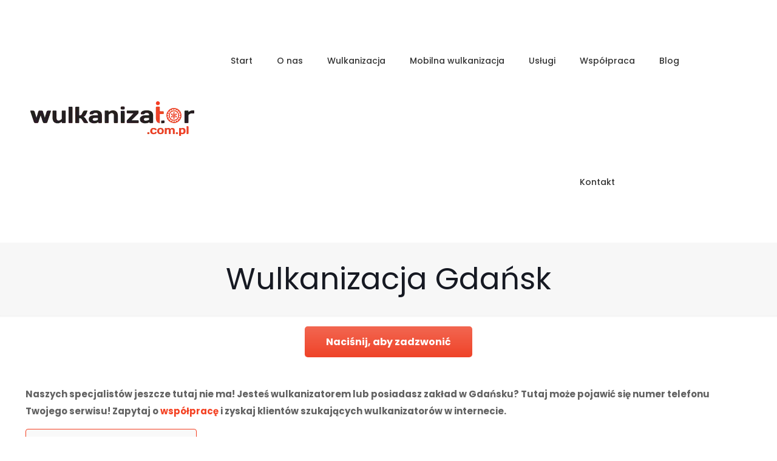

--- FILE ---
content_type: text/html; charset=UTF-8
request_url: https://wulkanizator.com.pl/wulkanizacja-gdansk/
body_size: 28562
content:
<!DOCTYPE html>
<html lang="pl-PL" class="no-js " >

<head>

<meta charset="UTF-8" />
<meta name='robots' content='index, follow, max-image-preview:large, max-snippet:-1, max-video-preview:-1' />

<!-- Google Tag Manager for WordPress by gtm4wp.com -->
<script data-cfasync="false" data-pagespeed-no-defer>
	var gtm4wp_datalayer_name = "dataLayer";
	var dataLayer = dataLayer || [];

	const gtm4wp_scrollerscript_debugmode         = false;
	const gtm4wp_scrollerscript_callbacktime      = 100;
	const gtm4wp_scrollerscript_readerlocation    = 150;
	const gtm4wp_scrollerscript_contentelementid  = "content";
	const gtm4wp_scrollerscript_scannertime       = 60;
</script>
<!-- End Google Tag Manager for WordPress by gtm4wp.com --><meta name="format-detection" content="telephone=no">
<meta name="viewport" content="width=device-width, initial-scale=1, maximum-scale=1" />
<link rel="shortcut icon" href="https://wulkanizator.com.pl/wp-content/uploads/2022/04/favicon.webp" type="image/x-icon" />
<meta name="theme-color" content="#ffffff" media="(prefers-color-scheme: light)">
<meta name="theme-color" content="#ffffff" media="(prefers-color-scheme: dark)">

	<!-- This site is optimized with the Yoast SEO plugin v21.8.1 - https://yoast.com/wordpress/plugins/seo/ -->
	<title>Wulkanizacja Gdańsk - TUTAJ MOŻE BYĆ TWÓJ NUMER</title>
	<meta name="description" content="Wulkanizacja Gdańsk - ceniony lider w branży wulkanizacyjnej. Naprawa, wymiana opon. Zadzwoń już teraz do naszych specjalistów!" />
	<link rel="canonical" href="https://wulkanizator.com.pl/wulkanizacja-gdansk/" />
	<meta property="og:locale" content="pl_PL" />
	<meta property="og:type" content="article" />
	<meta property="og:title" content="Wulkanizacja Gdańsk - TUTAJ MOŻE BYĆ TWÓJ NUMER" />
	<meta property="og:description" content="Wulkanizacja Gdańsk - ceniony lider w branży wulkanizacyjnej. Naprawa, wymiana opon. Zadzwoń już teraz do naszych specjalistów!" />
	<meta property="og:url" content="https://wulkanizator.com.pl/wulkanizacja-gdansk/" />
	<meta property="og:site_name" content="Wulkanizacja 24h, wulkanizacja mobilna, wymiana opon - wulkanizator" />
	<meta property="article:modified_time" content="2020-09-24T09:30:25+00:00" />
	<meta property="og:image" content="https://wulkanizator.com.pl/wp-content/uploads/2019/10/Wulkanizacja-Gdańsk.png" />
	<meta property="og:image:width" content="1000" />
	<meta property="og:image:height" content="516" />
	<meta property="og:image:type" content="image/png" />
	<meta name="twitter:card" content="summary_large_image" />
	<meta name="twitter:label1" content="Szacowany czas czytania" />
	<meta name="twitter:data1" content="4 minuty" />
	<script type="application/ld+json" class="yoast-schema-graph">{"@context":"https://schema.org","@graph":[{"@type":"WebPage","@id":"https://wulkanizator.com.pl/wulkanizacja-gdansk/","url":"https://wulkanizator.com.pl/wulkanizacja-gdansk/","name":"Wulkanizacja Gdańsk - TUTAJ MOŻE BYĆ TWÓJ NUMER","isPartOf":{"@id":"https://wulkanizator.com.pl/#website"},"primaryImageOfPage":{"@id":"https://wulkanizator.com.pl/wulkanizacja-gdansk/#primaryimage"},"image":{"@id":"https://wulkanizator.com.pl/wulkanizacja-gdansk/#primaryimage"},"thumbnailUrl":"https://wulkanizator.com.pl/wp-content/uploads/2019/10/Wulkanizacja-Gdańsk.png","datePublished":"2019-10-12T19:39:15+00:00","dateModified":"2020-09-24T09:30:25+00:00","description":"Wulkanizacja Gdańsk - ceniony lider w branży wulkanizacyjnej. Naprawa, wymiana opon. Zadzwoń już teraz do naszych specjalistów!","breadcrumb":{"@id":"https://wulkanizator.com.pl/wulkanizacja-gdansk/#breadcrumb"},"inLanguage":"pl-PL","potentialAction":[{"@type":"ReadAction","target":["https://wulkanizator.com.pl/wulkanizacja-gdansk/"]}]},{"@type":"ImageObject","inLanguage":"pl-PL","@id":"https://wulkanizator.com.pl/wulkanizacja-gdansk/#primaryimage","url":"https://wulkanizator.com.pl/wp-content/uploads/2019/10/Wulkanizacja-Gdańsk.png","contentUrl":"https://wulkanizator.com.pl/wp-content/uploads/2019/10/Wulkanizacja-Gdańsk.png","width":1000,"height":516,"caption":"Wulkanizacja Gdańsk"},{"@type":"BreadcrumbList","@id":"https://wulkanizator.com.pl/wulkanizacja-gdansk/#breadcrumb","itemListElement":[{"@type":"ListItem","position":1,"name":"Strona główna","item":"https://wulkanizator.com.pl/"},{"@type":"ListItem","position":2,"name":"Wulkanizacja Gdańsk"}]},{"@type":"WebSite","@id":"https://wulkanizator.com.pl/#website","url":"https://wulkanizator.com.pl/","name":"Wulkanizacja 24h, wulkanizacja mobilna, wymiana opon - wulkanizator","description":"Baza zakład&oacute;w wulkanizatorskich oraz wulkanizacji mobilnej dostępnych na terenie całej Polski","potentialAction":[{"@type":"SearchAction","target":{"@type":"EntryPoint","urlTemplate":"https://wulkanizator.com.pl/?s={search_term_string}"},"query-input":"required name=search_term_string"}],"inLanguage":"pl-PL"}]}</script>
	<!-- / Yoast SEO plugin. -->


<link rel='dns-prefetch' href='//fonts.googleapis.com' />
<link rel='dns-prefetch' href='//www.googletagmanager.com' />
<link rel="alternate" type="application/rss+xml" title="Wulkanizacja 24h, wulkanizacja mobilna, wymiana opon - wulkanizator &raquo; Kanał z wpisami" href="https://wulkanizator.com.pl/feed/" />
<script type="text/javascript">
/* <![CDATA[ */
window._wpemojiSettings = {"baseUrl":"https:\/\/s.w.org\/images\/core\/emoji\/14.0.0\/72x72\/","ext":".png","svgUrl":"https:\/\/s.w.org\/images\/core\/emoji\/14.0.0\/svg\/","svgExt":".svg","source":{"concatemoji":"https:\/\/wulkanizator.com.pl\/wp-includes\/js\/wp-emoji-release.min.js?ver=6.4.7"}};
/*! This file is auto-generated */
!function(i,n){var o,s,e;function c(e){try{var t={supportTests:e,timestamp:(new Date).valueOf()};sessionStorage.setItem(o,JSON.stringify(t))}catch(e){}}function p(e,t,n){e.clearRect(0,0,e.canvas.width,e.canvas.height),e.fillText(t,0,0);var t=new Uint32Array(e.getImageData(0,0,e.canvas.width,e.canvas.height).data),r=(e.clearRect(0,0,e.canvas.width,e.canvas.height),e.fillText(n,0,0),new Uint32Array(e.getImageData(0,0,e.canvas.width,e.canvas.height).data));return t.every(function(e,t){return e===r[t]})}function u(e,t,n){switch(t){case"flag":return n(e,"\ud83c\udff3\ufe0f\u200d\u26a7\ufe0f","\ud83c\udff3\ufe0f\u200b\u26a7\ufe0f")?!1:!n(e,"\ud83c\uddfa\ud83c\uddf3","\ud83c\uddfa\u200b\ud83c\uddf3")&&!n(e,"\ud83c\udff4\udb40\udc67\udb40\udc62\udb40\udc65\udb40\udc6e\udb40\udc67\udb40\udc7f","\ud83c\udff4\u200b\udb40\udc67\u200b\udb40\udc62\u200b\udb40\udc65\u200b\udb40\udc6e\u200b\udb40\udc67\u200b\udb40\udc7f");case"emoji":return!n(e,"\ud83e\udef1\ud83c\udffb\u200d\ud83e\udef2\ud83c\udfff","\ud83e\udef1\ud83c\udffb\u200b\ud83e\udef2\ud83c\udfff")}return!1}function f(e,t,n){var r="undefined"!=typeof WorkerGlobalScope&&self instanceof WorkerGlobalScope?new OffscreenCanvas(300,150):i.createElement("canvas"),a=r.getContext("2d",{willReadFrequently:!0}),o=(a.textBaseline="top",a.font="600 32px Arial",{});return e.forEach(function(e){o[e]=t(a,e,n)}),o}function t(e){var t=i.createElement("script");t.src=e,t.defer=!0,i.head.appendChild(t)}"undefined"!=typeof Promise&&(o="wpEmojiSettingsSupports",s=["flag","emoji"],n.supports={everything:!0,everythingExceptFlag:!0},e=new Promise(function(e){i.addEventListener("DOMContentLoaded",e,{once:!0})}),new Promise(function(t){var n=function(){try{var e=JSON.parse(sessionStorage.getItem(o));if("object"==typeof e&&"number"==typeof e.timestamp&&(new Date).valueOf()<e.timestamp+604800&&"object"==typeof e.supportTests)return e.supportTests}catch(e){}return null}();if(!n){if("undefined"!=typeof Worker&&"undefined"!=typeof OffscreenCanvas&&"undefined"!=typeof URL&&URL.createObjectURL&&"undefined"!=typeof Blob)try{var e="postMessage("+f.toString()+"("+[JSON.stringify(s),u.toString(),p.toString()].join(",")+"));",r=new Blob([e],{type:"text/javascript"}),a=new Worker(URL.createObjectURL(r),{name:"wpTestEmojiSupports"});return void(a.onmessage=function(e){c(n=e.data),a.terminate(),t(n)})}catch(e){}c(n=f(s,u,p))}t(n)}).then(function(e){for(var t in e)n.supports[t]=e[t],n.supports.everything=n.supports.everything&&n.supports[t],"flag"!==t&&(n.supports.everythingExceptFlag=n.supports.everythingExceptFlag&&n.supports[t]);n.supports.everythingExceptFlag=n.supports.everythingExceptFlag&&!n.supports.flag,n.DOMReady=!1,n.readyCallback=function(){n.DOMReady=!0}}).then(function(){return e}).then(function(){var e;n.supports.everything||(n.readyCallback(),(e=n.source||{}).concatemoji?t(e.concatemoji):e.wpemoji&&e.twemoji&&(t(e.twemoji),t(e.wpemoji)))}))}((window,document),window._wpemojiSettings);
/* ]]> */
</script>
<style id='wp-emoji-styles-inline-css' type='text/css'>

	img.wp-smiley, img.emoji {
		display: inline !important;
		border: none !important;
		box-shadow: none !important;
		height: 1em !important;
		width: 1em !important;
		margin: 0 0.07em !important;
		vertical-align: -0.1em !important;
		background: none !important;
		padding: 0 !important;
	}
</style>
<link rel='stylesheet' id='wp-block-library-css' href='https://wulkanizator.com.pl/wp-includes/css/dist/block-library/style.min.css?ver=6.4.7' type='text/css' media='all' />
<style id='classic-theme-styles-inline-css' type='text/css'>
/*! This file is auto-generated */
.wp-block-button__link{color:#fff;background-color:#32373c;border-radius:9999px;box-shadow:none;text-decoration:none;padding:calc(.667em + 2px) calc(1.333em + 2px);font-size:1.125em}.wp-block-file__button{background:#32373c;color:#fff;text-decoration:none}
</style>
<style id='global-styles-inline-css' type='text/css'>
body{--wp--preset--color--black: #000000;--wp--preset--color--cyan-bluish-gray: #abb8c3;--wp--preset--color--white: #ffffff;--wp--preset--color--pale-pink: #f78da7;--wp--preset--color--vivid-red: #cf2e2e;--wp--preset--color--luminous-vivid-orange: #ff6900;--wp--preset--color--luminous-vivid-amber: #fcb900;--wp--preset--color--light-green-cyan: #7bdcb5;--wp--preset--color--vivid-green-cyan: #00d084;--wp--preset--color--pale-cyan-blue: #8ed1fc;--wp--preset--color--vivid-cyan-blue: #0693e3;--wp--preset--color--vivid-purple: #9b51e0;--wp--preset--gradient--vivid-cyan-blue-to-vivid-purple: linear-gradient(135deg,rgba(6,147,227,1) 0%,rgb(155,81,224) 100%);--wp--preset--gradient--light-green-cyan-to-vivid-green-cyan: linear-gradient(135deg,rgb(122,220,180) 0%,rgb(0,208,130) 100%);--wp--preset--gradient--luminous-vivid-amber-to-luminous-vivid-orange: linear-gradient(135deg,rgba(252,185,0,1) 0%,rgba(255,105,0,1) 100%);--wp--preset--gradient--luminous-vivid-orange-to-vivid-red: linear-gradient(135deg,rgba(255,105,0,1) 0%,rgb(207,46,46) 100%);--wp--preset--gradient--very-light-gray-to-cyan-bluish-gray: linear-gradient(135deg,rgb(238,238,238) 0%,rgb(169,184,195) 100%);--wp--preset--gradient--cool-to-warm-spectrum: linear-gradient(135deg,rgb(74,234,220) 0%,rgb(151,120,209) 20%,rgb(207,42,186) 40%,rgb(238,44,130) 60%,rgb(251,105,98) 80%,rgb(254,248,76) 100%);--wp--preset--gradient--blush-light-purple: linear-gradient(135deg,rgb(255,206,236) 0%,rgb(152,150,240) 100%);--wp--preset--gradient--blush-bordeaux: linear-gradient(135deg,rgb(254,205,165) 0%,rgb(254,45,45) 50%,rgb(107,0,62) 100%);--wp--preset--gradient--luminous-dusk: linear-gradient(135deg,rgb(255,203,112) 0%,rgb(199,81,192) 50%,rgb(65,88,208) 100%);--wp--preset--gradient--pale-ocean: linear-gradient(135deg,rgb(255,245,203) 0%,rgb(182,227,212) 50%,rgb(51,167,181) 100%);--wp--preset--gradient--electric-grass: linear-gradient(135deg,rgb(202,248,128) 0%,rgb(113,206,126) 100%);--wp--preset--gradient--midnight: linear-gradient(135deg,rgb(2,3,129) 0%,rgb(40,116,252) 100%);--wp--preset--font-size--small: 13px;--wp--preset--font-size--medium: 20px;--wp--preset--font-size--large: 36px;--wp--preset--font-size--x-large: 42px;--wp--preset--spacing--20: 0.44rem;--wp--preset--spacing--30: 0.67rem;--wp--preset--spacing--40: 1rem;--wp--preset--spacing--50: 1.5rem;--wp--preset--spacing--60: 2.25rem;--wp--preset--spacing--70: 3.38rem;--wp--preset--spacing--80: 5.06rem;--wp--preset--shadow--natural: 6px 6px 9px rgba(0, 0, 0, 0.2);--wp--preset--shadow--deep: 12px 12px 50px rgba(0, 0, 0, 0.4);--wp--preset--shadow--sharp: 6px 6px 0px rgba(0, 0, 0, 0.2);--wp--preset--shadow--outlined: 6px 6px 0px -3px rgba(255, 255, 255, 1), 6px 6px rgba(0, 0, 0, 1);--wp--preset--shadow--crisp: 6px 6px 0px rgba(0, 0, 0, 1);}:where(.is-layout-flex){gap: 0.5em;}:where(.is-layout-grid){gap: 0.5em;}body .is-layout-flow > .alignleft{float: left;margin-inline-start: 0;margin-inline-end: 2em;}body .is-layout-flow > .alignright{float: right;margin-inline-start: 2em;margin-inline-end: 0;}body .is-layout-flow > .aligncenter{margin-left: auto !important;margin-right: auto !important;}body .is-layout-constrained > .alignleft{float: left;margin-inline-start: 0;margin-inline-end: 2em;}body .is-layout-constrained > .alignright{float: right;margin-inline-start: 2em;margin-inline-end: 0;}body .is-layout-constrained > .aligncenter{margin-left: auto !important;margin-right: auto !important;}body .is-layout-constrained > :where(:not(.alignleft):not(.alignright):not(.alignfull)){max-width: var(--wp--style--global--content-size);margin-left: auto !important;margin-right: auto !important;}body .is-layout-constrained > .alignwide{max-width: var(--wp--style--global--wide-size);}body .is-layout-flex{display: flex;}body .is-layout-flex{flex-wrap: wrap;align-items: center;}body .is-layout-flex > *{margin: 0;}body .is-layout-grid{display: grid;}body .is-layout-grid > *{margin: 0;}:where(.wp-block-columns.is-layout-flex){gap: 2em;}:where(.wp-block-columns.is-layout-grid){gap: 2em;}:where(.wp-block-post-template.is-layout-flex){gap: 1.25em;}:where(.wp-block-post-template.is-layout-grid){gap: 1.25em;}.has-black-color{color: var(--wp--preset--color--black) !important;}.has-cyan-bluish-gray-color{color: var(--wp--preset--color--cyan-bluish-gray) !important;}.has-white-color{color: var(--wp--preset--color--white) !important;}.has-pale-pink-color{color: var(--wp--preset--color--pale-pink) !important;}.has-vivid-red-color{color: var(--wp--preset--color--vivid-red) !important;}.has-luminous-vivid-orange-color{color: var(--wp--preset--color--luminous-vivid-orange) !important;}.has-luminous-vivid-amber-color{color: var(--wp--preset--color--luminous-vivid-amber) !important;}.has-light-green-cyan-color{color: var(--wp--preset--color--light-green-cyan) !important;}.has-vivid-green-cyan-color{color: var(--wp--preset--color--vivid-green-cyan) !important;}.has-pale-cyan-blue-color{color: var(--wp--preset--color--pale-cyan-blue) !important;}.has-vivid-cyan-blue-color{color: var(--wp--preset--color--vivid-cyan-blue) !important;}.has-vivid-purple-color{color: var(--wp--preset--color--vivid-purple) !important;}.has-black-background-color{background-color: var(--wp--preset--color--black) !important;}.has-cyan-bluish-gray-background-color{background-color: var(--wp--preset--color--cyan-bluish-gray) !important;}.has-white-background-color{background-color: var(--wp--preset--color--white) !important;}.has-pale-pink-background-color{background-color: var(--wp--preset--color--pale-pink) !important;}.has-vivid-red-background-color{background-color: var(--wp--preset--color--vivid-red) !important;}.has-luminous-vivid-orange-background-color{background-color: var(--wp--preset--color--luminous-vivid-orange) !important;}.has-luminous-vivid-amber-background-color{background-color: var(--wp--preset--color--luminous-vivid-amber) !important;}.has-light-green-cyan-background-color{background-color: var(--wp--preset--color--light-green-cyan) !important;}.has-vivid-green-cyan-background-color{background-color: var(--wp--preset--color--vivid-green-cyan) !important;}.has-pale-cyan-blue-background-color{background-color: var(--wp--preset--color--pale-cyan-blue) !important;}.has-vivid-cyan-blue-background-color{background-color: var(--wp--preset--color--vivid-cyan-blue) !important;}.has-vivid-purple-background-color{background-color: var(--wp--preset--color--vivid-purple) !important;}.has-black-border-color{border-color: var(--wp--preset--color--black) !important;}.has-cyan-bluish-gray-border-color{border-color: var(--wp--preset--color--cyan-bluish-gray) !important;}.has-white-border-color{border-color: var(--wp--preset--color--white) !important;}.has-pale-pink-border-color{border-color: var(--wp--preset--color--pale-pink) !important;}.has-vivid-red-border-color{border-color: var(--wp--preset--color--vivid-red) !important;}.has-luminous-vivid-orange-border-color{border-color: var(--wp--preset--color--luminous-vivid-orange) !important;}.has-luminous-vivid-amber-border-color{border-color: var(--wp--preset--color--luminous-vivid-amber) !important;}.has-light-green-cyan-border-color{border-color: var(--wp--preset--color--light-green-cyan) !important;}.has-vivid-green-cyan-border-color{border-color: var(--wp--preset--color--vivid-green-cyan) !important;}.has-pale-cyan-blue-border-color{border-color: var(--wp--preset--color--pale-cyan-blue) !important;}.has-vivid-cyan-blue-border-color{border-color: var(--wp--preset--color--vivid-cyan-blue) !important;}.has-vivid-purple-border-color{border-color: var(--wp--preset--color--vivid-purple) !important;}.has-vivid-cyan-blue-to-vivid-purple-gradient-background{background: var(--wp--preset--gradient--vivid-cyan-blue-to-vivid-purple) !important;}.has-light-green-cyan-to-vivid-green-cyan-gradient-background{background: var(--wp--preset--gradient--light-green-cyan-to-vivid-green-cyan) !important;}.has-luminous-vivid-amber-to-luminous-vivid-orange-gradient-background{background: var(--wp--preset--gradient--luminous-vivid-amber-to-luminous-vivid-orange) !important;}.has-luminous-vivid-orange-to-vivid-red-gradient-background{background: var(--wp--preset--gradient--luminous-vivid-orange-to-vivid-red) !important;}.has-very-light-gray-to-cyan-bluish-gray-gradient-background{background: var(--wp--preset--gradient--very-light-gray-to-cyan-bluish-gray) !important;}.has-cool-to-warm-spectrum-gradient-background{background: var(--wp--preset--gradient--cool-to-warm-spectrum) !important;}.has-blush-light-purple-gradient-background{background: var(--wp--preset--gradient--blush-light-purple) !important;}.has-blush-bordeaux-gradient-background{background: var(--wp--preset--gradient--blush-bordeaux) !important;}.has-luminous-dusk-gradient-background{background: var(--wp--preset--gradient--luminous-dusk) !important;}.has-pale-ocean-gradient-background{background: var(--wp--preset--gradient--pale-ocean) !important;}.has-electric-grass-gradient-background{background: var(--wp--preset--gradient--electric-grass) !important;}.has-midnight-gradient-background{background: var(--wp--preset--gradient--midnight) !important;}.has-small-font-size{font-size: var(--wp--preset--font-size--small) !important;}.has-medium-font-size{font-size: var(--wp--preset--font-size--medium) !important;}.has-large-font-size{font-size: var(--wp--preset--font-size--large) !important;}.has-x-large-font-size{font-size: var(--wp--preset--font-size--x-large) !important;}
.wp-block-navigation a:where(:not(.wp-element-button)){color: inherit;}
:where(.wp-block-post-template.is-layout-flex){gap: 1.25em;}:where(.wp-block-post-template.is-layout-grid){gap: 1.25em;}
:where(.wp-block-columns.is-layout-flex){gap: 2em;}:where(.wp-block-columns.is-layout-grid){gap: 2em;}
.wp-block-pullquote{font-size: 1.5em;line-height: 1.6;}
</style>
<link rel='stylesheet' id='contact-form-7-css' href='https://wulkanizator.com.pl/wp-content/plugins/contact-form-7/includes/css/styles.css?ver=5.9.8' type='text/css' media='all' />
<link rel='stylesheet' id='ez-toc-css' href='https://wulkanizator.com.pl/wp-content/plugins/easy-table-of-contents/assets/css/screen.min.css?ver=2.0.76' type='text/css' media='all' />
<style id='ez-toc-inline-css' type='text/css'>
div#ez-toc-container .ez-toc-title {font-size: 120%;}div#ez-toc-container .ez-toc-title {font-weight: 500;}div#ez-toc-container ul li , div#ez-toc-container ul li a {font-size: 14px;}div#ez-toc-container ul li , div#ez-toc-container ul li a {font-weight: 500;}div#ez-toc-container nav ul ul li {font-size: 90%;}div#ez-toc-container {background: #f9f9f9;border: 1px solid #f44122;}div#ez-toc-container p.ez-toc-title , #ez-toc-container .ez_toc_custom_title_icon , #ez-toc-container .ez_toc_custom_toc_icon {color: #f44122;}div#ez-toc-container ul.ez-toc-list a {color: #f44122;}div#ez-toc-container ul.ez-toc-list a:hover {color: #ff675b;}div#ez-toc-container ul.ez-toc-list a:visited {color: #f44122;}
.ez-toc-container-direction {direction: ltr;}.ez-toc-counter ul {direction: ltr;counter-reset: item ;}.ez-toc-counter nav ul li a::before {content: counter(item, numeric) '. ';margin-right: .2em; counter-increment: item;flex-grow: 0;flex-shrink: 0;float: left; }.ez-toc-widget-direction {direction: ltr;}.ez-toc-widget-container ul {direction: ltr;counter-reset: item ;}.ez-toc-widget-container nav ul li a::before {content: counter(item, numeric) '. ';margin-right: .2em; counter-increment: item;flex-grow: 0;flex-shrink: 0;float: left; }
</style>
<link rel='stylesheet' id='mfn-be-css' href='https://wulkanizator.com.pl/wp-content/themes/betheme/css/be.min.css?ver=26.3.1' type='text/css' media='all' />
<link rel='stylesheet' id='mfn-animations-css' href='https://wulkanizator.com.pl/wp-content/themes/betheme/assets/animations/animations.min.css?ver=26.3.1' type='text/css' media='all' />
<link rel='stylesheet' id='mfn-font-awesome-css' href='https://wulkanizator.com.pl/wp-content/themes/betheme/fonts/fontawesome/fontawesome.min.css?ver=26.3.1' type='text/css' media='all' />
<link rel='stylesheet' id='mfn-jplayer-css' href='https://wulkanizator.com.pl/wp-content/themes/betheme/assets/jplayer/css/jplayer.blue.monday.min.css?ver=26.3.1' type='text/css' media='all' />
<link rel='stylesheet' id='mfn-responsive-css' href='https://wulkanizator.com.pl/wp-content/themes/betheme/css/responsive.min.css?ver=26.3.1' type='text/css' media='all' />
<link rel='stylesheet' id='mfn-fonts-css' href='https://fonts.googleapis.com/css?family=Poppins%3A1%2C300%2C400%2C400italic%2C500%2C600%2C700%2C700italic&#038;display=swap&#038;ver=6.4.7' type='text/css' media='all' />
<link rel='stylesheet' id='mfn-hb-css' href='https://wulkanizator.com.pl/wp-content/plugins/mfn-header-builder/functions/assets/style.css?ver=6.4.7' type='text/css' media='all' />
<style id='mfn-hb-inline-css' type='text/css'>
.mhb-view.desktop{background-color:#ffffff}.mhb-view.desktop .first-row{background-color:rgba(255,255,255,0)}.mhb-view.desktop .first-row .mhb-row-wrapper{min-height:200px}.mhb-view.desktop .first-row .overflow.mhb-item-inner{height:200px}.mhb-view.desktop .first-row .mhb-menu .menu > li > a > span{line-height:180px}.mhb-view.desktop .first-row .mhb-image img{max-height:200px}.mhb-view.desktop.sticky{background-color:#ffffff}.mhb-view.desktop.sticky .first-row{background-color:rgba(255, 255, 255, 0)}.mhb-view.desktop.sticky .first-row .mhb-row-wrapper{min-height:80px}.mhb-view.desktop.sticky .first-row .overflow.mhb-item-inner{height:80px}.mhb-view.desktop.sticky .first-row .mhb-menu .menu > li > a > span{line-height:60px}.mhb-view.desktop.sticky .first-row .mhb-image img{max-height:80px}.mhb-view.tablet{background-color:#ffffff}.mhb-view.tablet .first-row{background-color:rgba(255,255,255,0)}.mhb-view.tablet .first-row .mhb-row-wrapper{min-height:100px}.mhb-view.tablet .first-row .overflow.mhb-item-inner{height:100px}.mhb-view.tablet .first-row .mhb-menu .menu > li > a > span{line-height:80px}.mhb-view.tablet .first-row .mhb-image img{max-height:100px}.mhb-view.tablet.sticky{background-color:#ffffff}.mhb-view.tablet.sticky .first-row{background-color:#f6f6f6}.mhb-view.tablet.sticky .first-row .mhb-row-wrapper{min-height:80px}.mhb-view.tablet.sticky .first-row .overflow.mhb-item-inner{height:80px}.mhb-view.tablet.sticky .first-row .mhb-menu .menu > li > a > span{line-height:60px}.mhb-view.tablet.sticky .first-row .mhb-image img{max-height:80px}.mhb-view.mobile{background-color:#ffffff}.mhb-view.mobile .first-row{background-color:rgba(255,255,255,0)}.mhb-view.mobile .first-row .mhb-row-wrapper{min-height:100px}.mhb-view.mobile .first-row .overflow.mhb-item-inner{height:100px}.mhb-view.mobile .first-row .mhb-menu .menu > li > a > span{line-height:80px}.mhb-view.mobile .first-row .mhb-image img{max-height:100px}.mhb-view.mobile.sticky{background-color:#ffffff}.mhb-view.mobile.sticky .first-row{background-color:#f6f6f6}.mhb-view.mobile.sticky .first-row .mhb-row-wrapper{min-height:80px}.mhb-view.mobile.sticky .first-row .overflow.mhb-item-inner{height:80px}.mhb-view.mobile.sticky .first-row .mhb-menu .menu > li > a > span{line-height:60px}.mhb-view.mobile.sticky .first-row .mhb-image img{max-height:80px}.mhb-custom-36tTjmFMD .menu > li > a{color:#333333}.mhb-custom-36tTjmFMD .menu > li.current-menu-item > a, .mhb-custom-36tTjmFMD .menu > li.current-menu-ancestor > a, .mhb-custom-36tTjmFMD .menu > li.current-page-item > a, .mhb-custom-36tTjmFMD .menu > li.current-page-ancestor > a{color:#f44122}.mhb-custom-36tTjmFMD .menu > li > a:hover{color:#f66d55}.mhb-custom-36tTjmFMD .menu li ul{background-color:#f2f2f2}.mhb-custom-36tTjmFMD .menu li ul li a{color:#333333}.mhb-custom-36tTjmFMD .menu li ul li.current-menu-item > a, .mhb-custom-36tTjmFMD .menu li ul li.current-menu-ancestor > a, .mhb-custom-36tTjmFMD .menu li ul li.current-page-item > a, .mhb-custom-36tTjmFMD .menu li ul li.current-page-ancestor > a{color:#f44122}.mhb-custom-36tTjmFMD .menu li ul li a:hover{color:#f66d55}.mhb-custom-36tTjmFMD .menu > li > a{font-weight:500}.mhb-custom-36tTjmFMD .menu > li > a{font-family:"Poppins"}.mhb-custom-36tTjmFMD .menu > li > a{font-size:14px}.mhb-custom-d3eLtra3z .menu > li > a{color:#333333}.mhb-custom-d3eLtra3z .menu > li.current-menu-item > a, .mhb-custom-d3eLtra3z .menu > li.current-menu-ancestor > a, .mhb-custom-d3eLtra3z .menu > li.current-page-item > a, .mhb-custom-d3eLtra3z .menu > li.current-page-ancestor > a{color:#f44122}.mhb-custom-d3eLtra3z .menu > li > a:hover{color:#f66d55}.mhb-custom-d3eLtra3z .menu li ul{background-color:#f2f2f2}.mhb-custom-d3eLtra3z .menu li ul li a{color:#333333}.mhb-custom-d3eLtra3z .menu li ul li.current-menu-item > a, .mhb-custom-d3eLtra3z .menu li ul li.current-menu-ancestor > a, .mhb-custom-d3eLtra3z .menu li ul li.current-page-item > a, .mhb-custom-d3eLtra3z .menu li ul li.current-page-ancestor > a{color:#f66d55}.mhb-custom-d3eLtra3z .menu li ul li a:hover{color:#f44122}.mhb-custom-d3eLtra3z .menu > li > a{font-weight:500}.mhb-custom-d3eLtra3z .menu > li > a{font-family:"Poppins"}.mhb-custom-d3eLtra3z .menu > li > a{font-size:14px}.mhb-custom-2uziOQAlNq .menu > li > a{color:#333333}.mhb-custom-2uziOQAlNq .menu > li.current-menu-item > a, .mhb-custom-2uziOQAlNq .menu > li.current-menu-ancestor > a, .mhb-custom-2uziOQAlNq .menu > li.current-page-item > a, .mhb-custom-2uziOQAlNq .menu > li.current-page-ancestor > a{color:#0095eb}.mhb-custom-2uziOQAlNq .menu > li > a:hover{color:#0095eb}.mhb-custom-2uziOQAlNq .menu li ul{background-color:#F2F2F2}.mhb-custom-2uziOQAlNq .menu li ul li a{color:#333333}.mhb-custom-2uziOQAlNq .menu li ul li.current-menu-item > a, .mhb-custom-2uziOQAlNq .menu li ul li.current-menu-ancestor > a, .mhb-custom-2uziOQAlNq .menu li ul li.current-page-item > a, .mhb-custom-2uziOQAlNq .menu li ul li.current-page-ancestor > a{color:#0095eb}.mhb-custom-2uziOQAlNq .menu li ul li a:hover{color:#0095eb}.mhb-custom-2uziOQAlNq .menu > li > a{font-weight:400}.mhb-custom-2uziOQAlNq .menu > li > a{font-family:"Roboto"}.mhb-custom-2uziOQAlNq .menu > li > a{font-size:15px}.mhb-custom-D6Ux8AP31b .menu > li > a{color:#333333}.mhb-custom-D6Ux8AP31b .menu > li.current-menu-item > a, .mhb-custom-D6Ux8AP31b .menu > li.current-menu-ancestor > a, .mhb-custom-D6Ux8AP31b .menu > li.current-page-item > a, .mhb-custom-D6Ux8AP31b .menu > li.current-page-ancestor > a{color:#0095eb}.mhb-custom-D6Ux8AP31b .menu > li > a:hover{color:#0095eb}.mhb-custom-D6Ux8AP31b .menu li ul{background-color:#F2F2F2}.mhb-custom-D6Ux8AP31b .menu li ul li a{color:#333333}.mhb-custom-D6Ux8AP31b .menu li ul li.current-menu-item > a, .mhb-custom-D6Ux8AP31b .menu li ul li.current-menu-ancestor > a, .mhb-custom-D6Ux8AP31b .menu li ul li.current-page-item > a, .mhb-custom-D6Ux8AP31b .menu li ul li.current-page-ancestor > a{color:#0095eb}.mhb-custom-D6Ux8AP31b .menu li ul li a:hover{color:#0095eb}.mhb-custom-D6Ux8AP31b .menu > li > a{font-weight:400}.mhb-custom-D6Ux8AP31b .menu > li > a{font-family:"Roboto"}.mhb-custom-D6Ux8AP31b .menu > li > a{font-size:15px}.mhb-custom-h6wco7E_vX .menu > li > a{color:#333333}.mhb-custom-h6wco7E_vX .menu > li.current-menu-item > a, .mhb-custom-h6wco7E_vX .menu > li.current-menu-ancestor > a, .mhb-custom-h6wco7E_vX .menu > li.current-page-item > a, .mhb-custom-h6wco7E_vX .menu > li.current-page-ancestor > a{color:#f44122}.mhb-custom-h6wco7E_vX .menu > li > a:hover{color:#f66d55}.mhb-custom-h6wco7E_vX .menu li ul{background-color:#f2f2f2}.mhb-custom-h6wco7E_vX .menu li ul li a{color:#333333}.mhb-custom-h6wco7E_vX .menu li ul li.current-menu-item > a, .mhb-custom-h6wco7E_vX .menu li ul li.current-menu-ancestor > a, .mhb-custom-h6wco7E_vX .menu li ul li.current-page-item > a, .mhb-custom-h6wco7E_vX .menu li ul li.current-page-ancestor > a{color:#f44122}.mhb-custom-h6wco7E_vX .menu li ul li a:hover{color:#f66d55}.mhb-custom-h6wco7E_vX .menu > li > a{font-weight:500}.mhb-custom-h6wco7E_vX .menu > li > a{font-family:"Poppins"}.mhb-custom-h6wco7E_vX .menu > li > a{font-size:14px}.mhb-custom-ujAiZ1GtTL .menu > li > a{color:#333333}.mhb-custom-ujAiZ1GtTL .menu > li.current-menu-item > a, .mhb-custom-ujAiZ1GtTL .menu > li.current-menu-ancestor > a, .mhb-custom-ujAiZ1GtTL .menu > li.current-page-item > a, .mhb-custom-ujAiZ1GtTL .menu > li.current-page-ancestor > a{color:#f44122}.mhb-custom-ujAiZ1GtTL .menu > li > a:hover{color:#f66d55}.mhb-custom-ujAiZ1GtTL .menu li ul{background-color:#f2f2f2}.mhb-custom-ujAiZ1GtTL .menu li ul li a{color:#333333}.mhb-custom-ujAiZ1GtTL .menu li ul li.current-menu-item > a, .mhb-custom-ujAiZ1GtTL .menu li ul li.current-menu-ancestor > a, .mhb-custom-ujAiZ1GtTL .menu li ul li.current-page-item > a, .mhb-custom-ujAiZ1GtTL .menu li ul li.current-page-ancestor > a{color:#f44122}.mhb-custom-ujAiZ1GtTL .menu li ul li a:hover{color:#f66d55}.mhb-custom-ujAiZ1GtTL .menu > li > a{font-weight:500}.mhb-custom-ujAiZ1GtTL .menu > li > a{font-family:"Poppins"}.mhb-custom-ujAiZ1GtTL .menu > li > a{font-size:14px}
</style>
<link rel='stylesheet' id='mfn-hb-Poppins-500-css' href='https://fonts.googleapis.com/css?family=Poppins%3A400%2C500&#038;ver=6.4.7' type='text/css' media='all' />
<link rel='stylesheet' id='mfn-hb-Roboto-400-css' href='https://fonts.googleapis.com/css?family=Roboto%3A400%2C400&#038;ver=6.4.7' type='text/css' media='all' />
<style id='mfn-dynamic-inline-css' type='text/css'>
body:not(.template-slider) #Header_wrapper{background-image:url(https://wulkanizator.com.pl/wp-content/uploads/2019/10/Wulkanizacja-Gdańsk.png)}
html{background-color:#ffffff}#Wrapper,#Content,.mfn-popup .mfn-popup-content,.mfn-off-canvas-sidebar .mfn-off-canvas-content-wrapper,.mfn-cart-holder,.mfn-header-login,#Top_bar .search_wrapper,#Top_bar .top_bar_right .mfn-live-search-box,.column_livesearch .mfn-live-search-wrapper,.column_livesearch .mfn-live-search-box{background-color:#ffffff}body:not(.template-slider) #Header{min-height:80px}body.header-below:not(.template-slider) #Header{padding-top:80px}#Footer .widgets_wrapper{padding:50px 0}body,button,span.date_label,.timeline_items li h3 span,input[type="submit"],input[type="reset"],input[type="button"],input[type="date"],input[type="text"],input[type="password"],input[type="tel"],input[type="email"],textarea,select,.offer_li .title h3{font-family:"Poppins",-apple-system,BlinkMacSystemFont,"Segoe UI",Roboto,Oxygen-Sans,Ubuntu,Cantarell,"Helvetica Neue",sans-serif}#menu > ul > li > a,a.action_button,#overlay-menu ul li a{font-family:"Poppins",-apple-system,BlinkMacSystemFont,"Segoe UI",Roboto,Oxygen-Sans,Ubuntu,Cantarell,"Helvetica Neue",sans-serif}#Subheader .title{font-family:"Poppins",-apple-system,BlinkMacSystemFont,"Segoe UI",Roboto,Oxygen-Sans,Ubuntu,Cantarell,"Helvetica Neue",sans-serif}h1,h2,h3,h4,.text-logo #logo{font-family:"Poppins",-apple-system,BlinkMacSystemFont,"Segoe UI",Roboto,Oxygen-Sans,Ubuntu,Cantarell,"Helvetica Neue",sans-serif}h5,h6{font-family:"Poppins",-apple-system,BlinkMacSystemFont,"Segoe UI",Roboto,Oxygen-Sans,Ubuntu,Cantarell,"Helvetica Neue",sans-serif}blockquote{font-family:"Poppins",-apple-system,BlinkMacSystemFont,"Segoe UI",Roboto,Oxygen-Sans,Ubuntu,Cantarell,"Helvetica Neue",sans-serif}.chart_box .chart .num,.counter .desc_wrapper .number-wrapper,.how_it_works .image .number,.pricing-box .plan-header .price,.quick_fact .number-wrapper,.woocommerce .product div.entry-summary .price{font-family:"Poppins",-apple-system,BlinkMacSystemFont,"Segoe UI",Roboto,Oxygen-Sans,Ubuntu,Cantarell,"Helvetica Neue",sans-serif}body{font-size:15px;line-height:28px;font-weight:400;letter-spacing:0px}.big{font-size:17px;line-height:30px;font-weight:400;letter-spacing:0px}#menu > ul > li > a,a.action_button,#overlay-menu ul li a{font-size:14px;font-weight:500;letter-spacing:0px}#overlay-menu ul li a{line-height:21px}#Subheader .title{font-size:50px;line-height:60px;font-weight:400;letter-spacing:0px}h1,.text-logo #logo{font-size:40px;line-height:50px;font-weight:500;letter-spacing:0px}h2{font-size:34px;line-height:42px;font-weight:500;letter-spacing:0px}h3,.woocommerce ul.products li.product h3,.woocommerce #customer_login h2{font-size:26px;line-height:36px;font-weight:400;letter-spacing:0px}h4,.woocommerce .woocommerce-order-details__title,.woocommerce .wc-bacs-bank-details-heading,.woocommerce .woocommerce-customer-details h2{font-size:18px;line-height:26px;font-weight:600;letter-spacing:0px}h5{font-size:16px;line-height:26px;font-weight:400;letter-spacing:0px}h6{font-size:15px;line-height:26px;font-weight:700;letter-spacing:0px}#Intro .intro-title{font-size:70px;line-height:70px;font-weight:400;letter-spacing:0px}@media only screen and (min-width:768px) and (max-width:959px){body{font-size:13px;line-height:24px;font-weight:400;letter-spacing:0px}.big{font-size:14px;line-height:26px;font-weight:400;letter-spacing:0px}#menu > ul > li > a,a.action_button,#overlay-menu ul li a{font-size:13px;font-weight:500;letter-spacing:0px}#overlay-menu ul li a{line-height:19.5px}#Subheader .title{font-size:43px;line-height:51px;font-weight:400;letter-spacing:0px}h1,.text-logo #logo{font-size:34px;line-height:43px;font-weight:500;letter-spacing:0px}h2{font-size:29px;line-height:36px;font-weight:500;letter-spacing:0px}h3,.woocommerce ul.products li.product h3,.woocommerce #customer_login h2{font-size:22px;line-height:31px;font-weight:400;letter-spacing:0px}h4,.woocommerce .woocommerce-order-details__title,.woocommerce .wc-bacs-bank-details-heading,.woocommerce .woocommerce-customer-details h2{font-size:15px;line-height:22px;font-weight:600;letter-spacing:0px}h5{font-size:14px;line-height:22px;font-weight:400;letter-spacing:0px}h6{font-size:13px;line-height:22px;font-weight:700;letter-spacing:0px}#Intro .intro-title{font-size:60px;line-height:60px;font-weight:400;letter-spacing:0px}blockquote{font-size:15px}.chart_box .chart .num{font-size:45px;line-height:45px}.counter .desc_wrapper .number-wrapper{font-size:45px;line-height:45px}.counter .desc_wrapper .title{font-size:14px;line-height:18px}.faq .question .title{font-size:14px}.fancy_heading .title{font-size:38px;line-height:38px}.offer .offer_li .desc_wrapper .title h3{font-size:32px;line-height:32px}.offer_thumb_ul li.offer_thumb_li .desc_wrapper .title h3{font-size:32px;line-height:32px}.pricing-box .plan-header h2{font-size:27px;line-height:27px}.pricing-box .plan-header .price > span{font-size:40px;line-height:40px}.pricing-box .plan-header .price sup.currency{font-size:18px;line-height:18px}.pricing-box .plan-header .price sup.period{font-size:14px;line-height:14px}.quick_fact .number{font-size:80px;line-height:80px}.trailer_box .desc h2{font-size:27px;line-height:27px}.widget > h3{font-size:17px;line-height:20px}}@media only screen and (min-width:480px) and (max-width:767px){body{font-size:13px;line-height:21px;font-weight:400;letter-spacing:0px}.big{font-size:13px;line-height:23px;font-weight:400;letter-spacing:0px}#menu > ul > li > a,a.action_button,#overlay-menu ul li a{font-size:13px;font-weight:500;letter-spacing:0px}#overlay-menu ul li a{line-height:19.5px}#Subheader .title{font-size:38px;line-height:45px;font-weight:400;letter-spacing:0px}h1,.text-logo #logo{font-size:30px;line-height:38px;font-weight:500;letter-spacing:0px}h2{font-size:26px;line-height:32px;font-weight:500;letter-spacing:0px}h3,.woocommerce ul.products li.product h3,.woocommerce #customer_login h2{font-size:20px;line-height:27px;font-weight:400;letter-spacing:0px}h4,.woocommerce .woocommerce-order-details__title,.woocommerce .wc-bacs-bank-details-heading,.woocommerce .woocommerce-customer-details h2{font-size:14px;line-height:20px;font-weight:600;letter-spacing:0px}h5{font-size:13px;line-height:20px;font-weight:400;letter-spacing:0px}h6{font-size:13px;line-height:20px;font-weight:700;letter-spacing:0px}#Intro .intro-title{font-size:53px;line-height:53px;font-weight:400;letter-spacing:0px}blockquote{font-size:14px}.chart_box .chart .num{font-size:40px;line-height:40px}.counter .desc_wrapper .number-wrapper{font-size:40px;line-height:40px}.counter .desc_wrapper .title{font-size:13px;line-height:16px}.faq .question .title{font-size:13px}.fancy_heading .title{font-size:34px;line-height:34px}.offer .offer_li .desc_wrapper .title h3{font-size:28px;line-height:28px}.offer_thumb_ul li.offer_thumb_li .desc_wrapper .title h3{font-size:28px;line-height:28px}.pricing-box .plan-header h2{font-size:24px;line-height:24px}.pricing-box .plan-header .price > span{font-size:34px;line-height:34px}.pricing-box .plan-header .price sup.currency{font-size:16px;line-height:16px}.pricing-box .plan-header .price sup.period{font-size:13px;line-height:13px}.quick_fact .number{font-size:70px;line-height:70px}.trailer_box .desc h2{font-size:24px;line-height:24px}.widget > h3{font-size:16px;line-height:19px}}@media only screen and (max-width:479px){body{font-size:13px;line-height:19px;font-weight:400;letter-spacing:0px}.big{font-size:13px;line-height:19px;font-weight:400;letter-spacing:0px}#menu > ul > li > a,a.action_button,#overlay-menu ul li a{font-size:13px;font-weight:500;letter-spacing:0px}#overlay-menu ul li a{line-height:19.5px}#Subheader .title{font-size:30px;line-height:36px;font-weight:400;letter-spacing:0px}h1,.text-logo #logo{font-size:24px;line-height:30px;font-weight:500;letter-spacing:0px}h2{font-size:20px;line-height:25px;font-weight:500;letter-spacing:0px}h3,.woocommerce ul.products li.product h3,.woocommerce #customer_login h2{font-size:16px;line-height:22px;font-weight:400;letter-spacing:0px}h4,.woocommerce .woocommerce-order-details__title,.woocommerce .wc-bacs-bank-details-heading,.woocommerce .woocommerce-customer-details h2{font-size:13px;line-height:19px;font-weight:600;letter-spacing:0px}h5{font-size:13px;line-height:19px;font-weight:400;letter-spacing:0px}h6{font-size:13px;line-height:19px;font-weight:700;letter-spacing:0px}#Intro .intro-title{font-size:42px;line-height:42px;font-weight:400;letter-spacing:0px}blockquote{font-size:13px}.chart_box .chart .num{font-size:35px;line-height:35px}.counter .desc_wrapper .number-wrapper{font-size:35px;line-height:35px}.counter .desc_wrapper .title{font-size:13px;line-height:26px}.faq .question .title{font-size:13px}.fancy_heading .title{font-size:30px;line-height:30px}.offer .offer_li .desc_wrapper .title h3{font-size:26px;line-height:26px}.offer_thumb_ul li.offer_thumb_li .desc_wrapper .title h3{font-size:26px;line-height:26px}.pricing-box .plan-header h2{font-size:21px;line-height:21px}.pricing-box .plan-header .price > span{font-size:32px;line-height:32px}.pricing-box .plan-header .price sup.currency{font-size:14px;line-height:14px}.pricing-box .plan-header .price sup.period{font-size:13px;line-height:13px}.quick_fact .number{font-size:60px;line-height:60px}.trailer_box .desc h2{font-size:21px;line-height:21px}.widget > h3{font-size:15px;line-height:18px}}.with_aside .sidebar.columns{width:28%}.with_aside .sections_group{width:72%}.aside_both .sidebar.columns{width:23%}.aside_both .sidebar.sidebar-1{margin-left:-77%}.aside_both .sections_group{width:54%;margin-left:23%}@media only screen and (min-width:1240px){#Wrapper,.with_aside .content_wrapper{max-width:1240px}.section_wrapper,.container{max-width:1220px}.layout-boxed.header-boxed #Top_bar.is-sticky{max-width:1240px}}@media only screen and (max-width:767px){.section_wrapper,.container,.four.columns .widget-area{max-width:550px !important}}.button-default .button,.button-flat .button,.button-round .button{background-color:#f7f7f7;color:#747474}.button-stroke .button{border-color:#f7f7f7;color:#747474}.button-stroke .button:hover{background-color:#f7f7f7;color:#fff}.button-default .button_theme,.button-default button,.button-default input[type="button"],.button-default input[type="reset"],.button-default input[type="submit"],.button-flat .button_theme,.button-flat button,.button-flat input[type="button"],.button-flat input[type="reset"],.button-flat input[type="submit"],.button-round .button_theme,.button-round button,.button-round input[type="button"],.button-round input[type="reset"],.button-round input[type="submit"],.woocommerce #respond input#submit,.woocommerce a.button:not(.default),.woocommerce button.button,.woocommerce input.button,.woocommerce #respond input#submit:hover,.woocommerce a.button:hover,.woocommerce button.button:hover,.woocommerce input.button:hover{color:#ffffff}.button-stroke .button_theme:hover,.button-stroke button:hover,.button-stroke input[type="submit"]:hover,.button-stroke input[type="reset"]:hover,.button-stroke input[type="button"]:hover,.button-stroke .woocommerce #respond input#submit:hover,.button-stroke .woocommerce a.button:not(.default):hover,.button-stroke .woocommerce button.button:hover,.button-stroke.woocommerce input.button:hover{color:#ffffff !important}.button-stroke .button_theme:hover .button_icon i{color:#ffffff !important}.woocommerce .button-default .single_add_to_cart_button,.woocommerce .button-flat .single_add_to_cart_button,.button-round .single_add_to_cart_button,.woocommerce .button-default .woocommerce .button:disabled,.woocommerce .button-flat .woocommerce .button:disabled,.woocommerce .button-round .woocommerce .button:disabled,.woocommerce .button-default .woocommerce .button.alt .button-flat .woocommerce .button.alt,.woocommerce .button-round .woocommerce .button.alt{color:#ffffff}.action_button,.action_button:hover{background-color:#0089f7;color:#ffffff}.button-stroke a.action_button{border-color:#0089f7}.button-stroke a.action_button:hover{background-color:#0089f7!important}.footer_button{color:#65666C!important;background-color:transparent;box-shadow:none!important}.footer_button:after{display:none!important}.button-custom .button,.button-custom .action_button,.button-custom .footer_button,.button-custom button,.button-custom button.button,.button-custom input[type="button"],.button-custom input[type="reset"],.button-custom input[type="submit"],.button-custom .woocommerce #respond input#submit,.button-custom .woocommerce a.button,.button-custom .woocommerce button.button,.button-custom .woocommerce input.button{font-family:Roboto;font-size:14px;line-height:14px;font-weight:400;letter-spacing:0px;padding:12px 20px 12px 20px;border-width:0px;border-radius:0px}.button-custom .button{color:#626262;background-color:#dbdddf;border-color:transparent}.button-custom .button:hover{color:#626262;background-color:#d3d3d3;border-color:transparent}.button-custom .button_theme,.button-custom button,.button-custom input[type="button"],.button-custom input[type="reset"],.button-custom input[type="submit"],.button-custom .woocommerce #respond input#submit,.button-custom .woocommerce a.button:not(.default),.button-custom .woocommerce button.button,.button-custom .woocommerce input.button{color:#ffffff;background-color:#0095eb;border-color:transparent}.button-custom .button_theme:hover,.button-custom button:hover,.button-custom input[type="button"]:hover,.button-custom input[type="reset"]:hover,.button-custom input[type="submit"]:hover,.button-custom .woocommerce #respond input#submit:hover,.button-custom .woocommerce a.button:not(.default):hover,.button-custom .woocommerce button.button:hover,.button-custom .woocommerce input.button:hover{color:#ffffff;background-color:#007cc3;border-color:transparent}.button-custom .action_button{color:#626262;background-color:#dbdddf;border-color:transparent}.button-custom .action_button:hover{color:#626262;background-color:#d3d3d3;border-color:transparent}.button-custom.woocommerce #Content .single_add_to_cart_button,.button-custom.woocommerce #Content .button:disabled,.button-custom.woocommerce #Content .button.alt{line-height:14px;padding:12px 20px 12px 20px;color:#ffffff;background-color:#0095eb}.button-custom.woocommerce #Content .single_add_to_cart_button:hover,.button-custom.woocommerce #Content .button:disabled:hover,.button-custom.woocommerce #Content .button.alt:hover{color:#ffffff;background-color:#007cc3}#Top_bar #logo,.header-fixed #Top_bar #logo,.header-plain #Top_bar #logo,.header-transparent #Top_bar #logo{height:60px;line-height:60px;padding:15px 0}.logo-overflow #Top_bar:not(.is-sticky) .logo{height:90px}#Top_bar .menu > li > a{padding:15px 0}.menu-highlight:not(.header-creative) #Top_bar .menu > li > a{margin:20px 0}.header-plain:not(.menu-highlight) #Top_bar .menu > li > a span:not(.description){line-height:90px}.header-fixed #Top_bar .menu > li > a{padding:30px 0}@media only screen and (max-width:767px){.mobile-header-mini #Top_bar #logo{height:50px!important;line-height:50px!important;margin:5px 0}}#Top_bar #logo img.svg{width:100px}.image_frame,.wp-caption{border-width:0px}.alert{border-radius:0px}#Top_bar .top_bar_right .top-bar-right-input input{width:200px}.mfn-live-search-box .mfn-live-search-list{max-height:300px}#Side_slide{right:-250px;width:250px}#Side_slide.left{left:-250px}.blog-teaser li .desc-wrapper .desc{background-position-y:-1px}@media only screen and ( max-width:767px ){}@media only screen and (min-width:1240px){body:not(.header-simple) #Top_bar #menu{display:block!important}.tr-menu #Top_bar #menu{background:none!important}#Top_bar .menu > li > ul.mfn-megamenu > li{float:left}#Top_bar .menu > li > ul.mfn-megamenu > li.mfn-megamenu-cols-1{width:100%}#Top_bar .menu > li > ul.mfn-megamenu > li.mfn-megamenu-cols-2{width:50%}#Top_bar .menu > li > ul.mfn-megamenu > li.mfn-megamenu-cols-3{width:33.33%}#Top_bar .menu > li > ul.mfn-megamenu > li.mfn-megamenu-cols-4{width:25%}#Top_bar .menu > li > ul.mfn-megamenu > li.mfn-megamenu-cols-5{width:20%}#Top_bar .menu > li > ul.mfn-megamenu > li.mfn-megamenu-cols-6{width:16.66%}#Top_bar .menu > li > ul.mfn-megamenu > li > ul{display:block!important;position:inherit;left:auto;top:auto;border-width:0 1px 0 0}#Top_bar .menu > li > ul.mfn-megamenu > li:last-child > ul{border:0}#Top_bar .menu > li > ul.mfn-megamenu > li > ul li{width:auto}#Top_bar .menu > li > ul.mfn-megamenu a.mfn-megamenu-title{text-transform:uppercase;font-weight:400;background:none}#Top_bar .menu > li > ul.mfn-megamenu a .menu-arrow{display:none}.menuo-right #Top_bar .menu > li > ul.mfn-megamenu{left:0;width:98%!important;margin:0 1%;padding:20px 0}.menuo-right #Top_bar .menu > li > ul.mfn-megamenu-bg{box-sizing:border-box}#Top_bar .menu > li > ul.mfn-megamenu-bg{padding:20px 166px 20px 20px;background-repeat:no-repeat;background-position:right bottom}.rtl #Top_bar .menu > li > ul.mfn-megamenu-bg{padding-left:166px;padding-right:20px;background-position:left bottom}#Top_bar .menu > li > ul.mfn-megamenu-bg > li{background:none}#Top_bar .menu > li > ul.mfn-megamenu-bg > li a{border:none}#Top_bar .menu > li > ul.mfn-megamenu-bg > li > ul{background:none!important;-webkit-box-shadow:0 0 0 0;-moz-box-shadow:0 0 0 0;box-shadow:0 0 0 0}.mm-vertical #Top_bar .container{position:relative}.mm-vertical #Top_bar .top_bar_left{position:static}.mm-vertical #Top_bar .menu > li ul{box-shadow:0 0 0 0 transparent!important;background-image:none}.mm-vertical #Top_bar .menu > li > ul.mfn-megamenu{padding:20px 0}.mm-vertical.header-plain #Top_bar .menu > li > ul.mfn-megamenu{width:100%!important;margin:0}.mm-vertical #Top_bar .menu > li > ul.mfn-megamenu > li{display:table-cell;float:none!important;width:10%;padding:0 15px;border-right:1px solid rgba(0,0,0,0.05)}.mm-vertical #Top_bar .menu > li > ul.mfn-megamenu > li:last-child{border-right-width:0}.mm-vertical #Top_bar .menu > li > ul.mfn-megamenu > li.hide-border{border-right-width:0}.mm-vertical #Top_bar .menu > li > ul.mfn-megamenu > li a{border-bottom-width:0;padding:9px 15px;line-height:120%}.mm-vertical #Top_bar .menu > li > ul.mfn-megamenu a.mfn-megamenu-title{font-weight:700}.rtl .mm-vertical #Top_bar .menu > li > ul.mfn-megamenu > li:first-child{border-right-width:0}.rtl .mm-vertical #Top_bar .menu > li > ul.mfn-megamenu > li:last-child{border-right-width:1px}body.header-shop #Top_bar #menu{display:flex!important}.header-shop #Top_bar.is-sticky .top_bar_row_second{display:none}.header-plain:not(.menuo-right) #Header .top_bar_left{width:auto!important}.header-stack.header-center #Top_bar #menu{display:inline-block!important}.header-simple #Top_bar #menu{display:none;height:auto;width:300px;bottom:auto;top:100%;right:1px;position:absolute;margin:0}.header-simple #Header a.responsive-menu-toggle{display:block;right:10px}.header-simple #Top_bar #menu > ul{width:100%;float:left}.header-simple #Top_bar #menu ul li{width:100%;padding-bottom:0;border-right:0;position:relative}.header-simple #Top_bar #menu ul li a{padding:0 20px;margin:0;display:block;height:auto;line-height:normal;border:none}.header-simple #Top_bar #menu ul li a:not(.menu-toggle):after{display:none}.header-simple #Top_bar #menu ul li a span{border:none;line-height:44px;display:inline;padding:0}.header-simple #Top_bar #menu ul li.submenu .menu-toggle{display:block;position:absolute;right:0;top:0;width:44px;height:44px;line-height:44px;font-size:30px;font-weight:300;text-align:center;cursor:pointer;color:#444;opacity:0.33;transform:unset}.header-simple #Top_bar #menu ul li.submenu .menu-toggle:after{content:"+";position:static}.header-simple #Top_bar #menu ul li.hover > .menu-toggle:after{content:"-"}.header-simple #Top_bar #menu ul li.hover a{border-bottom:0}.header-simple #Top_bar #menu ul.mfn-megamenu li .menu-toggle{display:none}.header-simple #Top_bar #menu ul li ul{position:relative!important;left:0!important;top:0;padding:0;margin:0!important;width:auto!important;background-image:none}.header-simple #Top_bar #menu ul li ul li{width:100%!important;display:block;padding:0}.header-simple #Top_bar #menu ul li ul li a{padding:0 20px 0 30px}.header-simple #Top_bar #menu ul li ul li a .menu-arrow{display:none}.header-simple #Top_bar #menu ul li ul li a span{padding:0}.header-simple #Top_bar #menu ul li ul li a span:after{display:none!important}.header-simple #Top_bar .menu > li > ul.mfn-megamenu a.mfn-megamenu-title{text-transform:uppercase;font-weight:400}.header-simple #Top_bar .menu > li > ul.mfn-megamenu > li > ul{display:block!important;position:inherit;left:auto;top:auto}.header-simple #Top_bar #menu ul li ul li ul{border-left:0!important;padding:0;top:0}.header-simple #Top_bar #menu ul li ul li ul li a{padding:0 20px 0 40px}.rtl.header-simple #Top_bar #menu{left:1px;right:auto}.rtl.header-simple #Top_bar a.responsive-menu-toggle{left:10px;right:auto}.rtl.header-simple #Top_bar #menu ul li.submenu .menu-toggle{left:0;right:auto}.rtl.header-simple #Top_bar #menu ul li ul{left:auto!important;right:0!important}.rtl.header-simple #Top_bar #menu ul li ul li a{padding:0 30px 0 20px}.rtl.header-simple #Top_bar #menu ul li ul li ul li a{padding:0 40px 0 20px}.menu-highlight #Top_bar .menu > li{margin:0 2px}.menu-highlight:not(.header-creative) #Top_bar .menu > li > a{padding:0;-webkit-border-radius:5px;border-radius:5px}.menu-highlight #Top_bar .menu > li > a:after{display:none}.menu-highlight #Top_bar .menu > li > a span:not(.description){line-height:50px}.menu-highlight #Top_bar .menu > li > a span.description{display:none}.menu-highlight.header-stack #Top_bar .menu > li > a{margin:10px 0!important}.menu-highlight.header-stack #Top_bar .menu > li > a span:not(.description){line-height:40px}.menu-highlight.header-simple #Top_bar #menu ul li,.menu-highlight.header-creative #Top_bar #menu ul li{margin:0}.menu-highlight.header-simple #Top_bar #menu ul li > a,.menu-highlight.header-creative #Top_bar #menu ul li > a{-webkit-border-radius:0;border-radius:0}.menu-highlight:not(.header-fixed):not(.header-simple) #Top_bar.is-sticky .menu > li > a{margin:10px 0!important;padding:5px 0!important}.menu-highlight:not(.header-fixed):not(.header-simple) #Top_bar.is-sticky .menu > li > a span{line-height:30px!important}.header-modern.menu-highlight.menuo-right .menu_wrapper{margin-right:20px}.menu-line-below #Top_bar .menu > li > a:after{top:auto;bottom:-4px}.menu-line-below #Top_bar.is-sticky .menu > li > a:after{top:auto;bottom:-4px}.menu-line-below-80 #Top_bar:not(.is-sticky) .menu > li > a:after{height:4px;left:10%;top:50%;margin-top:20px;width:80%}.menu-line-below-80-1 #Top_bar:not(.is-sticky) .menu > li > a:after{height:1px;left:10%;top:50%;margin-top:20px;width:80%}.menu-link-color #Top_bar .menu > li > a:not(.menu-toggle):after{display:none!important}.menu-arrow-top #Top_bar .menu > li > a:after{background:none repeat scroll 0 0 rgba(0,0,0,0)!important;border-color:#ccc transparent transparent;border-style:solid;border-width:7px 7px 0;display:block;height:0;left:50%;margin-left:-7px;top:0!important;width:0}.menu-arrow-top #Top_bar.is-sticky .menu > li > a:after{top:0!important}.menu-arrow-bottom #Top_bar .menu > li > a:after{background:none!important;border-color:transparent transparent #ccc;border-style:solid;border-width:0 7px 7px;display:block;height:0;left:50%;margin-left:-7px;top:auto;bottom:0;width:0}.menu-arrow-bottom #Top_bar.is-sticky .menu > li > a:after{top:auto;bottom:0}.menuo-no-borders #Top_bar .menu > li > a span{border-width:0!important}.menuo-no-borders #Header_creative #Top_bar .menu > li > a span{border-bottom-width:0}.menuo-no-borders.header-plain #Top_bar a#header_cart,.menuo-no-borders.header-plain #Top_bar a#search_button,.menuo-no-borders.header-plain #Top_bar .wpml-languages,.menuo-no-borders.header-plain #Top_bar a.action_button{border-width:0}.menuo-right #Top_bar .menu_wrapper{float:right}.menuo-right.header-stack:not(.header-center) #Top_bar .menu_wrapper{margin-right:150px}body.header-creative{padding-left:50px}body.header-creative.header-open{padding-left:250px}body.error404,body.under-construction,body.template-blank,body.under-construction.header-rtl.header-creative.header-open{padding-left:0!important;padding-right:0!important}.header-creative.footer-fixed #Footer,.header-creative.footer-sliding #Footer,.header-creative.footer-stick #Footer.is-sticky{box-sizing:border-box;padding-left:50px}.header-open.footer-fixed #Footer,.header-open.footer-sliding #Footer,.header-creative.footer-stick #Footer.is-sticky{padding-left:250px}.header-rtl.header-creative.footer-fixed #Footer,.header-rtl.header-creative.footer-sliding #Footer,.header-rtl.header-creative.footer-stick #Footer.is-sticky{padding-left:0;padding-right:50px}.header-rtl.header-open.footer-fixed #Footer,.header-rtl.header-open.footer-sliding #Footer,.header-rtl.header-creative.footer-stick #Footer.is-sticky{padding-right:250px}#Header_creative{background-color:#fff;position:fixed;width:250px;height:100%;left:-200px;top:0;z-index:9002;-webkit-box-shadow:2px 0 4px 2px rgba(0,0,0,.15);box-shadow:2px 0 4px 2px rgba(0,0,0,.15)}#Header_creative .container{width:100%}#Header_creative .creative-wrapper{opacity:0;margin-right:50px}#Header_creative a.creative-menu-toggle{display:block;width:34px;height:34px;line-height:34px;font-size:22px;text-align:center;position:absolute;top:10px;right:8px;border-radius:3px}.admin-bar #Header_creative a.creative-menu-toggle{top:42px}#Header_creative #Top_bar{position:static;width:100%}#Header_creative #Top_bar .top_bar_left{width:100%!important;float:none}#Header_creative #Top_bar .logo{float:none;text-align:center;margin:15px 0}#Header_creative #Top_bar #menu{background-color:transparent}#Header_creative #Top_bar .menu_wrapper{float:none;margin:0 0 30px}#Header_creative #Top_bar .menu > li{width:100%;float:none;position:relative}#Header_creative #Top_bar .menu > li > a{padding:0;text-align:center}#Header_creative #Top_bar .menu > li > a:after{display:none}#Header_creative #Top_bar .menu > li > a span{border-right:0;border-bottom-width:1px;line-height:38px}#Header_creative #Top_bar .menu li ul{left:100%;right:auto;top:0;box-shadow:2px 2px 2px 0 rgba(0,0,0,0.03);-webkit-box-shadow:2px 2px 2px 0 rgba(0,0,0,0.03)}#Header_creative #Top_bar .menu > li > ul.mfn-megamenu{margin:0;width:700px!important}#Header_creative #Top_bar .menu > li > ul.mfn-megamenu > li > ul{left:0}#Header_creative #Top_bar .menu li ul li a{padding-top:9px;padding-bottom:8px}#Header_creative #Top_bar .menu li ul li ul{top:0}#Header_creative #Top_bar .menu > li > a span.description{display:block;font-size:13px;line-height:28px!important;clear:both}.menuo-arrows #Top_bar .menu > li.submenu > a > span:after{content:unset!important}#Header_creative #Top_bar .top_bar_right{width:100%!important;float:left;height:auto;margin-bottom:35px;text-align:center;padding:0 20px;top:0;-webkit-box-sizing:border-box;-moz-box-sizing:border-box;box-sizing:border-box}#Header_creative #Top_bar .top_bar_right:before{content:none}#Header_creative #Top_bar .top_bar_right .top_bar_right_wrapper{flex-wrap:wrap;justify-content:center}#Header_creative #Top_bar .top_bar_right .top-bar-right-icon,#Header_creative #Top_bar .top_bar_right .wpml-languages,#Header_creative #Top_bar .top_bar_right .top-bar-right-button,#Header_creative #Top_bar .top_bar_right .top-bar-right-input{min-height:30px;margin:5px}#Header_creative #Top_bar .search_wrapper{left:100%;top:auto}#Header_creative #Top_bar .banner_wrapper{display:block;text-align:center}#Header_creative #Top_bar .banner_wrapper img{max-width:100%;height:auto;display:inline-block}#Header_creative #Action_bar{display:none;position:absolute;bottom:0;top:auto;clear:both;padding:0 20px;box-sizing:border-box}#Header_creative #Action_bar .contact_details{width:100%;text-align:center;margin-bottom:20px}#Header_creative #Action_bar .contact_details li{padding:0}#Header_creative #Action_bar .social{float:none;text-align:center;padding:5px 0 15px}#Header_creative #Action_bar .social li{margin-bottom:2px}#Header_creative #Action_bar .social-menu{float:none;text-align:center}#Header_creative #Action_bar .social-menu li{border-color:rgba(0,0,0,.1)}#Header_creative .social li a{color:rgba(0,0,0,.5)}#Header_creative .social li a:hover{color:#000}#Header_creative .creative-social{position:absolute;bottom:10px;right:0;width:50px}#Header_creative .creative-social li{display:block;float:none;width:100%;text-align:center;margin-bottom:5px}.header-creative .fixed-nav.fixed-nav-prev{margin-left:50px}.header-creative.header-open .fixed-nav.fixed-nav-prev{margin-left:250px}.menuo-last #Header_creative #Top_bar .menu li.last ul{top:auto;bottom:0}.header-open #Header_creative{left:0}.header-open #Header_creative .creative-wrapper{opacity:1;margin:0!important}.header-open #Header_creative .creative-menu-toggle,.header-open #Header_creative .creative-social{display:none}.header-open #Header_creative #Action_bar{display:block}body.header-rtl.header-creative{padding-left:0;padding-right:50px}.header-rtl #Header_creative{left:auto;right:-200px}.header-rtl #Header_creative .creative-wrapper{margin-left:50px;margin-right:0}.header-rtl #Header_creative a.creative-menu-toggle{left:8px;right:auto}.header-rtl #Header_creative .creative-social{left:0;right:auto}.header-rtl #Footer #back_to_top.sticky{right:125px}.header-rtl #popup_contact{right:70px}.header-rtl #Header_creative #Top_bar .menu li ul{left:auto;right:100%}.header-rtl #Header_creative #Top_bar .search_wrapper{left:auto;right:100%}.header-rtl .fixed-nav.fixed-nav-prev{margin-left:0!important}.header-rtl .fixed-nav.fixed-nav-next{margin-right:50px}body.header-rtl.header-creative.header-open{padding-left:0;padding-right:250px!important}.header-rtl.header-open #Header_creative{left:auto;right:0}.header-rtl.header-open #Footer #back_to_top.sticky{right:325px}.header-rtl.header-open #popup_contact{right:270px}.header-rtl.header-open .fixed-nav.fixed-nav-next{margin-right:250px}#Header_creative.active{left:-1px}.header-rtl #Header_creative.active{left:auto;right:-1px}#Header_creative.active .creative-wrapper{opacity:1;margin:0}.header-creative .vc_row[data-vc-full-width]{padding-left:50px}.header-creative.header-open .vc_row[data-vc-full-width]{padding-left:250px}.header-open .vc_parallax .vc_parallax-inner{left:auto;width:calc(100% - 250px)}.header-open.header-rtl .vc_parallax .vc_parallax-inner{left:0;right:auto}#Header_creative.scroll{height:100%;overflow-y:auto}#Header_creative.scroll:not(.dropdown) .menu li ul{display:none!important}#Header_creative.scroll #Action_bar{position:static}#Header_creative.dropdown{outline:none}#Header_creative.dropdown #Top_bar .menu_wrapper{float:left;width:100%}#Header_creative.dropdown #Top_bar #menu ul li{position:relative;float:left}#Header_creative.dropdown #Top_bar #menu ul li a:not(.menu-toggle):after{display:none}#Header_creative.dropdown #Top_bar #menu ul li a span{line-height:38px;padding:0}#Header_creative.dropdown #Top_bar #menu ul li.submenu .menu-toggle{display:block;position:absolute;right:0;top:0;width:38px;height:38px;line-height:38px;font-size:26px;font-weight:300;text-align:center;cursor:pointer;color:#444;opacity:0.33;z-index:203}#Header_creative.dropdown #Top_bar #menu ul li.submenu .menu-toggle:after{content:"+";position:static}#Header_creative.dropdown #Top_bar #menu ul li.hover > .menu-toggle:after{content:"-"}#Header_creative.dropdown #Top_bar #menu ul.sub-menu li:not(:last-of-type) a{border-bottom:0}#Header_creative.dropdown #Top_bar #menu ul.mfn-megamenu li .menu-toggle{display:none}#Header_creative.dropdown #Top_bar #menu ul li ul{position:relative!important;left:0!important;top:0;padding:0;margin-left:0!important;width:auto!important;background-image:none}#Header_creative.dropdown #Top_bar #menu ul li ul li{width:100%!important}#Header_creative.dropdown #Top_bar #menu ul li ul li a{padding:0 10px;text-align:center}#Header_creative.dropdown #Top_bar #menu ul li ul li a .menu-arrow{display:none}#Header_creative.dropdown #Top_bar #menu ul li ul li a span{padding:0}#Header_creative.dropdown #Top_bar #menu ul li ul li a span:after{display:none!important}#Header_creative.dropdown #Top_bar .menu > li > ul.mfn-megamenu a.mfn-megamenu-title{text-transform:uppercase;font-weight:400}#Header_creative.dropdown #Top_bar .menu > li > ul.mfn-megamenu > li > ul{display:block!important;position:inherit;left:auto;top:auto}#Header_creative.dropdown #Top_bar #menu ul li ul li ul{border-left:0!important;padding:0;top:0}#Header_creative{transition:left .5s ease-in-out,right .5s ease-in-out}#Header_creative .creative-wrapper{transition:opacity .5s ease-in-out,margin 0s ease-in-out .5s}#Header_creative.active .creative-wrapper{transition:opacity .5s ease-in-out,margin 0s ease-in-out}}@media only screen and (min-width:1240px){#Top_bar.is-sticky{position:fixed!important;width:100%;left:0;top:-60px;height:60px;z-index:701;background:#fff;opacity:.97;-webkit-box-shadow:0 2px 5px 0 rgba(0,0,0,0.1);-moz-box-shadow:0 2px 5px 0 rgba(0,0,0,0.1);box-shadow:0 2px 5px 0 rgba(0,0,0,0.1)}.layout-boxed.header-boxed #Top_bar.is-sticky{max-width:1240px;left:50%;-webkit-transform:translateX(-50%);transform:translateX(-50%)}#Top_bar.is-sticky .top_bar_left,#Top_bar.is-sticky .top_bar_right,#Top_bar.is-sticky .top_bar_right:before{background:none;box-shadow:unset}#Top_bar.is-sticky .logo{width:auto;margin:0 30px 0 20px;padding:0}#Top_bar.is-sticky #logo,#Top_bar.is-sticky .custom-logo-link{padding:5px 0!important;height:50px!important;line-height:50px!important}.logo-no-sticky-padding #Top_bar.is-sticky #logo{height:60px!important;line-height:60px!important}#Top_bar.is-sticky #logo img.logo-main{display:none}#Top_bar.is-sticky #logo img.logo-sticky{display:inline;max-height:35px}.logo-sticky-width-auto #Top_bar.is-sticky #logo img.logo-sticky{width:auto}#Top_bar.is-sticky .menu_wrapper{clear:none}#Top_bar.is-sticky .menu_wrapper .menu > li > a{padding:15px 0}#Top_bar.is-sticky .menu > li > a,#Top_bar.is-sticky .menu > li > a span{line-height:30px}#Top_bar.is-sticky .menu > li > a:after{top:auto;bottom:-4px}#Top_bar.is-sticky .menu > li > a span.description{display:none}#Top_bar.is-sticky .secondary_menu_wrapper,#Top_bar.is-sticky .banner_wrapper{display:none}.header-overlay #Top_bar.is-sticky{display:none}.sticky-dark #Top_bar.is-sticky,.sticky-dark #Top_bar.is-sticky #menu{background:rgba(0,0,0,.8)}.sticky-dark #Top_bar.is-sticky .menu > li:not(.current-menu-item) > a{color:#fff}.sticky-dark #Top_bar.is-sticky .top_bar_right .top-bar-right-icon{color:rgba(255,255,255,.9)}.sticky-dark #Top_bar.is-sticky .top_bar_right .top-bar-right-icon svg .path{stroke:rgba(255,255,255,.9)}.sticky-dark #Top_bar.is-sticky .wpml-languages a.active,.sticky-dark #Top_bar.is-sticky .wpml-languages ul.wpml-lang-dropdown{background:rgba(0,0,0,0.1);border-color:rgba(0,0,0,0.1)}.sticky-white #Top_bar.is-sticky,.sticky-white #Top_bar.is-sticky #menu{background:rgba(255,255,255,.8)}.sticky-white #Top_bar.is-sticky .menu > li:not(.current-menu-item) > a{color:#222}.sticky-white #Top_bar.is-sticky .top_bar_right .top-bar-right-icon{color:rgba(0,0,0,.8)}.sticky-white #Top_bar.is-sticky .top_bar_right .top-bar-right-icon svg .path{stroke:rgba(0,0,0,.8)}.sticky-white #Top_bar.is-sticky .wpml-languages a.active,.sticky-white #Top_bar.is-sticky .wpml-languages ul.wpml-lang-dropdown{background:rgba(255,255,255,0.1);border-color:rgba(0,0,0,0.1)}}@media only screen and (min-width:768px) and (max-width:1240px){.header_placeholder{height:0!important}}@media only screen and (max-width:1239px){#Top_bar #menu{display:none;height:auto;width:300px;bottom:auto;top:100%;right:1px;position:absolute;margin:0}#Top_bar a.responsive-menu-toggle{display:block}#Top_bar #menu > ul{width:100%;float:left}#Top_bar #menu ul li{width:100%;padding-bottom:0;border-right:0;position:relative}#Top_bar #menu ul li a{padding:0 25px;margin:0;display:block;height:auto;line-height:normal;border:none}#Top_bar #menu ul li a:not(.menu-toggle):after{display:none}#Top_bar #menu ul li a span{border:none;line-height:44px;display:inline;padding:0}#Top_bar #menu ul li a span.description{margin:0 0 0 5px}#Top_bar #menu ul li.submenu .menu-toggle{display:block;position:absolute;right:15px;top:0;width:44px;height:44px;line-height:44px;font-size:30px;font-weight:300;text-align:center;cursor:pointer;color:#444;opacity:0.33;transform:unset}#Top_bar #menu ul li.submenu .menu-toggle:after{content:"+";position:static}#Top_bar #menu ul li.hover > .menu-toggle:after{content:"-"}#Top_bar #menu ul li.hover a{border-bottom:0}#Top_bar #menu ul li a span:after{display:none!important}#Top_bar #menu ul.mfn-megamenu li .menu-toggle{display:none}#Top_bar #menu ul li ul{position:relative!important;left:0!important;top:0;padding:0;margin-left:0!important;width:auto!important;background-image:none!important;box-shadow:0 0 0 0 transparent!important;-webkit-box-shadow:0 0 0 0 transparent!important}#Top_bar #menu ul li ul li{width:100%!important}#Top_bar #menu ul li ul li a{padding:0 20px 0 35px}#Top_bar #menu ul li ul li a .menu-arrow{display:none}#Top_bar #menu ul li ul li a span{padding:0}#Top_bar #menu ul li ul li a span:after{display:none!important}#Top_bar .menu > li > ul.mfn-megamenu a.mfn-megamenu-title{text-transform:uppercase;font-weight:400}#Top_bar .menu > li > ul.mfn-megamenu > li > ul{display:block!important;position:inherit;left:auto;top:auto}#Top_bar #menu ul li ul li ul{border-left:0!important;padding:0;top:0}#Top_bar #menu ul li ul li ul li a{padding:0 20px 0 45px}.rtl #Top_bar #menu{left:1px;right:auto}.rtl #Top_bar a.responsive-menu-toggle{left:20px;right:auto}.rtl #Top_bar #menu ul li.submenu .menu-toggle{left:15px;right:auto;border-left:none;border-right:1px solid #eee;transform:unset}.rtl #Top_bar #menu ul li ul{left:auto!important;right:0!important}.rtl #Top_bar #menu ul li ul li a{padding:0 30px 0 20px}.rtl #Top_bar #menu ul li ul li ul li a{padding:0 40px 0 20px}.header-stack .menu_wrapper a.responsive-menu-toggle{position:static!important;margin:11px 0!important}.header-stack .menu_wrapper #menu{left:0;right:auto}.rtl.header-stack #Top_bar #menu{left:auto;right:0}.admin-bar #Header_creative{top:32px}.header-creative.layout-boxed{padding-top:85px}.header-creative.layout-full-width #Wrapper{padding-top:60px}#Header_creative{position:fixed;width:100%;left:0!important;top:0;z-index:1001}#Header_creative .creative-wrapper{display:block!important;opacity:1!important}#Header_creative .creative-menu-toggle,#Header_creative .creative-social{display:none!important;opacity:1!important}#Header_creative #Top_bar{position:static;width:100%}#Header_creative #Top_bar .one{display:flex}#Header_creative #Top_bar #logo,#Header_creative #Top_bar .custom-logo-link{height:50px;line-height:50px;padding:5px 0}#Header_creative #Top_bar #logo img.logo-sticky{max-height:40px!important}#Header_creative #logo img.logo-main{display:none}#Header_creative #logo img.logo-sticky{display:inline-block}.logo-no-sticky-padding #Header_creative #Top_bar #logo{height:60px;line-height:60px;padding:0}.logo-no-sticky-padding #Header_creative #Top_bar #logo img.logo-sticky{max-height:60px!important}#Header_creative #Action_bar{display:none}#Header_creative #Top_bar .top_bar_right:before{content:none}#Header_creative.scroll{overflow:visible!important}}body{--mfn-clients-tiles-hover:#f44122;--mfn-icon-box-icon:#f44122;--mfn-sliding-box-bg:#f44122;--mfn-woo-body-color:#626262;--mfn-woo-heading-color:#161922;--mfn-woo-themecolor:#f44122;--mfn-woo-bg-themecolor:#f44122;--mfn-woo-border-themecolor:#f44122}#Header_wrapper,#Intro{background-color:#13162f}#Subheader{background-color:rgba(247,247,247,1)}.header-classic #Action_bar,.header-fixed #Action_bar,.header-plain #Action_bar,.header-split #Action_bar,.header-shop #Action_bar,.header-shop-split #Action_bar,.header-stack #Action_bar{background-color:#101015}#Sliding-top{background-color:#545454}#Sliding-top a.sliding-top-control{border-right-color:#545454}#Sliding-top.st-center a.sliding-top-control,#Sliding-top.st-left a.sliding-top-control{border-top-color:#545454}#Footer{background-color:#101015}.grid .post-item,.masonry:not(.tiles) .post-item,.photo2 .post .post-desc-wrapper{background-color:transparent}.portfolio_group .portfolio-item .desc{background-color:transparent}.woocommerce ul.products li.product,.shop_slider .shop_slider_ul li .item_wrapper .desc{background-color:transparent}body,ul.timeline_items,.icon_box a .desc,.icon_box a:hover .desc,.feature_list ul li a,.list_item a,.list_item a:hover,.widget_recent_entries ul li a,.flat_box a,.flat_box a:hover,.story_box .desc,.content_slider.carousel  ul li a .title,.content_slider.flat.description ul li .desc,.content_slider.flat.description ul li a .desc,.post-nav.minimal a i{color:#626262}.post-nav.minimal a svg{fill:#626262}.themecolor,.opening_hours .opening_hours_wrapper li span,.fancy_heading_icon .icon_top,.fancy_heading_arrows .icon-right-dir,.fancy_heading_arrows .icon-left-dir,.fancy_heading_line .title,.button-love a.mfn-love,.format-link .post-title .icon-link,.pager-single > span,.pager-single a:hover,.widget_meta ul,.widget_pages ul,.widget_rss ul,.widget_mfn_recent_comments ul li:after,.widget_archive ul,.widget_recent_comments ul li:after,.widget_nav_menu ul,.woocommerce ul.products li.product .price,.shop_slider .shop_slider_ul li .item_wrapper .price,.woocommerce-page ul.products li.product .price,.widget_price_filter .price_label .from,.widget_price_filter .price_label .to,.woocommerce ul.product_list_widget li .quantity .amount,.woocommerce .product div.entry-summary .price,.woocommerce .product .woocommerce-variation-price .price,.woocommerce .star-rating span,#Error_404 .error_pic i,.style-simple #Filters .filters_wrapper ul li a:hover,.style-simple #Filters .filters_wrapper ul li.current-cat a,.style-simple .quick_fact .title,.mfn-cart-holder .mfn-ch-content .mfn-ch-product .woocommerce-Price-amount,.woocommerce .comment-form-rating p.stars a:before,.wishlist .wishlist-row .price,.search-results .search-item .post-product-price{color:#f44122}.mfn-wish-button.loved:not(.link) .path{fill:#f44122;stroke:#f44122}.themebg,#comments .commentlist > li .reply a.comment-reply-link,#Filters .filters_wrapper ul li a:hover,#Filters .filters_wrapper ul li.current-cat a,.fixed-nav .arrow,.offer_thumb .slider_pagination a:before,.offer_thumb .slider_pagination a.selected:after,.pager .pages a:hover,.pager .pages a.active,.pager .pages span.page-numbers.current,.pager-single span:after,.portfolio_group.exposure .portfolio-item .desc-inner .line,.Recent_posts ul li .desc:after,.Recent_posts ul li .photo .c,.slider_pagination a.selected,.slider_pagination .slick-active a,.slider_pagination a.selected:after,.slider_pagination .slick-active a:after,.testimonials_slider .slider_images,.testimonials_slider .slider_images a:after,.testimonials_slider .slider_images:before,#Top_bar .header-cart-count,#Top_bar .header-wishlist-count,.mfn-footer-stickymenu ul li a .header-wishlist-count,.mfn-footer-stickymenu ul li a .header-cart-count,.widget_categories ul,.widget_mfn_menu ul li a:hover,.widget_mfn_menu ul li.current-menu-item:not(.current-menu-ancestor) > a,.widget_mfn_menu ul li.current_page_item:not(.current_page_ancestor) > a,.widget_product_categories ul,.widget_recent_entries ul li:after,.woocommerce-account table.my_account_orders .order-number a,.woocommerce-MyAccount-navigation ul li.is-active a,.style-simple .accordion .question:after,.style-simple .faq .question:after,.style-simple .icon_box .desc_wrapper .title:before,.style-simple #Filters .filters_wrapper ul li a:after,.style-simple .trailer_box:hover .desc,.tp-bullets.simplebullets.round .bullet.selected,.tp-bullets.simplebullets.round .bullet.selected:after,.tparrows.default,.tp-bullets.tp-thumbs .bullet.selected:after{background-color:#f44122}.Latest_news ul li .photo,.Recent_posts.blog_news ul li .photo,.style-simple .opening_hours .opening_hours_wrapper li label,.style-simple .timeline_items li:hover h3,.style-simple .timeline_items li:nth-child(even):hover h3,.style-simple .timeline_items li:hover .desc,.style-simple .timeline_items li:nth-child(even):hover,.style-simple .offer_thumb .slider_pagination a.selected{border-color:#f44122}a{color:#f44122}a:hover{color:#f66d55}*::-moz-selection{background-color:#f44122;color:white}*::selection{background-color:#f44122;color:white}.blockquote p.author span,.counter .desc_wrapper .title,.article_box .desc_wrapper p,.team .desc_wrapper p.subtitle,.pricing-box .plan-header p.subtitle,.pricing-box .plan-header .price sup.period,.chart_box p,.fancy_heading .inside,.fancy_heading_line .slogan,.post-meta,.post-meta a,.post-footer,.post-footer a span.label,.pager .pages a,.button-love a .label,.pager-single a,#comments .commentlist > li .comment-author .says,.fixed-nav .desc .date,.filters_buttons li.label,.Recent_posts ul li a .desc .date,.widget_recent_entries ul li .post-date,.tp_recent_tweets .twitter_time,.widget_price_filter .price_label,.shop-filters .woocommerce-result-count,.woocommerce ul.product_list_widget li .quantity,.widget_shopping_cart ul.product_list_widget li dl,.product_meta .posted_in,.woocommerce .shop_table .product-name .variation > dd,.shipping-calculator-button:after,.shop_slider .shop_slider_ul li .item_wrapper .price del,.woocommerce .product .entry-summary .woocommerce-product-rating .woocommerce-review-link,.woocommerce .product.style-default .entry-summary .product_meta .tagged_as,.woocommerce .tagged_as,.wishlist .sku_wrapper,.woocommerce .column_product_rating .woocommerce-review-link,.woocommerce #reviews #comments ol.commentlist li .comment-text p.meta .woocommerce-review__verified,.woocommerce #reviews #comments ol.commentlist li .comment-text p.meta .woocommerce-review__dash,.woocommerce #reviews #comments ol.commentlist li .comment-text p.meta .woocommerce-review__published-date,.testimonials_slider .testimonials_slider_ul li .author span,.testimonials_slider .testimonials_slider_ul li .author span a,.Latest_news ul li .desc_footer,.share-simple-wrapper .icons a{color:#a8a8a8}h1,h1 a,h1 a:hover,.text-logo #logo{color:#161922}h2,h2 a,h2 a:hover{color:#161922}h3,h3 a,h3 a:hover{color:#161922}h4,h4 a,h4 a:hover,.style-simple .sliding_box .desc_wrapper h4{color:#161922}h5,h5 a,h5 a:hover{color:#5f6271}h6,h6 a,h6 a:hover,a.content_link .title{color:#161922}.woocommerce #customer_login h2{color:#161922} .woocommerce .woocommerce-order-details__title,.woocommerce .wc-bacs-bank-details-heading,.woocommerce .woocommerce-customer-details h2,.woocommerce #respond .comment-reply-title,.woocommerce #reviews #comments ol.commentlist li .comment-text p.meta .woocommerce-review__author{color:#161922} .dropcap,.highlight:not(.highlight_image){background-color:#f44122}.button-default .button_theme,.button-default button,.button-default input[type="button"],.button-default input[type="reset"],.button-default input[type="submit"],.button-flat .button_theme,.button-flat button,.button-flat input[type="button"],.button-flat input[type="reset"],.button-flat input[type="submit"],.button-round .button_theme,.button-round button,.button-round input[type="button"],.button-round input[type="reset"],.button-round input[type="submit"],.woocommerce #respond input#submit,.woocommerce a.button:not(.default),.woocommerce button.button,.woocommerce input.button,.woocommerce #respond input#submit:hover,.woocommerce a.button:not(.default):hover,.woocommerce button.button:hover,.woocommerce input.button:hover{background-color:#f44122}.button-stroke .button_theme,.button-stroke .button_theme .button_icon i,.button-stroke button,.button-stroke input[type="submit"],.button-stroke input[type="reset"],.button-stroke input[type="button"],.button-stroke .woocommerce #respond input#submit,.button-stroke .woocommerce a.button:not(.default),.button-stroke .woocommerce button.button,.button-stroke.woocommerce input.button{border-color:#f44122;color:#f44122 !important}.button-stroke .button_theme:hover,.button-stroke button:hover,.button-stroke input[type="submit"]:hover,.button-stroke input[type="reset"]:hover,.button-stroke input[type="button"]:hover{background-color:#f44122}.button-default .single_add_to_cart_button,.button-flat .single_add_to_cart_button,.button-round .single_add_to_cart_button,.button-default .woocommerce .button:disabled,.button-flat .woocommerce .button:disabled,.button-round .woocommerce .button:disabled,.button-default .woocommerce .button.alt,.button-flat .woocommerce .button.alt,.button-round .woocommerce .button.alt{background-color:#f44122!important}.button-stroke .single_add_to_cart_button:hover,.button-stroke #place_order:hover{background-color:#f44122!important}a.mfn-link{color:#656B6F}a.mfn-link-2 span,a:hover.mfn-link-2 span:before,a.hover.mfn-link-2 span:before,a.mfn-link-5 span,a.mfn-link-8:after,a.mfn-link-8:before{background:#f44122}a:hover.mfn-link{color:#f44122}a.mfn-link-2 span:before,a:hover.mfn-link-4:before,a:hover.mfn-link-4:after,a.hover.mfn-link-4:before,a.hover.mfn-link-4:after,a.mfn-link-5:before,a.mfn-link-7:after,a.mfn-link-7:before{background:#f66d55}a.mfn-link-6:before{border-bottom-color:#f66d55}a.mfn-link svg .path{stroke:#f44122}.column_column ul,.column_column ol,.the_content_wrapper:not(.is-elementor) ul,.the_content_wrapper:not(.is-elementor) ol{color:#737E86}hr.hr_color,.hr_color hr,.hr_dots span{color:#f44122;background:#f44122}.hr_zigzag i{color:#f44122}.highlight-left:after,.highlight-right:after{background:#f44122}@media only screen and (max-width:767px){.highlight-left .wrap:first-child,.highlight-right .wrap:last-child{background:#f44122}}#Header .top_bar_left,.header-classic #Top_bar,.header-plain #Top_bar,.header-stack #Top_bar,.header-split #Top_bar,.header-shop #Top_bar,.header-shop-split #Top_bar,.header-fixed #Top_bar,.header-below #Top_bar,#Header_creative,#Top_bar #menu,.sticky-tb-color #Top_bar.is-sticky{background-color:#ffffff}#Top_bar .wpml-languages a.active,#Top_bar .wpml-languages ul.wpml-lang-dropdown{background-color:#ffffff}#Top_bar .top_bar_right:before{background-color:#e3e3e3}#Header .top_bar_right{background-color:#f5f5f5}#Top_bar .top_bar_right .top-bar-right-icon,#Top_bar .top_bar_right .top-bar-right-icon svg .path{color:#333333;stroke:#333333}#Top_bar .menu > li > a,#Top_bar #menu ul li.submenu .menu-toggle{color:#2a2b39}#Top_bar .menu > li.current-menu-item > a,#Top_bar .menu > li.current_page_item > a,#Top_bar .menu > li.current-menu-parent > a,#Top_bar .menu > li.current-page-parent > a,#Top_bar .menu > li.current-menu-ancestor > a,#Top_bar .menu > li.current-page-ancestor > a,#Top_bar .menu > li.current_page_ancestor > a,#Top_bar .menu > li.hover > a{color:#f44122}#Top_bar .menu > li a:not(.menu-toggle):after{background:#f44122}.menuo-arrows #Top_bar .menu > li.submenu > a > span:not(.description)::after{border-top-color:#2a2b39}#Top_bar .menu > li.current-menu-item.submenu > a > span:not(.description)::after,#Top_bar .menu > li.current_page_item.submenu > a > span:not(.description)::after,#Top_bar .menu > li.current-menu-parent.submenu > a > span:not(.description)::after,#Top_bar .menu > li.current-page-parent.submenu > a > span:not(.description)::after,#Top_bar .menu > li.current-menu-ancestor.submenu > a > span:not(.description)::after,#Top_bar .menu > li.current-page-ancestor.submenu > a > span:not(.description)::after,#Top_bar .menu > li.current_page_ancestor.submenu > a > span:not(.description)::after,#Top_bar .menu > li.hover.submenu > a > span:not(.description)::after{border-top-color:#f44122}.menu-highlight #Top_bar #menu > ul > li.current-menu-item > a,.menu-highlight #Top_bar #menu > ul > li.current_page_item > a,.menu-highlight #Top_bar #menu > ul > li.current-menu-parent > a,.menu-highlight #Top_bar #menu > ul > li.current-page-parent > a,.menu-highlight #Top_bar #menu > ul > li.current-menu-ancestor > a,.menu-highlight #Top_bar #menu > ul > li.current-page-ancestor > a,.menu-highlight #Top_bar #menu > ul > li.current_page_ancestor > a,.menu-highlight #Top_bar #menu > ul > li.hover > a{background:#F2F2F2}.menu-arrow-bottom #Top_bar .menu > li > a:after{border-bottom-color:#f44122}.menu-arrow-top #Top_bar .menu > li > a:after{border-top-color:#f44122}.header-plain #Top_bar .menu > li.current-menu-item > a,.header-plain #Top_bar .menu > li.current_page_item > a,.header-plain #Top_bar .menu > li.current-menu-parent > a,.header-plain #Top_bar .menu > li.current-page-parent > a,.header-plain #Top_bar .menu > li.current-menu-ancestor > a,.header-plain #Top_bar .menu > li.current-page-ancestor > a,.header-plain #Top_bar .menu > li.current_page_ancestor > a,.header-plain #Top_bar .menu > li.hover > a,.header-plain #Top_bar .wpml-languages:hover,.header-plain #Top_bar .wpml-languages ul.wpml-lang-dropdown{background:#F2F2F2;color:#f44122}.header-plain #Top_bar .top_bar_right .top-bar-right-icon:hover{background:#F2F2F2}.header-plain #Top_bar,.header-plain #Top_bar .menu > li > a span:not(.description),.header-plain #Top_bar .top_bar_right .top-bar-right-icon,.header-plain #Top_bar .top_bar_right .top-bar-right-button,.header-plain #Top_bar .top_bar_right .top-bar-right-input,.header-plain #Top_bar .wpml-languages{border-color:#f2f2f2}#Top_bar .menu > li ul{background-color:#F2F2F2}#Top_bar .menu > li ul li a{color:#5f5f5f}#Top_bar .menu > li ul li a:hover,#Top_bar .menu > li ul li.hover > a{color:#2e2e2e}.overlay-menu-toggle{color:#f44122 !important;background:transparent}#Overlay{background:rgba(244,65,34,0.95)}#overlay-menu ul li a,.header-overlay .overlay-menu-toggle.focus{color:#FFFFFF}#overlay-menu ul li.current-menu-item > a,#overlay-menu ul li.current_page_item > a,#overlay-menu ul li.current-menu-parent > a,#overlay-menu ul li.current-page-parent > a,#overlay-menu ul li.current-menu-ancestor > a,#overlay-menu ul li.current-page-ancestor > a,#overlay-menu ul li.current_page_ancestor > a{color:#B1DCFB}#Top_bar .responsive-menu-toggle,#Header_creative .creative-menu-toggle,#Header_creative .responsive-menu-toggle{color:#f44122;background:transparent}.mfn-footer-stickymenu{background-color:#ffffff}.mfn-footer-stickymenu ul li a,.mfn-footer-stickymenu ul li a .path{color:#333333;stroke:#333333}#Side_slide{background-color:#191919;border-color:#191919}#Side_slide,#Side_slide #menu ul li.submenu .menu-toggle,#Side_slide .search-wrapper input.field,#Side_slide a:not(.action_button){color:#A6A6A6}#Side_slide .extras .extras-wrapper a svg .path{stroke:#A6A6A6}#Side_slide #menu ul li.hover > .menu-toggle,#Side_slide a.active,#Side_slide a:not(.action_button):hover{color:#FFFFFF}#Side_slide .extras .extras-wrapper a:hover svg .path{stroke:#FFFFFF}#Side_slide #menu ul li.current-menu-item > a,#Side_slide #menu ul li.current_page_item > a,#Side_slide #menu ul li.current-menu-parent > a,#Side_slide #menu ul li.current-page-parent > a,#Side_slide #menu ul li.current-menu-ancestor > a,#Side_slide #menu ul li.current-page-ancestor > a,#Side_slide #menu ul li.current_page_ancestor > a,#Side_slide #menu ul li.hover > a,#Side_slide #menu ul li:hover > a{color:#FFFFFF}#Action_bar .contact_details{color:#bbbbbb}#Action_bar .contact_details a{color:#f44122}#Action_bar .contact_details a:hover{color:#f66d55}#Action_bar .social li a,#Header_creative .social li a,#Action_bar:not(.creative) .social-menu a{color:#bbbbbb}#Action_bar .social li a:hover,#Header_creative .social li a:hover,#Action_bar:not(.creative) .social-menu a:hover{color:#FFFFFF}#Subheader .title{color:#161922}#Subheader ul.breadcrumbs li,#Subheader ul.breadcrumbs li a{color:rgba(22,25,34,0.6)}#Footer,#Footer .widget_recent_entries ul li a{color:#bababa}#Footer a:not(.button){color:#d1d1d1}#Footer a:not(.button):hover{color:#f44122}#Footer h1,#Footer h1 a,#Footer h1 a:hover,#Footer h2,#Footer h2 a,#Footer h2 a:hover,#Footer h3,#Footer h3 a,#Footer h3 a:hover,#Footer h4,#Footer h4 a,#Footer h4 a:hover,#Footer h5,#Footer h5 a,#Footer h5 a:hover,#Footer h6,#Footer h6 a,#Footer h6 a:hover{color:#ffffff}#Footer .themecolor,#Footer .widget_meta ul,#Footer .widget_pages ul,#Footer .widget_rss ul,#Footer .widget_mfn_recent_comments ul li:after,#Footer .widget_archive ul,#Footer .widget_recent_comments ul li:after,#Footer .widget_nav_menu ul,#Footer .widget_price_filter .price_label .from,#Footer .widget_price_filter .price_label .to,#Footer .star-rating span{color:#f44122}#Footer .themebg,#Footer .widget_categories ul,#Footer .Recent_posts ul li .desc:after,#Footer .Recent_posts ul li .photo .c,#Footer .widget_recent_entries ul li:after,#Footer .widget_mfn_menu ul li a:hover,#Footer .widget_product_categories ul{background-color:#f44122}#Footer .Recent_posts ul li a .desc .date,#Footer .widget_recent_entries ul li .post-date,#Footer .tp_recent_tweets .twitter_time,#Footer .widget_price_filter .price_label,#Footer .shop-filters .woocommerce-result-count,#Footer ul.product_list_widget li .quantity,#Footer .widget_shopping_cart ul.product_list_widget li dl{color:#a8a8a8}#Footer .footer_copy .social li a,#Footer .footer_copy .social-menu a{color:#65666C}#Footer .footer_copy .social li a:hover,#Footer .footer_copy .social-menu a:hover{color:#FFFFFF}#Footer .footer_copy{border-top-color:rgba(255,255,255,0.1)}#Sliding-top,#Sliding-top .widget_recent_entries ul li a{color:#cccccc}#Sliding-top a{color:#f44122}#Sliding-top a:hover{color:#f44122}#Sliding-top h1,#Sliding-top h1 a,#Sliding-top h1 a:hover,#Sliding-top h2,#Sliding-top h2 a,#Sliding-top h2 a:hover,#Sliding-top h3,#Sliding-top h3 a,#Sliding-top h3 a:hover,#Sliding-top h4,#Sliding-top h4 a,#Sliding-top h4 a:hover,#Sliding-top h5,#Sliding-top h5 a,#Sliding-top h5 a:hover,#Sliding-top h6,#Sliding-top h6 a,#Sliding-top h6 a:hover{color:#ffffff}#Sliding-top .themecolor,#Sliding-top .widget_meta ul,#Sliding-top .widget_pages ul,#Sliding-top .widget_rss ul,#Sliding-top .widget_mfn_recent_comments ul li:after,#Sliding-top .widget_archive ul,#Sliding-top .widget_recent_comments ul li:after,#Sliding-top .widget_nav_menu ul,#Sliding-top .widget_price_filter .price_label .from,#Sliding-top .widget_price_filter .price_label .to,#Sliding-top .star-rating span{color:#f44122}#Sliding-top .themebg,#Sliding-top .widget_categories ul,#Sliding-top .Recent_posts ul li .desc:after,#Sliding-top .Recent_posts ul li .photo .c,#Sliding-top .widget_recent_entries ul li:after,#Sliding-top .widget_mfn_menu ul li a:hover,#Sliding-top .widget_product_categories ul{background-color:#f44122}#Sliding-top .Recent_posts ul li a .desc .date,#Sliding-top .widget_recent_entries ul li .post-date,#Sliding-top .tp_recent_tweets .twitter_time,#Sliding-top .widget_price_filter .price_label,#Sliding-top .shop-filters .woocommerce-result-count,#Sliding-top ul.product_list_widget li .quantity,#Sliding-top .widget_shopping_cart ul.product_list_widget li dl{color:#a8a8a8}blockquote,blockquote a,blockquote a:hover{color:#444444}.portfolio_group.masonry-hover .portfolio-item .masonry-hover-wrapper .hover-desc,.masonry.tiles .post-item .post-desc-wrapper .post-desc .post-title:after,.masonry.tiles .post-item.no-img,.masonry.tiles .post-item.format-quote,.blog-teaser li .desc-wrapper .desc .post-title:after,.blog-teaser li.no-img,.blog-teaser li.format-quote{background:#ffffff}.image_frame .image_wrapper .image_links a{background:#ffffff;color:#161922;border-color:transparent}.image_frame .image_wrapper .image_links a.loading:after{border-color:#161922}.image_frame .image_wrapper .image_links a .path{stroke:#161922}.image_frame .image_wrapper .image_links a.mfn-wish-button.loved .path{fill:#161922;stroke:#161922}.image_frame .image_wrapper .image_links a:hover,.image_frame .image_wrapper .image_links a:focus{background:#ffffff;color:#0089f7;border-color:transparent}.image_frame .image_wrapper .image_links a:hover .path,.image_frame .image_wrapper .image_links a:focus .path{stroke:#0089f7}.image_frame{border-color:#f8f8f8}.image_frame .image_wrapper .mask::after{background:rgba(0,0,0,0.15)}.counter .icon_wrapper i{color:#f44122}.quick_fact .number-wrapper .number{color:#f44122}.progress_bars .bars_list li .bar .progress{background-color:#f44122}a:hover.icon_bar{color:#f44122 !important}a.content_link,a:hover.content_link{color:#f44122}a.content_link:before{border-bottom-color:#f44122}a.content_link:after{border-color:#f44122}.mcb-item-contact_box-inner,.mcb-item-info_box-inner,.column_column .get_in_touch,.google-map-contact-wrapper{background-color:#f44122}.google-map-contact-wrapper .get_in_touch:after{border-top-color:#f44122}.timeline_items li h3:before,.timeline_items:after,.timeline .post-item:before{border-color:#f44122}.how_it_works .image_wrapper .number{background:#f44122}.trailer_box .desc .subtitle,.trailer_box.plain .desc .line{background-color:#f44122}.trailer_box.plain .desc .subtitle{color:#f44122}.icon_box .icon_wrapper,.icon_box a .icon_wrapper,.style-simple .icon_box:hover .icon_wrapper{color:#f44122}.icon_box:hover .icon_wrapper:before,.icon_box a:hover .icon_wrapper:before{background-color:#f44122}.list_item.lists_1 .list_left{background-color:#f44122}.list_item .list_left{color:#f44122}.feature_list ul li .icon i{color:#f44122}.feature_list ul li:hover,.feature_list ul li:hover a{background:#f44122}.ui-tabs .ui-tabs-nav li a,.accordion .question > .title,.faq .question > .title,table th,.fake-tabs > ul li a{color:#444444}.ui-tabs .ui-tabs-nav li.ui-state-active a,.accordion .question.active > .title > .acc-icon-plus,.accordion .question.active > .title > .acc-icon-minus,.accordion .question.active > .title,.faq .question.active > .title > .acc-icon-plus,.faq .question.active > .title,.fake-tabs > ul li.active a{color:#f44122}.ui-tabs .ui-tabs-nav li.ui-state-active a:after,.fake-tabs > ul li a:after,.fake-tabs > ul li a .number{background:#f44122}body.table-hover:not(.woocommerce-page) table tr:hover td{background:#f44122}.pricing-box .plan-header .price sup.currency,.pricing-box .plan-header .price > span{color:#f44122}.pricing-box .plan-inside ul li .yes{background:#f44122}.pricing-box-box.pricing-box-featured{background:#f44122}.alert_warning{background:#fef8ea}.alert_warning,.alert_warning a,.alert_warning a:hover,.alert_warning a.close .icon{color:#8a5b20}.alert_warning .path{stroke:#8a5b20}.alert_error{background:#fae9e8}.alert_error,.alert_error a,.alert_error a:hover,.alert_error a.close .icon{color:#962317}.alert_error .path{stroke:#962317}.alert_info{background:#efefef}.alert_info,.alert_info a,.alert_info a:hover,.alert_info a.close .icon{color:#57575b}.alert_info .path{stroke:#57575b}.alert_success{background:#eaf8ef}.alert_success,.alert_success a,.alert_success a:hover,.alert_success a.close .icon{color:#3a8b5b}.alert_success .path{stroke:#3a8b5b}input[type="date"],input[type="email"],input[type="number"],input[type="password"],input[type="search"],input[type="tel"],input[type="text"],input[type="url"],select,textarea,.woocommerce .quantity input.qty,.wp-block-search input[type="search"],.dark input[type="email"],.dark input[type="password"],.dark input[type="tel"],.dark input[type="text"],.dark select,.dark textarea{color:#626262;background-color:rgba(255,255,255,1);border-color:#EBEBEB}::-webkit-input-placeholder{color:#929292}::-moz-placeholder{color:#929292}:-ms-input-placeholder{color:#929292}input[type="date"]:focus,input[type="email"]:focus,input[type="number"]:focus,input[type="password"]:focus,input[type="search"]:focus,input[type="tel"]:focus,input[type="text"]:focus,input[type="url"]:focus,select:focus,textarea:focus{color:#f44122;background-color:rgba(233,245,252,1)!important;border-color:#d5e5ee}select:focus{background-color:#e9f5fc!important}:focus::-webkit-input-placeholder{color:#929292}:focus::-moz-placeholder{color:#929292}.select2-container--default .select2-selection--single{background-color:rgba(255,255,255,1);border-color:#EBEBEB}.select2-dropdown{background-color:#FFFFFF;border-color:#EBEBEB}.select2-container--default .select2-selection--single .select2-selection__rendered{color:#626262}.select2-container--default.select2-container--open .select2-selection--single{border-color:#EBEBEB}.select2-container--default .select2-search--dropdown .select2-search__field{color:#626262;background-color:rgba(255,255,255,1);border-color:#EBEBEB}.select2-container--default .select2-search--dropdown .select2-search__field:focus{color:#f44122;background-color:rgba(233,245,252,1) !important;border-color:#d5e5ee} .select2-container--default .select2-results__option[data-selected="true"],.select2-container--default .select2-results__option--highlighted[data-selected]{background-color:#f44122;color:white} .woocommerce span.onsale,.shop_slider .shop_slider_ul li .item_wrapper span.onsale{background-color:#f44122}.woocommerce .widget_price_filter .ui-slider .ui-slider-handle{border-color:#f44122 !important}.woocommerce div.product div.images .woocommerce-product-gallery__wrapper .zoomImg{background-color:#ffffff}.mfn-wish-button .path{stroke:rgba(0,0,0,0.15)}.mfn-wish-button:hover .path{stroke:rgba(0,0,0,0.3)}.woocommerce div.product div.images .woocommerce-product-gallery__trigger,.woocommerce div.product div.images .mfn-wish-button,.woocommerce .mfn-product-gallery-grid .woocommerce-product-gallery__trigger,.woocommerce .mfn-product-gallery-grid .mfn-wish-button{background-color:#ffffff}.woocommerce div.product div.images .woocommerce-product-gallery__trigger:hover,.woocommerce div.product div.images .mfn-wish-button:hover,.woocommerce .mfn-product-gallery-grid .woocommerce-product-gallery__trigger:hover,.woocommerce .mfn-product-gallery-grid .mfn-wish-button:hover{background-color:#ffffff}.woocommerce div.product div.images .woocommerce-product-gallery__trigger:before,.woocommerce .mfn-product-gallery-grid .woocommerce-product-gallery__trigger:before{border-color:#161922}.woocommerce div.product div.images .woocommerce-product-gallery__trigger:after,.woocommerce .mfn-product-gallery-grid .woocommerce-product-gallery__trigger:after{background-color:#161922}.woocommerce div.product div.images .mfn-wish-button path,.woocommerce .mfn-product-gallery-grid .mfn-wish-button path{stroke:#161922}.woocommerce div.product div.images .woocommerce-product-gallery__trigger:hover:before,.woocommerce .mfn-product-gallery-grid .woocommerce-product-gallery__trigger:hover:before{border-color:#f44122}.woocommerce div.product div.images .woocommerce-product-gallery__trigger:hover:after,.woocommerce .mfn-product-gallery-grid .woocommerce-product-gallery__trigger:hover:after{background-color:#f44122}.woocommerce div.product div.images .mfn-wish-button:hover path,.woocommerce .mfn-product-gallery-grid .mfn-wish-button:hover path{stroke:#f44122}#mfn-gdpr{background-color:#eef2f5;border-radius:5px;box-shadow:0 15px 30px 0 rgba(1,7,39,.13)}#mfn-gdpr .mfn-gdpr-content,#mfn-gdpr .mfn-gdpr-content h1,#mfn-gdpr .mfn-gdpr-content h2,#mfn-gdpr .mfn-gdpr-content h3,#mfn-gdpr .mfn-gdpr-content h4,#mfn-gdpr .mfn-gdpr-content h5,#mfn-gdpr .mfn-gdpr-content h6,#mfn-gdpr .mfn-gdpr-content ol,#mfn-gdpr .mfn-gdpr-content ul{color:#626262}#mfn-gdpr .mfn-gdpr-content a,#mfn-gdpr a.mfn-gdpr-readmore{color:#161922}#mfn-gdpr .mfn-gdpr-content a:hover,#mfn-gdpr a.mfn-gdpr-readmore:hover{color:#0089f7}#mfn-gdpr .mfn-gdpr-button{background-color:#006edf;color:#ffffff;border-color:transparent}#mfn-gdpr .mfn-gdpr-button:hover{background-color:#0089f7;color:#ffffff;border-color:transparent}@media only screen and ( min-width:768px ){.header-semi #Top_bar:not(.is-sticky){background-color:rgba(255,255,255,0.8)}}@media only screen and ( max-width:767px ){#Top_bar{background-color:#ffffff !important}#Action_bar{background-color:#FFFFFF !important}#Action_bar .contact_details{color:#222222}#Action_bar .contact_details a{color:#f44122}#Action_bar .contact_details a:hover{color:#f66d55}#Action_bar .social li a,#Action_bar .social-menu a{color:#bbbbbb!important}#Action_bar .social li a:hover,#Action_bar .social-menu a:hover{color:#777777!important}}
form input.display-none{display:none!important}
</style>
<link rel='stylesheet' id='style-css' href='https://wulkanizator.com.pl/wp-content/themes/betheme-child/style.css?ver=6.4.7' type='text/css' media='all' />
<style id='mfn-custom-inline-css' type='text/css'>
.grecaptcha-badge, #Sliding-top { display: none; }
footer .textwidget h2 {
    font-size: 20px;
    line-height: 28px;
}
.btn-style-two {
    position: relative;
    padding: 12px 30px;
    line-height: 24px;
    text-transform: uppercase;
    background: #f44122;
    color: #fff !important;
    font-size: 13px;
    font-weight: 600;
    border: 2px solid #f44122 !important;
    border-radius: 2px;
		transition: all .3s ease;
    -moz-transition: all .3s ease;
    -webkit-transition: all .3s ease;
    -ms-transition: all .3s ease;
    -o-transition: all .3s ease;	
}
.btn-style-two:hover {
    color: #f44122 !important;
    border-color: #f44122 !important;
    background: 0 0;
		text-decoration: none;
}
.btn-style-one {
    position: relative;
    padding: 12px 30px;
    line-height: 24px;
    text-transform: uppercase;
    background: #242424;
    color: #fff !important;
    font-size: 13px;
    font-weight: 600;
    border: 2px solid #242424 !important;
		transition: all .3s ease;
    -moz-transition: all .3s ease;
    -webkit-transition: all .3s ease;
    -ms-transition: all .3s ease;
    -o-transition: all .3s ease;	
}
.btn-style-one:hover {
    color: #242424 !important;
    border-color: #242424 !important;
    background: 0 0;
		text-decoration: none;	
}
a.cta_button {
    padding: 14px 35px;
    background-color: #ef4126;
    color: #fff;
    border-color: #ff675b;
    font-size: 16px;
    border-radius: 5px;
    background-image: -webkit-linear-gradient(top,rgba(255,255,255,.2) 0,rgba(255,255,255,.01) 100%);
    background-image: -o-linear-gradient(top,rgba(255,255,255,.2) 0,rgba(255,255,255,.01) 100%);
    background-image: linear-gradient(to bottom,rgba(255,255,255,.2) 0,rgba(255,255,255,.01) 100%);
    background-repeat: repeat-x;
    -webkit-transition: all .2s ease-in-out;
    transition: all .2s ease-in-out;    
}
a.cta_button:hover {
    color: #f7f7f7;
    border-color: #ff4b3c;
    background-color: #ff4b3c;
		text-decoration: none;	
}
.yarpp-related h3 {
    font-size: 26px;
    line-height: 36px;
    font-weight: 400;
    letter-spacing: 0px;
		text-transform: none;
}
.yarpp-related .yarpp-thumbnail-title {
    font-weight: 500;
}
.big-title {
    font-weight: 500;
    line-height: 55px;
    color: #fff;
    font-size: 48px;
    text-transform: uppercase;
}
.big-title strong {
    font-weight: 800;
    color: #f44122;
}
.mhb-view.mobile .first-row .container {
	padding-left: 0 !important;
	padding-right: 0 !important;
}
.mhb-view.mobile .first-row .container .mhb-image {
	margin: 0;
}
</style>
<script type="text/javascript" src="https://wulkanizator.com.pl/wp-includes/js/jquery/jquery.min.js?ver=3.7.1" id="jquery-core-js"></script>
<script type="text/javascript" src="https://wulkanizator.com.pl/wp-includes/js/jquery/jquery-migrate.min.js?ver=3.4.1" id="jquery-migrate-js"></script>
<script type="text/javascript" src="https://wulkanizator.com.pl/wp-content/plugins/duracelltomi-google-tag-manager/dist/js/analytics-talk-content-tracking.js?ver=1.22.1" id="gtm4wp-scroll-tracking-js"></script>
<link rel="https://api.w.org/" href="https://wulkanizator.com.pl/wp-json/" /><link rel="alternate" type="application/json" href="https://wulkanizator.com.pl/wp-json/wp/v2/pages/555" /><link rel="EditURI" type="application/rsd+xml" title="RSD" href="https://wulkanizator.com.pl/xmlrpc.php?rsd" />
<meta name="generator" content="WordPress 6.4.7" />
<link rel='shortlink' href='https://wulkanizator.com.pl/?p=555' />
<link rel="alternate" type="application/json+oembed" href="https://wulkanizator.com.pl/wp-json/oembed/1.0/embed?url=https%3A%2F%2Fwulkanizator.com.pl%2Fwulkanizacja-gdansk%2F" />
<link rel="alternate" type="text/xml+oembed" href="https://wulkanizator.com.pl/wp-json/oembed/1.0/embed?url=https%3A%2F%2Fwulkanizator.com.pl%2Fwulkanizacja-gdansk%2F&#038;format=xml" />
<meta name="generator" content="Site Kit by Google 1.164.0" />
<!-- Google Tag Manager for WordPress by gtm4wp.com -->
<!-- GTM Container placement set to automatic -->
<script data-cfasync="false" data-pagespeed-no-defer type="text/javascript">
	var dataLayer_content = {"pagePostType":"page","pagePostType2":"single-page","pagePostAuthor":"Wulkanizator","browserName":"","browserVersion":"","browserEngineName":"","browserEngineVersion":"","osName":"","osVersion":"","deviceType":"bot","deviceManufacturer":"","deviceModel":""};
	dataLayer.push( dataLayer_content );
</script>
<script data-cfasync="false" data-pagespeed-no-defer type="text/javascript">
(function(w,d,s,l,i){w[l]=w[l]||[];w[l].push({'gtm.start':
new Date().getTime(),event:'gtm.js'});var f=d.getElementsByTagName(s)[0],
j=d.createElement(s),dl=l!='dataLayer'?'&l='+l:'';j.async=true;j.src=
'//www.googletagmanager.com/gtm.js?id='+i+dl;f.parentNode.insertBefore(j,f);
})(window,document,'script','dataLayer','GTM-MSCH8GF2');
</script>
<!-- End Google Tag Manager for WordPress by gtm4wp.com -->
<!-- Znaczniki meta Google AdSense dodane przez Site Kit -->
<meta name="google-adsense-platform-account" content="ca-host-pub-2644536267352236">
<meta name="google-adsense-platform-domain" content="sitekit.withgoogle.com">
<!-- Zakończ dodawanie meta znaczników Google AdSense przez Site Kit -->
<meta name="generator" content="Powered by WPBakery Page Builder - drag and drop page builder for WordPress."/>
<meta name="generator" content="Powered by Slider Revolution 6.6.20 - responsive, Mobile-Friendly Slider Plugin for WordPress with comfortable drag and drop interface." />
<script>function setREVStartSize(e){
			//window.requestAnimationFrame(function() {
				window.RSIW = window.RSIW===undefined ? window.innerWidth : window.RSIW;
				window.RSIH = window.RSIH===undefined ? window.innerHeight : window.RSIH;
				try {
					var pw = document.getElementById(e.c).parentNode.offsetWidth,
						newh;
					pw = pw===0 || isNaN(pw) || (e.l=="fullwidth" || e.layout=="fullwidth") ? window.RSIW : pw;
					e.tabw = e.tabw===undefined ? 0 : parseInt(e.tabw);
					e.thumbw = e.thumbw===undefined ? 0 : parseInt(e.thumbw);
					e.tabh = e.tabh===undefined ? 0 : parseInt(e.tabh);
					e.thumbh = e.thumbh===undefined ? 0 : parseInt(e.thumbh);
					e.tabhide = e.tabhide===undefined ? 0 : parseInt(e.tabhide);
					e.thumbhide = e.thumbhide===undefined ? 0 : parseInt(e.thumbhide);
					e.mh = e.mh===undefined || e.mh=="" || e.mh==="auto" ? 0 : parseInt(e.mh,0);
					if(e.layout==="fullscreen" || e.l==="fullscreen")
						newh = Math.max(e.mh,window.RSIH);
					else{
						e.gw = Array.isArray(e.gw) ? e.gw : [e.gw];
						for (var i in e.rl) if (e.gw[i]===undefined || e.gw[i]===0) e.gw[i] = e.gw[i-1];
						e.gh = e.el===undefined || e.el==="" || (Array.isArray(e.el) && e.el.length==0)? e.gh : e.el;
						e.gh = Array.isArray(e.gh) ? e.gh : [e.gh];
						for (var i in e.rl) if (e.gh[i]===undefined || e.gh[i]===0) e.gh[i] = e.gh[i-1];
											
						var nl = new Array(e.rl.length),
							ix = 0,
							sl;
						e.tabw = e.tabhide>=pw ? 0 : e.tabw;
						e.thumbw = e.thumbhide>=pw ? 0 : e.thumbw;
						e.tabh = e.tabhide>=pw ? 0 : e.tabh;
						e.thumbh = e.thumbhide>=pw ? 0 : e.thumbh;
						for (var i in e.rl) nl[i] = e.rl[i]<window.RSIW ? 0 : e.rl[i];
						sl = nl[0];
						for (var i in nl) if (sl>nl[i] && nl[i]>0) { sl = nl[i]; ix=i;}
						var m = pw>(e.gw[ix]+e.tabw+e.thumbw) ? 1 : (pw-(e.tabw+e.thumbw)) / (e.gw[ix]);
						newh =  (e.gh[ix] * m) + (e.tabh + e.thumbh);
					}
					var el = document.getElementById(e.c);
					if (el!==null && el) el.style.height = newh+"px";
					el = document.getElementById(e.c+"_wrapper");
					if (el!==null && el) {
						el.style.height = newh+"px";
						el.style.display = "block";
					}
				} catch(e){
					console.log("Failure at Presize of Slider:" + e)
				}
			//});
		  };</script>
<noscript><style> .wpb_animate_when_almost_visible { opacity: 1; }</style></noscript>
</head>

<body class="page-template-default page page-id-555  color-custom content-brightness-light input-brightness-light style-default button-default layout-full-width if-modern-overlay hide-love mhb sticky-header sticky-tb-color ab-hide subheader-both-center menu-link-color menuo-right footer-copy-center mobile-tb-center mobile-side-slide mobile-mini-mr-ll mobile-icon-user-ss mobile-icon-wishlist-ss mobile-icon-search-ss mobile-icon-wpml-ss mobile-icon-action-ss be-page-555 be-reg-2631 wpb-js-composer js-comp-ver-6.11.0 vc_responsive">
	<!-- mfn_hook_top --><!-- mfn_hook_top -->
	<div id="Sliding-top" class="st-1"><div class="widgets_wrapper"><div class="container"></div></div><a href="#" class="sliding-top-control"><span><i class="plus icon-down-open-mini" aria-label="open sliding top"></i><i class="minus icon-up-open-mini" aria-label="close sliding top"></i></span></a></div>
	
	<div id="Wrapper">

		<div id="Header_wrapper" class="" >

	<header class="mhb-grid" data-desktop="custom custom" data-tablet="custom custom" data-mobile="custom custom"><div class="mhb-placeholder"></div><div class="mhb-view desktop default wrap_into_grid"><div class="mhb-row first-row"><div class="mhb-row-wrapper container"><div class="mhb-col left"><div class="mhb-item mhb-logo mhb-custom-RvXjytNwr"><div class="mhb-item-inner "><a href="https://wulkanizator.com.pl" title="Wulkanizacja 24h, wulkanizacja mobilna, wymiana opon - wulkanizator"><img class="logo" src="https://wulkanizator.com.pl/wp-content/uploads/2019/10/wulkanizacja-i-wulkanizacja-mobilna.png" data-retina=""  /></a></div></div><div class="mhb-item mhb-menu mhb-custom-36tTjmFMD"><div class="mhb-item-inner tabletMobile"><ul id="menu-main-menu" class="menu"><li id="menu-item-321" class="menu-item menu-item-type-post_type menu-item-object-page menu-item-home menu-item-321"><a href="https://wulkanizator.com.pl/" data-ps2id-api="true"><span>Start</span></a></li>
<li id="menu-item-322" class="menu-item menu-item-type-post_type menu-item-object-page menu-item-322"><a href="https://wulkanizator.com.pl/o-nas/" data-ps2id-api="true"><span>O nas</span></a></li>
<li id="menu-item-323" class="menu-item menu-item-type-post_type menu-item-object-page menu-item-323"><a href="https://wulkanizator.com.pl/wulkanizacja/" data-ps2id-api="true"><span>Wulkanizacja</span></a></li>
<li id="menu-item-427" class="menu-item menu-item-type-post_type menu-item-object-page menu-item-427"><a href="https://wulkanizator.com.pl/mobilna-wulkanizacja/" data-ps2id-api="true"><span>Mobilna wulkanizacja</span></a></li>
<li id="menu-item-1705" class="menu-item menu-item-type-custom menu-item-object-custom menu-item-has-children menu-item-1705"><a href="#" data-ps2id-api="true"><span>Usługi</span></a>
<ul class="sub-menu">
	<li id="menu-item-1704" class="menu-item menu-item-type-post_type menu-item-object-page menu-item-1704"><a href="https://wulkanizator.com.pl/mechanik/" data-ps2id-api="true"><span>Mechanik</span></a></li>
	<li id="menu-item-1706" class="menu-item menu-item-type-post_type menu-item-object-page menu-item-1706"><a href="https://wulkanizator.com.pl/opony/" data-ps2id-api="true"><span>Opony</span></a></li>
	<li id="menu-item-1707" class="menu-item menu-item-type-post_type menu-item-object-page menu-item-1707"><a href="https://wulkanizator.com.pl/opony-bieznikowane/" data-ps2id-api="true"><span>Opony bieżnikowane</span></a></li>
</ul>
</li>
<li id="menu-item-425" class="menu-item menu-item-type-post_type menu-item-object-page menu-item-425"><a href="https://wulkanizator.com.pl/wspolpraca/" data-ps2id-api="true"><span>Współpraca</span></a></li>
<li id="menu-item-984" class="menu-item menu-item-type-post_type menu-item-object-page menu-item-984"><a href="https://wulkanizator.com.pl/blog/" data-ps2id-api="true"><span>Blog</span></a></li>
<li id="menu-item-1064" class="menu-item menu-item-type-post_type menu-item-object-page menu-item-1064"><a href="https://wulkanizator.com.pl/kontakt/" data-ps2id-api="true"><span>Kontakt</span></a></li>
</ul><a class="mobile-menu-toggle" href="#"><i class="icon-menu-fine"></i></a></div></div></div><div class="mhb-col center"></div><div class="mhb-col right"></div></div></div></div><div class="mhb-view desktop sticky wrap_into_grid"><div class="mhb-row first-row"><div class="mhb-row-wrapper container"><div class="mhb-col left"><div class="mhb-item mhb-logo mhb-custom-AXPqUomVv"><div class="mhb-item-inner "><a href="https://wulkanizator.com.pl" title="Wulkanizacja 24h, wulkanizacja mobilna, wymiana opon - wulkanizator"><img class="logo" src="https://wulkanizator.com.pl/wp-content/uploads/2019/10/wulkanizacja-i-wulkanizacja-mobilna.png" data-retina=""  /></a></div></div><div class="mhb-item mhb-menu mhb-custom-d3eLtra3z"><div class="mhb-item-inner tabletMobile"><ul id="menu-main-menu-1" class="menu"><li class="menu-item menu-item-type-post_type menu-item-object-page menu-item-home menu-item-321"><a href="https://wulkanizator.com.pl/" data-ps2id-api="true"><span>Start</span></a></li>
<li class="menu-item menu-item-type-post_type menu-item-object-page menu-item-322"><a href="https://wulkanizator.com.pl/o-nas/" data-ps2id-api="true"><span>O nas</span></a></li>
<li class="menu-item menu-item-type-post_type menu-item-object-page menu-item-323"><a href="https://wulkanizator.com.pl/wulkanizacja/" data-ps2id-api="true"><span>Wulkanizacja</span></a></li>
<li class="menu-item menu-item-type-post_type menu-item-object-page menu-item-427"><a href="https://wulkanizator.com.pl/mobilna-wulkanizacja/" data-ps2id-api="true"><span>Mobilna wulkanizacja</span></a></li>
<li class="menu-item menu-item-type-custom menu-item-object-custom menu-item-has-children menu-item-1705"><a href="#" data-ps2id-api="true"><span>Usługi</span></a>
<ul class="sub-menu">
	<li class="menu-item menu-item-type-post_type menu-item-object-page menu-item-1704"><a href="https://wulkanizator.com.pl/mechanik/" data-ps2id-api="true"><span>Mechanik</span></a></li>
	<li class="menu-item menu-item-type-post_type menu-item-object-page menu-item-1706"><a href="https://wulkanizator.com.pl/opony/" data-ps2id-api="true"><span>Opony</span></a></li>
	<li class="menu-item menu-item-type-post_type menu-item-object-page menu-item-1707"><a href="https://wulkanizator.com.pl/opony-bieznikowane/" data-ps2id-api="true"><span>Opony bieżnikowane</span></a></li>
</ul>
</li>
<li class="menu-item menu-item-type-post_type menu-item-object-page menu-item-425"><a href="https://wulkanizator.com.pl/wspolpraca/" data-ps2id-api="true"><span>Współpraca</span></a></li>
<li class="menu-item menu-item-type-post_type menu-item-object-page menu-item-984"><a href="https://wulkanizator.com.pl/blog/" data-ps2id-api="true"><span>Blog</span></a></li>
<li class="menu-item menu-item-type-post_type menu-item-object-page menu-item-1064"><a href="https://wulkanizator.com.pl/kontakt/" data-ps2id-api="true"><span>Kontakt</span></a></li>
</ul><a class="mobile-menu-toggle" href="#"><i class="icon-menu-fine"></i></a></div></div></div><div class="mhb-col center"></div><div class="mhb-col right"></div></div></div></div><div class="mhb-view tablet default wrap_into_grid"><div class="mhb-row first-row"><div class="mhb-row-wrapper container"><div class="mhb-col left"><div class="mhb-item mhb-logo mhb-custom-IGm1IWEjL"><div class="mhb-item-inner "><a href="https://wulkanizator.com.pl" title="Wulkanizacja 24h, wulkanizacja mobilna, wymiana opon - wulkanizator"><img class="logo" src="https://wulkanizator.com.pl/wp-content/uploads/2019/10/wulkanizacja-i-wulkanizacja-mobilna.png" data-retina=""  /></a></div></div></div><div class="mhb-col center"></div><div class="mhb-col right"><div class="mhb-item mhb-menu mhb-custom-2uziOQAlNq"><div class="mhb-item-inner tabletMobile"><ul id="menu-main-menu-2" class="menu"><li class="menu-item menu-item-type-post_type menu-item-object-page menu-item-home menu-item-321"><a href="https://wulkanizator.com.pl/" data-ps2id-api="true"><span>Start</span></a></li>
<li class="menu-item menu-item-type-post_type menu-item-object-page menu-item-322"><a href="https://wulkanizator.com.pl/o-nas/" data-ps2id-api="true"><span>O nas</span></a></li>
<li class="menu-item menu-item-type-post_type menu-item-object-page menu-item-323"><a href="https://wulkanizator.com.pl/wulkanizacja/" data-ps2id-api="true"><span>Wulkanizacja</span></a></li>
<li class="menu-item menu-item-type-post_type menu-item-object-page menu-item-427"><a href="https://wulkanizator.com.pl/mobilna-wulkanizacja/" data-ps2id-api="true"><span>Mobilna wulkanizacja</span></a></li>
<li class="menu-item menu-item-type-custom menu-item-object-custom menu-item-has-children menu-item-1705"><a href="#" data-ps2id-api="true"><span>Usługi</span></a>
<ul class="sub-menu">
	<li class="menu-item menu-item-type-post_type menu-item-object-page menu-item-1704"><a href="https://wulkanizator.com.pl/mechanik/" data-ps2id-api="true"><span>Mechanik</span></a></li>
	<li class="menu-item menu-item-type-post_type menu-item-object-page menu-item-1706"><a href="https://wulkanizator.com.pl/opony/" data-ps2id-api="true"><span>Opony</span></a></li>
	<li class="menu-item menu-item-type-post_type menu-item-object-page menu-item-1707"><a href="https://wulkanizator.com.pl/opony-bieznikowane/" data-ps2id-api="true"><span>Opony bieżnikowane</span></a></li>
</ul>
</li>
<li class="menu-item menu-item-type-post_type menu-item-object-page menu-item-425"><a href="https://wulkanizator.com.pl/wspolpraca/" data-ps2id-api="true"><span>Współpraca</span></a></li>
<li class="menu-item menu-item-type-post_type menu-item-object-page menu-item-984"><a href="https://wulkanizator.com.pl/blog/" data-ps2id-api="true"><span>Blog</span></a></li>
<li class="menu-item menu-item-type-post_type menu-item-object-page menu-item-1064"><a href="https://wulkanizator.com.pl/kontakt/" data-ps2id-api="true"><span>Kontakt</span></a></li>
</ul><a class="mobile-menu-toggle" href="#"><i class="icon-menu-fine"></i></a></div></div></div></div></div></div><div class="mhb-view tablet sticky wrap_into_grid"><div class="mhb-row first-row"><div class="mhb-row-wrapper container"><div class="mhb-col left"><div class="mhb-item mhb-logo mhb-custom-gGbqCfc_s"><div class="mhb-item-inner "><a href="https://wulkanizator.com.pl" title="Wulkanizacja 24h, wulkanizacja mobilna, wymiana opon - wulkanizator"><img class="logo" src="https://wulkanizator.com.pl/wp-content/uploads/2019/10/wulkanizacja-i-wulkanizacja-mobilna.png" data-retina=""  /></a></div></div></div><div class="mhb-col center"></div><div class="mhb-col right"><div class="mhb-item mhb-menu mhb-custom-D6Ux8AP31b"><div class="mhb-item-inner tabletMobile"><ul id="menu-main-menu-3" class="menu"><li class="menu-item menu-item-type-post_type menu-item-object-page menu-item-home menu-item-321"><a href="https://wulkanizator.com.pl/" data-ps2id-api="true"><span>Start</span></a></li>
<li class="menu-item menu-item-type-post_type menu-item-object-page menu-item-322"><a href="https://wulkanizator.com.pl/o-nas/" data-ps2id-api="true"><span>O nas</span></a></li>
<li class="menu-item menu-item-type-post_type menu-item-object-page menu-item-323"><a href="https://wulkanizator.com.pl/wulkanizacja/" data-ps2id-api="true"><span>Wulkanizacja</span></a></li>
<li class="menu-item menu-item-type-post_type menu-item-object-page menu-item-427"><a href="https://wulkanizator.com.pl/mobilna-wulkanizacja/" data-ps2id-api="true"><span>Mobilna wulkanizacja</span></a></li>
<li class="menu-item menu-item-type-custom menu-item-object-custom menu-item-has-children menu-item-1705"><a href="#" data-ps2id-api="true"><span>Usługi</span></a>
<ul class="sub-menu">
	<li class="menu-item menu-item-type-post_type menu-item-object-page menu-item-1704"><a href="https://wulkanizator.com.pl/mechanik/" data-ps2id-api="true"><span>Mechanik</span></a></li>
	<li class="menu-item menu-item-type-post_type menu-item-object-page menu-item-1706"><a href="https://wulkanizator.com.pl/opony/" data-ps2id-api="true"><span>Opony</span></a></li>
	<li class="menu-item menu-item-type-post_type menu-item-object-page menu-item-1707"><a href="https://wulkanizator.com.pl/opony-bieznikowane/" data-ps2id-api="true"><span>Opony bieżnikowane</span></a></li>
</ul>
</li>
<li class="menu-item menu-item-type-post_type menu-item-object-page menu-item-425"><a href="https://wulkanizator.com.pl/wspolpraca/" data-ps2id-api="true"><span>Współpraca</span></a></li>
<li class="menu-item menu-item-type-post_type menu-item-object-page menu-item-984"><a href="https://wulkanizator.com.pl/blog/" data-ps2id-api="true"><span>Blog</span></a></li>
<li class="menu-item menu-item-type-post_type menu-item-object-page menu-item-1064"><a href="https://wulkanizator.com.pl/kontakt/" data-ps2id-api="true"><span>Kontakt</span></a></li>
</ul><a class="mobile-menu-toggle" href="#"><i class="icon-menu-fine"></i></a></div></div></div></div></div></div><div class="mhb-view mobile default wrap_into_grid"><div class="mhb-row first-row"><div class="mhb-row-wrapper container"><div class="mhb-col left"><div class="mhb-item mhb-logo mhb-custom-Gn6L7TeCF"><div class="mhb-item-inner "><a href="https://wulkanizator.com.pl" title="Wulkanizacja 24h, wulkanizacja mobilna, wymiana opon - wulkanizator"><img class="logo" src="https://wulkanizator.com.pl/wp-content/uploads/2019/10/wulkanizacja-i-wulkanizacja-mobilna.png" data-retina=""  /></a></div></div></div><div class="mhb-col center"></div><div class="mhb-col right"><div class="mhb-item mhb-menu mhb-custom-h6wco7E_vX"><div class="mhb-item-inner tabletMobile"><ul id="menu-main-menu-4" class="menu"><li class="menu-item menu-item-type-post_type menu-item-object-page menu-item-home menu-item-321"><a href="https://wulkanizator.com.pl/" data-ps2id-api="true"><span>Start</span></a></li>
<li class="menu-item menu-item-type-post_type menu-item-object-page menu-item-322"><a href="https://wulkanizator.com.pl/o-nas/" data-ps2id-api="true"><span>O nas</span></a></li>
<li class="menu-item menu-item-type-post_type menu-item-object-page menu-item-323"><a href="https://wulkanizator.com.pl/wulkanizacja/" data-ps2id-api="true"><span>Wulkanizacja</span></a></li>
<li class="menu-item menu-item-type-post_type menu-item-object-page menu-item-427"><a href="https://wulkanizator.com.pl/mobilna-wulkanizacja/" data-ps2id-api="true"><span>Mobilna wulkanizacja</span></a></li>
<li class="menu-item menu-item-type-custom menu-item-object-custom menu-item-has-children menu-item-1705"><a href="#" data-ps2id-api="true"><span>Usługi</span></a>
<ul class="sub-menu">
	<li class="menu-item menu-item-type-post_type menu-item-object-page menu-item-1704"><a href="https://wulkanizator.com.pl/mechanik/" data-ps2id-api="true"><span>Mechanik</span></a></li>
	<li class="menu-item menu-item-type-post_type menu-item-object-page menu-item-1706"><a href="https://wulkanizator.com.pl/opony/" data-ps2id-api="true"><span>Opony</span></a></li>
	<li class="menu-item menu-item-type-post_type menu-item-object-page menu-item-1707"><a href="https://wulkanizator.com.pl/opony-bieznikowane/" data-ps2id-api="true"><span>Opony bieżnikowane</span></a></li>
</ul>
</li>
<li class="menu-item menu-item-type-post_type menu-item-object-page menu-item-425"><a href="https://wulkanizator.com.pl/wspolpraca/" data-ps2id-api="true"><span>Współpraca</span></a></li>
<li class="menu-item menu-item-type-post_type menu-item-object-page menu-item-984"><a href="https://wulkanizator.com.pl/blog/" data-ps2id-api="true"><span>Blog</span></a></li>
<li class="menu-item menu-item-type-post_type menu-item-object-page menu-item-1064"><a href="https://wulkanizator.com.pl/kontakt/" data-ps2id-api="true"><span>Kontakt</span></a></li>
</ul><a class="mobile-menu-toggle" href="#"><i class="icon-menu-fine"></i></a></div></div></div></div></div></div><div class="mhb-view mobile sticky wrap_into_grid"><div class="mhb-row first-row"><div class="mhb-row-wrapper container"><div class="mhb-col left"><div class="mhb-item mhb-logo mhb-custom-JHAs7ZQJB"><div class="mhb-item-inner "><a href="https://wulkanizator.com.pl" title="Wulkanizacja 24h, wulkanizacja mobilna, wymiana opon - wulkanizator"><img class="logo" src="https://wulkanizator.com.pl/wp-content/uploads/2019/10/wulkanizacja-i-wulkanizacja-mobilna.png" data-retina=""  /></a></div></div></div><div class="mhb-col center"></div><div class="mhb-col right"><div class="mhb-item mhb-menu mhb-custom-ujAiZ1GtTL"><div class="mhb-item-inner tabletMobile"><ul id="menu-main-menu-5" class="menu"><li class="menu-item menu-item-type-post_type menu-item-object-page menu-item-home menu-item-321"><a href="https://wulkanizator.com.pl/" data-ps2id-api="true"><span>Start</span></a></li>
<li class="menu-item menu-item-type-post_type menu-item-object-page menu-item-322"><a href="https://wulkanizator.com.pl/o-nas/" data-ps2id-api="true"><span>O nas</span></a></li>
<li class="menu-item menu-item-type-post_type menu-item-object-page menu-item-323"><a href="https://wulkanizator.com.pl/wulkanizacja/" data-ps2id-api="true"><span>Wulkanizacja</span></a></li>
<li class="menu-item menu-item-type-post_type menu-item-object-page menu-item-427"><a href="https://wulkanizator.com.pl/mobilna-wulkanizacja/" data-ps2id-api="true"><span>Mobilna wulkanizacja</span></a></li>
<li class="menu-item menu-item-type-custom menu-item-object-custom menu-item-has-children menu-item-1705"><a href="#" data-ps2id-api="true"><span>Usługi</span></a>
<ul class="sub-menu">
	<li class="menu-item menu-item-type-post_type menu-item-object-page menu-item-1704"><a href="https://wulkanizator.com.pl/mechanik/" data-ps2id-api="true"><span>Mechanik</span></a></li>
	<li class="menu-item menu-item-type-post_type menu-item-object-page menu-item-1706"><a href="https://wulkanizator.com.pl/opony/" data-ps2id-api="true"><span>Opony</span></a></li>
	<li class="menu-item menu-item-type-post_type menu-item-object-page menu-item-1707"><a href="https://wulkanizator.com.pl/opony-bieznikowane/" data-ps2id-api="true"><span>Opony bieżnikowane</span></a></li>
</ul>
</li>
<li class="menu-item menu-item-type-post_type menu-item-object-page menu-item-425"><a href="https://wulkanizator.com.pl/wspolpraca/" data-ps2id-api="true"><span>Współpraca</span></a></li>
<li class="menu-item menu-item-type-post_type menu-item-object-page menu-item-984"><a href="https://wulkanizator.com.pl/blog/" data-ps2id-api="true"><span>Blog</span></a></li>
<li class="menu-item menu-item-type-post_type menu-item-object-page menu-item-1064"><a href="https://wulkanizator.com.pl/kontakt/" data-ps2id-api="true"><span>Kontakt</span></a></li>
</ul><a class="mobile-menu-toggle" href="#"><i class="icon-menu-fine"></i></a></div></div></div></div></div></div></header>
	<div id="Subheader"><div class="container"><div class="column one"><h1 class="title">Wulkanizacja Gdańsk</h1></div></div></div>
</div>

		<!-- mfn_hook_content_before --><!-- mfn_hook_content_before -->
<div id="Content" role="main">
	<div class="content_wrapper clearfix">

		<div class="sections_group">

			<div class="entry-content" itemprop="mainContentOfPage">

				
				<div class="mfn-builder-content"></div><div class="section the_content has_content"><div class="section_wrapper"><div class="the_content_wrapper "><p style="text-align: center;"><strong><a class="cta_button" href="tel:5000">Naciśnij, aby zadzwonić</a></strong></p>
<p>&nbsp;</p>
<p><strong>Naszych specjalistów jeszcze tutaj nie ma! Jesteś wulkanizatorem lub posiadasz zakład w Gdańsku? Tutaj może pojawić się numer telefonu Twojego serwisu! Zapytaj o <a href="https://wulkanizator.com.pl/wspolpraca/" target="_blank" rel="noopener noreferrer">współpracę</a> i zyskaj klientów szukających wulkanizatorów w internecie.</strong></p>
<div>
<div id="ez-toc-container" class="ez-toc-v2_0_76 counter-flat ez-toc-counter ez-toc-custom ez-toc-container-direction">
<label for="ez-toc-cssicon-toggle-item-696ae2dc04832" class="ez-toc-cssicon-toggle-label"><span class=""><span class="eztoc-hide" style="display:none;">Toggle</span><span class="ez-toc-icon-toggle-span"><svg style="fill: #f44122;color:#f44122" xmlns="http://www.w3.org/2000/svg" class="list-377408" width="20px" height="20px" viewBox="0 0 24 24" fill="none"><path d="M6 6H4v2h2V6zm14 0H8v2h12V6zM4 11h2v2H4v-2zm16 0H8v2h12v-2zM4 16h2v2H4v-2zm16 0H8v2h12v-2z" fill="currentColor"></path></svg><svg style="fill: #f44122;color:#f44122" class="arrow-unsorted-368013" xmlns="http://www.w3.org/2000/svg" width="10px" height="10px" viewBox="0 0 24 24" version="1.2" baseProfile="tiny"><path d="M18.2 9.3l-6.2-6.3-6.2 6.3c-.2.2-.3.4-.3.7s.1.5.3.7c.2.2.4.3.7.3h11c.3 0 .5-.1.7-.3.2-.2.3-.5.3-.7s-.1-.5-.3-.7zM5.8 14.7l6.2 6.3 6.2-6.3c.2-.2.3-.5.3-.7s-.1-.5-.3-.7c-.2-.2-.4-.3-.7-.3h-11c-.3 0-.5.1-.7.3-.2.2-.3.5-.3.7s.1.5.3.7z"/></svg></span></span></label><input type="checkbox"  id="ez-toc-cssicon-toggle-item-696ae2dc04832"  aria-label="Przełącznik" /><nav><ul class='ez-toc-list ez-toc-list-level-1 ' ><li class='ez-toc-page-1'><a class="ez-toc-link ez-toc-heading-1" href="#Wulkanizacja_Gdansk" >Wulkanizacja Gdańsk</a></li><li class='ez-toc-page-1'><a class="ez-toc-link ez-toc-heading-2" href="#Wymiana_i_naprawa_opon_Gdansk" >Wymiana i naprawa opon Gdańsk</a></li><li class='ez-toc-page-1'><a class="ez-toc-link ez-toc-heading-3" href="#Serwis_opon_Gdansk" >Serwis opon Gdańsk</a></li><li class='ez-toc-page-1'><a class="ez-toc-link ez-toc-heading-4" href="#Gdansk" >Gdańsk</a></li></ul></nav></div>
<h2 id="miasto"><span class="ez-toc-section" id="Wulkanizacja_Gdansk"></span>Wulkanizacja Gdańsk<span class="ez-toc-section-end"></span></h2>
<p>Wulkanizacja Gdańsk to czołowy serwis zapewniający każdego dnia profesjonalne usługi wulkanizacyjne mieszkańcom Gdańska i okolic. Nawet najnowszy model samochodu nie będzie zdatny do użytku, jeśli nie zadbamy o właściwy stan jego ogumienia. Monitorowanie kondycji opon, kół i felg to często bagatelizowane czynności, a to spory błąd. Jak często podkreślają fachowcy z wulkanizacji Gdańsk &#8211; beztroska jazda na wyeksploatowanych oponach oznacza nie tylko brak komfortu jazdy, ale również niesie ze sobą ogromne ryzyko wystąpienia awarii w trasie.</p>
<p>&nbsp;</p>
<p style="text-align: center;"><strong><a class="cta_button" href="tel:5000">Naciśnij, aby zadzwonić</a></strong></p>
<p>&nbsp;</p>
<p>Doskonale zdajemy sobie sprawę z tego, że wielu kierowców odkłada moment umówienia się na wizytę w serwisie w obawie przed długim czasem oczekiwania na termin czy wysokimi cenami. Odpowiadając na potrzeby klientów, wulkanizacja w Gdańsku dzięki fachowej kadrze wpieranej najnowszymi technologiami błyskawicznie, dokładnie, a przy tym po atrakcyjnej cenie dokona przeglądu stanu ogumienia Twojego samochodu, dokona niezbędnych napraw i wymian opon, kół i felg. Postaw na wulkanizację Gdańsk i przekonaj się, że naprawdę warto!</p>
<h3 id="wymiana"><span class="ez-toc-section" id="Wymiana_i_naprawa_opon_Gdansk"></span>Wymiana i naprawa opon Gdańsk<span class="ez-toc-section-end"></span></h3>
<p>Wymiana i naprawa opon Gdańsk zapewnia swoim klientom kompleksowe wsparcie w pełni wyposażonym, nowoczesnym zakładzie wulkanizacyjnym. Działając z powodzeniem od kilkunastu lat w branży zdążyliśmy zaobserwować, iż spora część kierowców w ogóle nie weryfikuje ciśnienia powietrza w kołach, między koniecznymi, bądź sezonowymi wymianami opon. Specjaliści wymiany i naprawy opon w Gdańsku zgodnie podkreślają, iż jest to duży błąd, gdyż nieodpowiednie ciśnienie powietrza nie tylko generuje większe zużycie paliwa, ale i stwarza ryzyko zajścia awarii z racji grzania się opony.</p>
<p>&nbsp;</p>
<p style="text-align: center;"><strong><a class="cta_button" href="tel:5000">Naciśnij, aby zadzwonić</a></strong></p>
<p>&nbsp;</p>
<p>Jeszcze inną kwestią jest brak komfortu w czasie jazdy spowodowany ściąganiem samochodu w którąś ze stron. Wymiana i naprawa opon Gdańsk gorąco zatem zachęca, by zawczasu podjąć działania prewencyjne i systematycznie weryfikować stan w jakim znajdują się opony i koła naszego samochodu. Nasi eksperci z przyjemnością dokonają kontroli stanu ogumienia Twojego pojazdu i ciśnienia powietrza oraz w razie konieczności dokonają regeneracji, naprawy bądź wymiany tych elementów.</p>
<h3 id="serwis"><span class="ez-toc-section" id="Serwis_opon_Gdansk"></span>Serwis opon Gdańsk<span class="ez-toc-section-end"></span></h3>
<p>Serwis opon Gdańsk jako specjaliści wyposażeni w bogatą wiedzę i praktyczne doświadczenie gromadzone latami gotowi są sprostać każdemu zadaniu. W naszej bogatej ofercie znajdziesz wszystko, czego potrzebujesz, by cieszyć się bezpieczną i komfortową jazdą. Wymiana opon na letnie bądź zimowe, pompowanie kół azotem, czy błyskawiczna naprawa opon przy użyciu materiałów najwyższej jakości to tylko niektóre z usług, jakie wykonują nasi fachowcy. Serwis opon Gdańsk to również wyważanie kół za pomocą wyważarek opierających się na najnowszych technologiach. Za pomocą precyzyjnego cyfrowego mechanizmu pomiarowego wyważanie przeprowadzane jest w oparciu o system optymalizacji oraz zwiększoną trzykrotnie liczbę punktów pomiarowych.</p>
<p>&nbsp;</p>
<p style="text-align: center;"><strong><a class="cta_button" href="tel:5000">Naciśnij, aby zadzwonić</a></strong></p>
<p>&nbsp;</p>
<p>Dzięki temu serwis opon w Gdańsku z niezwykłą dokładnością dokonuje wyważania kół a także redukuje do minimum ryzyko bicia koła. Cyfrowa optymalizacja umożliwia precyzyjne dopasowanie ogumienia do felgi i ułożenie go we właściwej pozycji, dzięki czemu minimalizujemy opór i zwiększamy żywotność opon o 25%. Serdecznie zachęcamy do zapoznania się z bogatą ofertą serwisu opon w Gdańsku. Z racji dużego zainteresowania naszymi usługami pragniemy poinformować, iż jako wulkanizacja działamy także w miastach takich jak: <a href="https://wulkanizator.com.pl/wulkanizacja-nowy-sacz/" target="_blank" rel="noopener noreferrer">Nowy Sącz</a>, <a href="https://wulkanizator.com.pl/wulkanizacja-gdynia/" target="_blank" rel="noopener noreferrer">Gdynia</a>, <a href="https://wulkanizator.com.pl/wulkanizacja-sopot/" target="_blank" rel="noopener noreferrer">Sopot</a>, <a href="https://wulkanizator.com.pl/wulkanizacja-kolobrzeg/" target="_blank" rel="noopener noreferrer">Kołobrzeg</a>, <a href="https://wulkanizator.com.pl/wulkanizacja-szczecin/" target="_blank" rel="noopener noreferrer">Szczecin</a>, <a href="https://wulkanizator.com.pl/wulkanizacja-lodz/" target="_blank" rel="noopener noreferrer">Łódź</a>, <a href="https://wulkanizator.com.pl/wulkanizacja-bydgoszcz/" target="_blank" rel="noopener noreferrer">Bydgoszcz</a> oraz jako <a href="https://wulkanizator.com.pl/mobilna-wulkanizacja-gdansk/" target="_blank" rel="noopener noreferrer">wulkanizacja mobilna Gdańsk</a>.</p>
<h3><span class="ez-toc-section" id="Gdansk"></span>Gdańsk<span class="ez-toc-section-end"></span></h3>
<p>Gdańsk to jeden z przedstawicieli grupy najstarszych miast w Polsce. W zamierzchłych czasach zajmował pozycję miasta królewskiego i jednego z najbogatszych miast w naszym kraju. Dzieje Gdańska, sięgające do X wieku, zaowocowały licznymi zabytkami, których sporą część możemy po dziś dzień podziwiać.</p>
<p>Przybywając do Gdańska koniecznie musimy przespacerować się gdańskim Traktem Królewskim zwieńczonym Złotą bramą, wzdłuż którego znajduje się wiele zapierających dech w piersiach kamienic, które niegdyś należały do najbogatszych kupców i mieszczan. W trakcie spaceru z pewnością dostrzeżemy Ratusz Głównego Miasta oraz symbol miasta – Fontannę Neptuna. Przebywając w Gdańsku warto również odwiedzić największy ceglany kościół na świecie – Bazylikę Mariacką w Gdańsku oraz Katedrę Oliwską wybudowaną w XII wieku.</p>
</div>
</div></div></div>
				<div class="section section-page-footer">
					<div class="section_wrapper clearfix">

						<div class="column one page-pager">
							<div class="mcb-column-inner">
															</div>
						</div>

					</div>
				</div>

				
			</div>

			
		</div>

		
	</div>
</div>


<!-- mfn_hook_content_after --><!-- mfn_hook_content_after -->

	<footer id="Footer" class="clearfix " role="contentinfo">

		
		<div class="widgets_wrapper "><div class="container"><div class="column mobile-one tablet-one-fourth one-fourth"><div class="mcb-column-inner"><aside id="text-4" class="widget widget_text">			<div class="textwidget"><div class="links-widget">
<h4>Wulkanizacja</h4>
<div class="widget-content">
<ul class="list">
<li><a href="https://wulkanizator.com.pl/wulkanizacja-warszawa/">Wulkanizacja Warszawa</a></li>
<li><a href="https://wulkanizator.com.pl/wulkanizacja-wroclaw/">Wulkanizacja Wrocław</a></li>
<li><a href="https://wulkanizator.com.pl/wulkanizacja-poznan/">Wulkanizacja Poznań</a></li>
<li><a href="https://wulkanizator.com.pl/wulkanizacja-katowice/">Wulkanizacja Katowice</a></li>
<li><a href="https://wulkanizator.com.pl/wulkanizacja-krakow/">Wulkanizacja Kraków</a></li>
<li><a href="https://wulkanizator.com.pl/wulkanizacja-gdansk/">Wulkanizacja Gdańsk</a></li>
<li><a href="https://wulkanizator.com.pl/wulkanizacja-gdynia/">Wulkanizacja Gdynia</a></li>
<li><a href="https://wulkanizator.com.pl/wulkanizacja-sopot/">Wulkanizacja Sopot</a></li>
<li><a href="https://wulkanizator.com.pl/wulkanizacja-bydgoszcz/">Wulkanizacja Bydgoszcz</a></li>
<li><a href="https://wulkanizator.com.pl/wulkanizacja/">Więcej miast</a></li>
</ul>
</div>
</div>
</div>
		</aside></div></div><div class="column mobile-one tablet-one-fourth one-fourth"><div class="mcb-column-inner"><aside id="text-2" class="widget widget_text">			<div class="textwidget"><div class="links-widget">
    <h4>Mobilna wulkanizacja</h4>
    <div class="widget-content">
        <ul class="list">
            <li><a href="https://wulkanizator.com.pl/mobilna-wulkanizacja-warszawa/">Mobilna wulkanizacja Warszawa</a></li>
            <li><a href="https://wulkanizator.com.pl/mobilna-wulkanizacja-wroclaw/">Mobilna wulkanizacja Wrocław</a></li>
     
            <li><a href="https://wulkanizator.com.pl/mobilna-wulkanizacja-poznan/">Mobilna wulkanizacja Poznań</a></li>

            <li><a href="https://wulkanizator.com.pl/mobilna-wulkanizacja-katowice/">Mobilna wulkanizacja Katowice</a></li>
     <li><a href="https://wulkanizator.com.pl/mobilna-wulkanizacja-krakow/">Mobilna wulkanizacja Kraków</a></li>

            <li><a href="https://wulkanizator.com.pl/mobilna-wulkanizacja-gdansk/">Mobilna wulkanizacja Gdańsk</a></li>

<li><a href="https://wulkanizator.com.pl/mobilna-wulkanizacja-gdynia/">Mobilna wulkanizacja Gdynia</a></li>

<li><a href="https://wulkanizator.com.pl/mobilna-wulkanizacja-sopot/">Mobilna wulkanizacja Sopot</a></li>

<li><a href="https://wulkanizator.com.pl/mobilna-wulkanizacja-bydgoszcz/">Mobilna wulkanizacja Bydgoszcz</a></li>
           
 <li><a href="https://wulkanizator.com.pl/mobilna-wulkanizacja/">Więcej miast</a></li>
        
        </ul>
    </div>    
</div></div>
		</aside></div></div><div class="column mobile-one tablet-one-fourth one-fourth"><div class="mcb-column-inner"><aside id="text-6" class="widget widget_text">			<div class="textwidget"><div class="links-widget">
<h4>Opony</h4>
<div class="widget-content">
<ul class="list">
<li><a href="https://wulkanizator.com.pl/opony-katowice/">Opony Katowice</a></li>
<li><a href="https://wulkanizator.com.pl/opony-warszawa/">Opony Warszawa</a></li>
<li><a href="https://wulkanizator.com.pl/opony-poznan/">Opony Poznań</a></li>
<li><a href="https://wulkanizator.com.pl/opony-wroclaw/">Opony Wrocław</a></li>
<li><a href="https://wulkanizator.com.pl/opony-lodz/">Opony Łódź</a></li>
<li><a href="https://wulkanizator.com.pl/opony-bydgoszcz/">Opony Bydgoszcz</a></li>
<li><a href="https://wulkanizator.com.pl/opony-rzeszow/">Opony Rzeszów</a></li>
<li><a href="https://wulkanizator.com.pl/opony-krakow/">Opony Kraków</a></li>
<li><a href="https://wulkanizator.com.pl/opony-bieznikowane/">Opony bieżnikowane</a></li>
<li><a href="https://wulkanizator.com.pl/skup-utylizacja-opon/" target="_blank" rel="noopener">Skup i utylizacja opon</a></li>
<li></li>
</ul>
</div>
</div>
</div>
		</aside></div></div><div class="column mobile-one tablet-one-fourth one-fourth"><div class="mcb-column-inner"><aside id="text-5" class="widget widget_text">			<div class="textwidget"><div class="links-widget">
<h4>Mechanik i Pomoc Drogowa</h4>
<div class="widget-content">
<ul class="list">
<li><a href="https://wulkanizator.com.pl/mechanik-katowice/">Mechanik Katowice</a></li>
<li><a href="https://wulkanizator.com.pl/mechanik-warszawa/">Mechanik Warszawa</a></li>
<li><a href="https://wulkanizator.com.pl/mechanik-poznan/">Mechanik Poznań</a></li>
<li><a href="https://wulkanizator.com.pl/mechanik-krakow/">Mechanik Kraków</a></li>
<li><a href="https://wulkanizator.com.pl/mechanik-wroclaw/">Mechanik Wrocław</a></li>
<li><a href="https://wulkanizator.com.pl/mechanik-bialystok/">Mechanik Białystok</a></li>
<li><a href="https://wulkanizator.com.pl/mechanik-szczecin/">Mechanik Szczecin</a></li>
<li><a href="https://wulkanizator.com.pl/mechanik-bytom">Mechanik Bytom</a></li>
<li><a href="https://wulkanizator.com.pl/mechanik-chorzow">Mechanik Chorzów</a></li>
<li><a href="https://wulkanizator.com.pl/mechanik-siemianowice-slaskie/">Mechanik Siemianowice Śląskie</a></li>
<li><a href="https://wulkanizator.com.pl/pomoc-drogowa-siemianowice-slaskie/">Pomoc drogowa Siemianowice</a></li>
</ul>
</div>
</div>
</div>
		</aside></div></div></div></div>
		
			<div class="footer_copy">
				<div class="container">
					<div class="column one mobile-one">
            <div class="mcb-column-inner">

              <a id="back_to_top" class="footer_button" href=""><i class="icon-up-open-big" aria-label="Back to top icon"></i></a>
              <div class="copyright">
                wulkanizator.com.pl - Wszelkie prawa zastrzeżone. Kopiowanie treści i zdjęć bez zgody właściciela zabronione.              </div>

              <ul class="social" role="navigation" aria-label="Social Menu"></ul>
            </div>
					</div>
				</div>
			</div>

		
		
	</footer>

</div>

<div id="body_overlay"></div>

<div id="Side_slide" class="right dark" data-width="250" aria-expanded="false" role="banner" aria-label="Responsive menu"><div class="close-wrapper"><a href="#" class="close"><i class="icon-cancel-fine" aria-label="menu close icon"></i></a></div><div class="extras"><div class="extras-wrapper" role="navigation" aria-label="Extras menu"></div></div><div class="lang-wrapper" role="navigation" aria-label="Translation Menu"></div><div class="menu_wrapper" role="navigation" aria-label="Main Menu"></div><ul class="social" role="navigation" aria-label="Social Menu"></ul></div>



<!-- mfn_hook_bottom --><!-- mfn_hook_bottom -->
<script type="text/javascript">
jQuery(document).ready(function($) {
    $('#city_call').click(function(e) {
        e.preventDefault();
        var url = "tel://" + $('#city_phone').val();
        //alert(url);
        document.location.href = url;
		
		window.dataLayer = window.dataLayer || [];
		window.dataLayer.push({
			'event': 'city-call',
			'phone': $('#city_phone option:selected').text(),
		});
		//alert(JSON.stringify(dataLayer, null, 4));		
    });
});
</script>


		<script>
			window.RS_MODULES = window.RS_MODULES || {};
			window.RS_MODULES.modules = window.RS_MODULES.modules || {};
			window.RS_MODULES.waiting = window.RS_MODULES.waiting || [];
			window.RS_MODULES.defered = true;
			window.RS_MODULES.moduleWaiting = window.RS_MODULES.moduleWaiting || {};
			window.RS_MODULES.type = 'compiled';
		</script>
		<link rel='stylesheet' id='rs-plugin-settings-css' href='https://wulkanizator.com.pl/wp-content/plugins/revslider/public/assets/css/rs6.css?ver=6.6.20' type='text/css' media='all' />
<style id='rs-plugin-settings-inline-css' type='text/css'>
#rs-demo-id {}
</style>
<script type="text/javascript" src="https://wulkanizator.com.pl/wp-includes/js/dist/vendor/wp-polyfill-inert.min.js?ver=3.1.2" id="wp-polyfill-inert-js"></script>
<script type="text/javascript" src="https://wulkanizator.com.pl/wp-includes/js/dist/vendor/regenerator-runtime.min.js?ver=0.14.0" id="regenerator-runtime-js"></script>
<script type="text/javascript" src="https://wulkanizator.com.pl/wp-includes/js/dist/vendor/wp-polyfill.min.js?ver=3.15.0" id="wp-polyfill-js"></script>
<script type="text/javascript" src="https://wulkanizator.com.pl/wp-includes/js/dist/hooks.min.js?ver=c6aec9a8d4e5a5d543a1" id="wp-hooks-js"></script>
<script type="text/javascript" src="https://wulkanizator.com.pl/wp-includes/js/dist/i18n.min.js?ver=7701b0c3857f914212ef" id="wp-i18n-js"></script>
<script type="text/javascript" id="wp-i18n-js-after">
/* <![CDATA[ */
wp.i18n.setLocaleData( { 'text direction\u0004ltr': [ 'ltr' ] } );
/* ]]> */
</script>
<script type="text/javascript" src="https://wulkanizator.com.pl/wp-content/plugins/contact-form-7/includes/swv/js/index.js?ver=5.9.8" id="swv-js"></script>
<script type="text/javascript" id="contact-form-7-js-extra">
/* <![CDATA[ */
var wpcf7 = {"api":{"root":"https:\/\/wulkanizator.com.pl\/wp-json\/","namespace":"contact-form-7\/v1"}};
/* ]]> */
</script>
<script type="text/javascript" id="contact-form-7-js-translations">
/* <![CDATA[ */
( function( domain, translations ) {
	var localeData = translations.locale_data[ domain ] || translations.locale_data.messages;
	localeData[""].domain = domain;
	wp.i18n.setLocaleData( localeData, domain );
} )( "contact-form-7", {"translation-revision-date":"2024-02-05 07:59:38+0000","generator":"GlotPress\/4.0.1","domain":"messages","locale_data":{"messages":{"":{"domain":"messages","plural-forms":"nplurals=3; plural=(n == 1) ? 0 : ((n % 10 >= 2 && n % 10 <= 4 && (n % 100 < 12 || n % 100 > 14)) ? 1 : 2);","lang":"pl"},"Error:":["B\u0142\u0105d:"]}},"comment":{"reference":"includes\/js\/index.js"}} );
/* ]]> */
</script>
<script type="text/javascript" src="https://wulkanizator.com.pl/wp-content/plugins/contact-form-7/includes/js/index.js?ver=5.9.8" id="contact-form-7-js"></script>
<script type="text/javascript" id="page-scroll-to-id-plugin-script-js-extra">
/* <![CDATA[ */
var mPS2id_params = {"instances":{"mPS2id_instance_0":{"selector":"a[href*='#']:not([href='#'])","autoSelectorMenuLinks":"true","excludeSelector":"a[href^='#tab-'], a[href^='#tabs-'], a[data-toggle]:not([data-toggle='tooltip']), a[data-slide], a[data-vc-tabs], a[data-vc-accordion], a.screen-reader-text.skip-link","scrollSpeed":800,"autoScrollSpeed":"true","scrollEasing":"easeInOutQuint","scrollingEasing":"easeOutQuint","forceScrollEasing":"false","pageEndSmoothScroll":"true","stopScrollOnUserAction":"false","autoCorrectScroll":"false","autoCorrectScrollExtend":"false","layout":"vertical","offset":"110","dummyOffset":"false","highlightSelector":"","clickedClass":"mPS2id-clicked","targetClass":"mPS2id-target","highlightClass":"mPS2id-highlight","forceSingleHighlight":"false","keepHighlightUntilNext":"false","highlightByNextTarget":"false","appendHash":"false","scrollToHash":"true","scrollToHashForAll":"true","scrollToHashDelay":0,"scrollToHashUseElementData":"true","scrollToHashRemoveUrlHash":"false","disablePluginBelow":0,"adminDisplayWidgetsId":"true","adminTinyMCEbuttons":"true","unbindUnrelatedClickEvents":"false","unbindUnrelatedClickEventsSelector":"","normalizeAnchorPointTargets":"false","encodeLinks":"false"}},"total_instances":"1","shortcode_class":"_ps2id"};
/* ]]> */
</script>
<script type="text/javascript" src="https://wulkanizator.com.pl/wp-content/plugins/page-scroll-to-id/js/page-scroll-to-id.min.js?ver=1.7.9" id="page-scroll-to-id-plugin-script-js"></script>
<script type="text/javascript" src="https://wulkanizator.com.pl/wp-content/plugins/revslider/public/assets/js/rbtools.min.js?ver=6.6.20" defer async id="tp-tools-js"></script>
<script type="text/javascript" src="https://wulkanizator.com.pl/wp-content/plugins/revslider/public/assets/js/rs6.min.js?ver=6.6.20" defer async id="revmin-js"></script>
<script type="text/javascript" src="https://wulkanizator.com.pl/wp-content/plugins/duracelltomi-google-tag-manager/dist/js/gtm4wp-contact-form-7-tracker.js?ver=1.22.1" id="gtm4wp-contact-form-7-tracker-js"></script>
<script type="text/javascript" src="https://wulkanizator.com.pl/wp-content/plugins/duracelltomi-google-tag-manager/dist/js/gtm4wp-form-move-tracker.js?ver=1.22.1" id="gtm4wp-form-move-tracker-js"></script>
<script type="text/javascript" src="https://wulkanizator.com.pl/wp-includes/js/jquery/ui/core.min.js?ver=1.13.2" id="jquery-ui-core-js"></script>
<script type="text/javascript" src="https://wulkanizator.com.pl/wp-includes/js/jquery/ui/tabs.min.js?ver=1.13.2" id="jquery-ui-tabs-js"></script>
<script type="text/javascript" id="mfn-plugins-js-extra">
/* <![CDATA[ */
var mfn = {"mobileInit":"1240","parallax":"translate3d","responsive":"1","sidebarSticky":"","lightbox":{"disable":false,"disableMobile":false,"title":false},"slider":{"blog":0,"clients":0,"offer":0,"portfolio":0,"shop":0,"slider":0,"testimonials":0},"livesearch":{"minChar":3,"loadPosts":10,"translation":{"pages":"Pages","categories":"Categories","portfolio":"Portfolio","post":"Posts","products":"Products"}},"home_url":"","site_url":"https:\/\/wulkanizator.com.pl"};
/* ]]> */
</script>
<script type="text/javascript" src="https://wulkanizator.com.pl/wp-content/themes/betheme/js/plugins.min.js?ver=26.3.1" id="mfn-plugins-js"></script>
<script type="text/javascript" src="https://wulkanizator.com.pl/wp-content/themes/betheme/js/menu.min.js?ver=26.3.1" id="mfn-menu-js"></script>
<script type="text/javascript" src="https://wulkanizator.com.pl/wp-content/themes/betheme/assets/animations/animations.min.js?ver=26.3.1" id="mfn-animations-js"></script>
<script type="text/javascript" src="https://wulkanizator.com.pl/wp-content/themes/betheme/assets/jplayer/jplayer.min.js?ver=26.3.1" id="mfn-jplayer-js"></script>
<script type="text/javascript" src="https://wulkanizator.com.pl/wp-content/themes/betheme/js/parallax/translate3d.min.js?ver=26.3.1" id="mfn-parallax-js"></script>
<script type="text/javascript" src="https://wulkanizator.com.pl/wp-content/themes/betheme/js/scripts.min.js?ver=26.3.1" id="mfn-scripts-js"></script>
<script type="text/javascript" src="https://wulkanizator.com.pl/wp-content/plugins/mfn-header-builder/functions/assets/scripts.js?ver=1.0.7.3" id="mfn-hb-js"></script>
<script type="text/javascript" src="https://www.google.com/recaptcha/api.js?render=6LeRm74UAAAAAF7A-oCI0yEqDjHqvmspeFiKxvbO&amp;ver=3.0" id="google-recaptcha-js"></script>
<script type="text/javascript" id="wpcf7-recaptcha-js-extra">
/* <![CDATA[ */
var wpcf7_recaptcha = {"sitekey":"6LeRm74UAAAAAF7A-oCI0yEqDjHqvmspeFiKxvbO","actions":{"homepage":"homepage","contactform":"contactform"}};
/* ]]> */
</script>
<script type="text/javascript" src="https://wulkanizator.com.pl/wp-content/plugins/contact-form-7/modules/recaptcha/index.js?ver=5.9.8" id="wpcf7-recaptcha-js"></script>

</body>
</html>


--- FILE ---
content_type: text/html; charset=utf-8
request_url: https://www.google.com/recaptcha/api2/anchor?ar=1&k=6LeRm74UAAAAAF7A-oCI0yEqDjHqvmspeFiKxvbO&co=aHR0cHM6Ly93dWxrYW5pemF0b3IuY29tLnBsOjQ0Mw..&hl=en&v=PoyoqOPhxBO7pBk68S4YbpHZ&size=invisible&anchor-ms=20000&execute-ms=30000&cb=7bag608lbgfi
body_size: 48728
content:
<!DOCTYPE HTML><html dir="ltr" lang="en"><head><meta http-equiv="Content-Type" content="text/html; charset=UTF-8">
<meta http-equiv="X-UA-Compatible" content="IE=edge">
<title>reCAPTCHA</title>
<style type="text/css">
/* cyrillic-ext */
@font-face {
  font-family: 'Roboto';
  font-style: normal;
  font-weight: 400;
  font-stretch: 100%;
  src: url(//fonts.gstatic.com/s/roboto/v48/KFO7CnqEu92Fr1ME7kSn66aGLdTylUAMa3GUBHMdazTgWw.woff2) format('woff2');
  unicode-range: U+0460-052F, U+1C80-1C8A, U+20B4, U+2DE0-2DFF, U+A640-A69F, U+FE2E-FE2F;
}
/* cyrillic */
@font-face {
  font-family: 'Roboto';
  font-style: normal;
  font-weight: 400;
  font-stretch: 100%;
  src: url(//fonts.gstatic.com/s/roboto/v48/KFO7CnqEu92Fr1ME7kSn66aGLdTylUAMa3iUBHMdazTgWw.woff2) format('woff2');
  unicode-range: U+0301, U+0400-045F, U+0490-0491, U+04B0-04B1, U+2116;
}
/* greek-ext */
@font-face {
  font-family: 'Roboto';
  font-style: normal;
  font-weight: 400;
  font-stretch: 100%;
  src: url(//fonts.gstatic.com/s/roboto/v48/KFO7CnqEu92Fr1ME7kSn66aGLdTylUAMa3CUBHMdazTgWw.woff2) format('woff2');
  unicode-range: U+1F00-1FFF;
}
/* greek */
@font-face {
  font-family: 'Roboto';
  font-style: normal;
  font-weight: 400;
  font-stretch: 100%;
  src: url(//fonts.gstatic.com/s/roboto/v48/KFO7CnqEu92Fr1ME7kSn66aGLdTylUAMa3-UBHMdazTgWw.woff2) format('woff2');
  unicode-range: U+0370-0377, U+037A-037F, U+0384-038A, U+038C, U+038E-03A1, U+03A3-03FF;
}
/* math */
@font-face {
  font-family: 'Roboto';
  font-style: normal;
  font-weight: 400;
  font-stretch: 100%;
  src: url(//fonts.gstatic.com/s/roboto/v48/KFO7CnqEu92Fr1ME7kSn66aGLdTylUAMawCUBHMdazTgWw.woff2) format('woff2');
  unicode-range: U+0302-0303, U+0305, U+0307-0308, U+0310, U+0312, U+0315, U+031A, U+0326-0327, U+032C, U+032F-0330, U+0332-0333, U+0338, U+033A, U+0346, U+034D, U+0391-03A1, U+03A3-03A9, U+03B1-03C9, U+03D1, U+03D5-03D6, U+03F0-03F1, U+03F4-03F5, U+2016-2017, U+2034-2038, U+203C, U+2040, U+2043, U+2047, U+2050, U+2057, U+205F, U+2070-2071, U+2074-208E, U+2090-209C, U+20D0-20DC, U+20E1, U+20E5-20EF, U+2100-2112, U+2114-2115, U+2117-2121, U+2123-214F, U+2190, U+2192, U+2194-21AE, U+21B0-21E5, U+21F1-21F2, U+21F4-2211, U+2213-2214, U+2216-22FF, U+2308-230B, U+2310, U+2319, U+231C-2321, U+2336-237A, U+237C, U+2395, U+239B-23B7, U+23D0, U+23DC-23E1, U+2474-2475, U+25AF, U+25B3, U+25B7, U+25BD, U+25C1, U+25CA, U+25CC, U+25FB, U+266D-266F, U+27C0-27FF, U+2900-2AFF, U+2B0E-2B11, U+2B30-2B4C, U+2BFE, U+3030, U+FF5B, U+FF5D, U+1D400-1D7FF, U+1EE00-1EEFF;
}
/* symbols */
@font-face {
  font-family: 'Roboto';
  font-style: normal;
  font-weight: 400;
  font-stretch: 100%;
  src: url(//fonts.gstatic.com/s/roboto/v48/KFO7CnqEu92Fr1ME7kSn66aGLdTylUAMaxKUBHMdazTgWw.woff2) format('woff2');
  unicode-range: U+0001-000C, U+000E-001F, U+007F-009F, U+20DD-20E0, U+20E2-20E4, U+2150-218F, U+2190, U+2192, U+2194-2199, U+21AF, U+21E6-21F0, U+21F3, U+2218-2219, U+2299, U+22C4-22C6, U+2300-243F, U+2440-244A, U+2460-24FF, U+25A0-27BF, U+2800-28FF, U+2921-2922, U+2981, U+29BF, U+29EB, U+2B00-2BFF, U+4DC0-4DFF, U+FFF9-FFFB, U+10140-1018E, U+10190-1019C, U+101A0, U+101D0-101FD, U+102E0-102FB, U+10E60-10E7E, U+1D2C0-1D2D3, U+1D2E0-1D37F, U+1F000-1F0FF, U+1F100-1F1AD, U+1F1E6-1F1FF, U+1F30D-1F30F, U+1F315, U+1F31C, U+1F31E, U+1F320-1F32C, U+1F336, U+1F378, U+1F37D, U+1F382, U+1F393-1F39F, U+1F3A7-1F3A8, U+1F3AC-1F3AF, U+1F3C2, U+1F3C4-1F3C6, U+1F3CA-1F3CE, U+1F3D4-1F3E0, U+1F3ED, U+1F3F1-1F3F3, U+1F3F5-1F3F7, U+1F408, U+1F415, U+1F41F, U+1F426, U+1F43F, U+1F441-1F442, U+1F444, U+1F446-1F449, U+1F44C-1F44E, U+1F453, U+1F46A, U+1F47D, U+1F4A3, U+1F4B0, U+1F4B3, U+1F4B9, U+1F4BB, U+1F4BF, U+1F4C8-1F4CB, U+1F4D6, U+1F4DA, U+1F4DF, U+1F4E3-1F4E6, U+1F4EA-1F4ED, U+1F4F7, U+1F4F9-1F4FB, U+1F4FD-1F4FE, U+1F503, U+1F507-1F50B, U+1F50D, U+1F512-1F513, U+1F53E-1F54A, U+1F54F-1F5FA, U+1F610, U+1F650-1F67F, U+1F687, U+1F68D, U+1F691, U+1F694, U+1F698, U+1F6AD, U+1F6B2, U+1F6B9-1F6BA, U+1F6BC, U+1F6C6-1F6CF, U+1F6D3-1F6D7, U+1F6E0-1F6EA, U+1F6F0-1F6F3, U+1F6F7-1F6FC, U+1F700-1F7FF, U+1F800-1F80B, U+1F810-1F847, U+1F850-1F859, U+1F860-1F887, U+1F890-1F8AD, U+1F8B0-1F8BB, U+1F8C0-1F8C1, U+1F900-1F90B, U+1F93B, U+1F946, U+1F984, U+1F996, U+1F9E9, U+1FA00-1FA6F, U+1FA70-1FA7C, U+1FA80-1FA89, U+1FA8F-1FAC6, U+1FACE-1FADC, U+1FADF-1FAE9, U+1FAF0-1FAF8, U+1FB00-1FBFF;
}
/* vietnamese */
@font-face {
  font-family: 'Roboto';
  font-style: normal;
  font-weight: 400;
  font-stretch: 100%;
  src: url(//fonts.gstatic.com/s/roboto/v48/KFO7CnqEu92Fr1ME7kSn66aGLdTylUAMa3OUBHMdazTgWw.woff2) format('woff2');
  unicode-range: U+0102-0103, U+0110-0111, U+0128-0129, U+0168-0169, U+01A0-01A1, U+01AF-01B0, U+0300-0301, U+0303-0304, U+0308-0309, U+0323, U+0329, U+1EA0-1EF9, U+20AB;
}
/* latin-ext */
@font-face {
  font-family: 'Roboto';
  font-style: normal;
  font-weight: 400;
  font-stretch: 100%;
  src: url(//fonts.gstatic.com/s/roboto/v48/KFO7CnqEu92Fr1ME7kSn66aGLdTylUAMa3KUBHMdazTgWw.woff2) format('woff2');
  unicode-range: U+0100-02BA, U+02BD-02C5, U+02C7-02CC, U+02CE-02D7, U+02DD-02FF, U+0304, U+0308, U+0329, U+1D00-1DBF, U+1E00-1E9F, U+1EF2-1EFF, U+2020, U+20A0-20AB, U+20AD-20C0, U+2113, U+2C60-2C7F, U+A720-A7FF;
}
/* latin */
@font-face {
  font-family: 'Roboto';
  font-style: normal;
  font-weight: 400;
  font-stretch: 100%;
  src: url(//fonts.gstatic.com/s/roboto/v48/KFO7CnqEu92Fr1ME7kSn66aGLdTylUAMa3yUBHMdazQ.woff2) format('woff2');
  unicode-range: U+0000-00FF, U+0131, U+0152-0153, U+02BB-02BC, U+02C6, U+02DA, U+02DC, U+0304, U+0308, U+0329, U+2000-206F, U+20AC, U+2122, U+2191, U+2193, U+2212, U+2215, U+FEFF, U+FFFD;
}
/* cyrillic-ext */
@font-face {
  font-family: 'Roboto';
  font-style: normal;
  font-weight: 500;
  font-stretch: 100%;
  src: url(//fonts.gstatic.com/s/roboto/v48/KFO7CnqEu92Fr1ME7kSn66aGLdTylUAMa3GUBHMdazTgWw.woff2) format('woff2');
  unicode-range: U+0460-052F, U+1C80-1C8A, U+20B4, U+2DE0-2DFF, U+A640-A69F, U+FE2E-FE2F;
}
/* cyrillic */
@font-face {
  font-family: 'Roboto';
  font-style: normal;
  font-weight: 500;
  font-stretch: 100%;
  src: url(//fonts.gstatic.com/s/roboto/v48/KFO7CnqEu92Fr1ME7kSn66aGLdTylUAMa3iUBHMdazTgWw.woff2) format('woff2');
  unicode-range: U+0301, U+0400-045F, U+0490-0491, U+04B0-04B1, U+2116;
}
/* greek-ext */
@font-face {
  font-family: 'Roboto';
  font-style: normal;
  font-weight: 500;
  font-stretch: 100%;
  src: url(//fonts.gstatic.com/s/roboto/v48/KFO7CnqEu92Fr1ME7kSn66aGLdTylUAMa3CUBHMdazTgWw.woff2) format('woff2');
  unicode-range: U+1F00-1FFF;
}
/* greek */
@font-face {
  font-family: 'Roboto';
  font-style: normal;
  font-weight: 500;
  font-stretch: 100%;
  src: url(//fonts.gstatic.com/s/roboto/v48/KFO7CnqEu92Fr1ME7kSn66aGLdTylUAMa3-UBHMdazTgWw.woff2) format('woff2');
  unicode-range: U+0370-0377, U+037A-037F, U+0384-038A, U+038C, U+038E-03A1, U+03A3-03FF;
}
/* math */
@font-face {
  font-family: 'Roboto';
  font-style: normal;
  font-weight: 500;
  font-stretch: 100%;
  src: url(//fonts.gstatic.com/s/roboto/v48/KFO7CnqEu92Fr1ME7kSn66aGLdTylUAMawCUBHMdazTgWw.woff2) format('woff2');
  unicode-range: U+0302-0303, U+0305, U+0307-0308, U+0310, U+0312, U+0315, U+031A, U+0326-0327, U+032C, U+032F-0330, U+0332-0333, U+0338, U+033A, U+0346, U+034D, U+0391-03A1, U+03A3-03A9, U+03B1-03C9, U+03D1, U+03D5-03D6, U+03F0-03F1, U+03F4-03F5, U+2016-2017, U+2034-2038, U+203C, U+2040, U+2043, U+2047, U+2050, U+2057, U+205F, U+2070-2071, U+2074-208E, U+2090-209C, U+20D0-20DC, U+20E1, U+20E5-20EF, U+2100-2112, U+2114-2115, U+2117-2121, U+2123-214F, U+2190, U+2192, U+2194-21AE, U+21B0-21E5, U+21F1-21F2, U+21F4-2211, U+2213-2214, U+2216-22FF, U+2308-230B, U+2310, U+2319, U+231C-2321, U+2336-237A, U+237C, U+2395, U+239B-23B7, U+23D0, U+23DC-23E1, U+2474-2475, U+25AF, U+25B3, U+25B7, U+25BD, U+25C1, U+25CA, U+25CC, U+25FB, U+266D-266F, U+27C0-27FF, U+2900-2AFF, U+2B0E-2B11, U+2B30-2B4C, U+2BFE, U+3030, U+FF5B, U+FF5D, U+1D400-1D7FF, U+1EE00-1EEFF;
}
/* symbols */
@font-face {
  font-family: 'Roboto';
  font-style: normal;
  font-weight: 500;
  font-stretch: 100%;
  src: url(//fonts.gstatic.com/s/roboto/v48/KFO7CnqEu92Fr1ME7kSn66aGLdTylUAMaxKUBHMdazTgWw.woff2) format('woff2');
  unicode-range: U+0001-000C, U+000E-001F, U+007F-009F, U+20DD-20E0, U+20E2-20E4, U+2150-218F, U+2190, U+2192, U+2194-2199, U+21AF, U+21E6-21F0, U+21F3, U+2218-2219, U+2299, U+22C4-22C6, U+2300-243F, U+2440-244A, U+2460-24FF, U+25A0-27BF, U+2800-28FF, U+2921-2922, U+2981, U+29BF, U+29EB, U+2B00-2BFF, U+4DC0-4DFF, U+FFF9-FFFB, U+10140-1018E, U+10190-1019C, U+101A0, U+101D0-101FD, U+102E0-102FB, U+10E60-10E7E, U+1D2C0-1D2D3, U+1D2E0-1D37F, U+1F000-1F0FF, U+1F100-1F1AD, U+1F1E6-1F1FF, U+1F30D-1F30F, U+1F315, U+1F31C, U+1F31E, U+1F320-1F32C, U+1F336, U+1F378, U+1F37D, U+1F382, U+1F393-1F39F, U+1F3A7-1F3A8, U+1F3AC-1F3AF, U+1F3C2, U+1F3C4-1F3C6, U+1F3CA-1F3CE, U+1F3D4-1F3E0, U+1F3ED, U+1F3F1-1F3F3, U+1F3F5-1F3F7, U+1F408, U+1F415, U+1F41F, U+1F426, U+1F43F, U+1F441-1F442, U+1F444, U+1F446-1F449, U+1F44C-1F44E, U+1F453, U+1F46A, U+1F47D, U+1F4A3, U+1F4B0, U+1F4B3, U+1F4B9, U+1F4BB, U+1F4BF, U+1F4C8-1F4CB, U+1F4D6, U+1F4DA, U+1F4DF, U+1F4E3-1F4E6, U+1F4EA-1F4ED, U+1F4F7, U+1F4F9-1F4FB, U+1F4FD-1F4FE, U+1F503, U+1F507-1F50B, U+1F50D, U+1F512-1F513, U+1F53E-1F54A, U+1F54F-1F5FA, U+1F610, U+1F650-1F67F, U+1F687, U+1F68D, U+1F691, U+1F694, U+1F698, U+1F6AD, U+1F6B2, U+1F6B9-1F6BA, U+1F6BC, U+1F6C6-1F6CF, U+1F6D3-1F6D7, U+1F6E0-1F6EA, U+1F6F0-1F6F3, U+1F6F7-1F6FC, U+1F700-1F7FF, U+1F800-1F80B, U+1F810-1F847, U+1F850-1F859, U+1F860-1F887, U+1F890-1F8AD, U+1F8B0-1F8BB, U+1F8C0-1F8C1, U+1F900-1F90B, U+1F93B, U+1F946, U+1F984, U+1F996, U+1F9E9, U+1FA00-1FA6F, U+1FA70-1FA7C, U+1FA80-1FA89, U+1FA8F-1FAC6, U+1FACE-1FADC, U+1FADF-1FAE9, U+1FAF0-1FAF8, U+1FB00-1FBFF;
}
/* vietnamese */
@font-face {
  font-family: 'Roboto';
  font-style: normal;
  font-weight: 500;
  font-stretch: 100%;
  src: url(//fonts.gstatic.com/s/roboto/v48/KFO7CnqEu92Fr1ME7kSn66aGLdTylUAMa3OUBHMdazTgWw.woff2) format('woff2');
  unicode-range: U+0102-0103, U+0110-0111, U+0128-0129, U+0168-0169, U+01A0-01A1, U+01AF-01B0, U+0300-0301, U+0303-0304, U+0308-0309, U+0323, U+0329, U+1EA0-1EF9, U+20AB;
}
/* latin-ext */
@font-face {
  font-family: 'Roboto';
  font-style: normal;
  font-weight: 500;
  font-stretch: 100%;
  src: url(//fonts.gstatic.com/s/roboto/v48/KFO7CnqEu92Fr1ME7kSn66aGLdTylUAMa3KUBHMdazTgWw.woff2) format('woff2');
  unicode-range: U+0100-02BA, U+02BD-02C5, U+02C7-02CC, U+02CE-02D7, U+02DD-02FF, U+0304, U+0308, U+0329, U+1D00-1DBF, U+1E00-1E9F, U+1EF2-1EFF, U+2020, U+20A0-20AB, U+20AD-20C0, U+2113, U+2C60-2C7F, U+A720-A7FF;
}
/* latin */
@font-face {
  font-family: 'Roboto';
  font-style: normal;
  font-weight: 500;
  font-stretch: 100%;
  src: url(//fonts.gstatic.com/s/roboto/v48/KFO7CnqEu92Fr1ME7kSn66aGLdTylUAMa3yUBHMdazQ.woff2) format('woff2');
  unicode-range: U+0000-00FF, U+0131, U+0152-0153, U+02BB-02BC, U+02C6, U+02DA, U+02DC, U+0304, U+0308, U+0329, U+2000-206F, U+20AC, U+2122, U+2191, U+2193, U+2212, U+2215, U+FEFF, U+FFFD;
}
/* cyrillic-ext */
@font-face {
  font-family: 'Roboto';
  font-style: normal;
  font-weight: 900;
  font-stretch: 100%;
  src: url(//fonts.gstatic.com/s/roboto/v48/KFO7CnqEu92Fr1ME7kSn66aGLdTylUAMa3GUBHMdazTgWw.woff2) format('woff2');
  unicode-range: U+0460-052F, U+1C80-1C8A, U+20B4, U+2DE0-2DFF, U+A640-A69F, U+FE2E-FE2F;
}
/* cyrillic */
@font-face {
  font-family: 'Roboto';
  font-style: normal;
  font-weight: 900;
  font-stretch: 100%;
  src: url(//fonts.gstatic.com/s/roboto/v48/KFO7CnqEu92Fr1ME7kSn66aGLdTylUAMa3iUBHMdazTgWw.woff2) format('woff2');
  unicode-range: U+0301, U+0400-045F, U+0490-0491, U+04B0-04B1, U+2116;
}
/* greek-ext */
@font-face {
  font-family: 'Roboto';
  font-style: normal;
  font-weight: 900;
  font-stretch: 100%;
  src: url(//fonts.gstatic.com/s/roboto/v48/KFO7CnqEu92Fr1ME7kSn66aGLdTylUAMa3CUBHMdazTgWw.woff2) format('woff2');
  unicode-range: U+1F00-1FFF;
}
/* greek */
@font-face {
  font-family: 'Roboto';
  font-style: normal;
  font-weight: 900;
  font-stretch: 100%;
  src: url(//fonts.gstatic.com/s/roboto/v48/KFO7CnqEu92Fr1ME7kSn66aGLdTylUAMa3-UBHMdazTgWw.woff2) format('woff2');
  unicode-range: U+0370-0377, U+037A-037F, U+0384-038A, U+038C, U+038E-03A1, U+03A3-03FF;
}
/* math */
@font-face {
  font-family: 'Roboto';
  font-style: normal;
  font-weight: 900;
  font-stretch: 100%;
  src: url(//fonts.gstatic.com/s/roboto/v48/KFO7CnqEu92Fr1ME7kSn66aGLdTylUAMawCUBHMdazTgWw.woff2) format('woff2');
  unicode-range: U+0302-0303, U+0305, U+0307-0308, U+0310, U+0312, U+0315, U+031A, U+0326-0327, U+032C, U+032F-0330, U+0332-0333, U+0338, U+033A, U+0346, U+034D, U+0391-03A1, U+03A3-03A9, U+03B1-03C9, U+03D1, U+03D5-03D6, U+03F0-03F1, U+03F4-03F5, U+2016-2017, U+2034-2038, U+203C, U+2040, U+2043, U+2047, U+2050, U+2057, U+205F, U+2070-2071, U+2074-208E, U+2090-209C, U+20D0-20DC, U+20E1, U+20E5-20EF, U+2100-2112, U+2114-2115, U+2117-2121, U+2123-214F, U+2190, U+2192, U+2194-21AE, U+21B0-21E5, U+21F1-21F2, U+21F4-2211, U+2213-2214, U+2216-22FF, U+2308-230B, U+2310, U+2319, U+231C-2321, U+2336-237A, U+237C, U+2395, U+239B-23B7, U+23D0, U+23DC-23E1, U+2474-2475, U+25AF, U+25B3, U+25B7, U+25BD, U+25C1, U+25CA, U+25CC, U+25FB, U+266D-266F, U+27C0-27FF, U+2900-2AFF, U+2B0E-2B11, U+2B30-2B4C, U+2BFE, U+3030, U+FF5B, U+FF5D, U+1D400-1D7FF, U+1EE00-1EEFF;
}
/* symbols */
@font-face {
  font-family: 'Roboto';
  font-style: normal;
  font-weight: 900;
  font-stretch: 100%;
  src: url(//fonts.gstatic.com/s/roboto/v48/KFO7CnqEu92Fr1ME7kSn66aGLdTylUAMaxKUBHMdazTgWw.woff2) format('woff2');
  unicode-range: U+0001-000C, U+000E-001F, U+007F-009F, U+20DD-20E0, U+20E2-20E4, U+2150-218F, U+2190, U+2192, U+2194-2199, U+21AF, U+21E6-21F0, U+21F3, U+2218-2219, U+2299, U+22C4-22C6, U+2300-243F, U+2440-244A, U+2460-24FF, U+25A0-27BF, U+2800-28FF, U+2921-2922, U+2981, U+29BF, U+29EB, U+2B00-2BFF, U+4DC0-4DFF, U+FFF9-FFFB, U+10140-1018E, U+10190-1019C, U+101A0, U+101D0-101FD, U+102E0-102FB, U+10E60-10E7E, U+1D2C0-1D2D3, U+1D2E0-1D37F, U+1F000-1F0FF, U+1F100-1F1AD, U+1F1E6-1F1FF, U+1F30D-1F30F, U+1F315, U+1F31C, U+1F31E, U+1F320-1F32C, U+1F336, U+1F378, U+1F37D, U+1F382, U+1F393-1F39F, U+1F3A7-1F3A8, U+1F3AC-1F3AF, U+1F3C2, U+1F3C4-1F3C6, U+1F3CA-1F3CE, U+1F3D4-1F3E0, U+1F3ED, U+1F3F1-1F3F3, U+1F3F5-1F3F7, U+1F408, U+1F415, U+1F41F, U+1F426, U+1F43F, U+1F441-1F442, U+1F444, U+1F446-1F449, U+1F44C-1F44E, U+1F453, U+1F46A, U+1F47D, U+1F4A3, U+1F4B0, U+1F4B3, U+1F4B9, U+1F4BB, U+1F4BF, U+1F4C8-1F4CB, U+1F4D6, U+1F4DA, U+1F4DF, U+1F4E3-1F4E6, U+1F4EA-1F4ED, U+1F4F7, U+1F4F9-1F4FB, U+1F4FD-1F4FE, U+1F503, U+1F507-1F50B, U+1F50D, U+1F512-1F513, U+1F53E-1F54A, U+1F54F-1F5FA, U+1F610, U+1F650-1F67F, U+1F687, U+1F68D, U+1F691, U+1F694, U+1F698, U+1F6AD, U+1F6B2, U+1F6B9-1F6BA, U+1F6BC, U+1F6C6-1F6CF, U+1F6D3-1F6D7, U+1F6E0-1F6EA, U+1F6F0-1F6F3, U+1F6F7-1F6FC, U+1F700-1F7FF, U+1F800-1F80B, U+1F810-1F847, U+1F850-1F859, U+1F860-1F887, U+1F890-1F8AD, U+1F8B0-1F8BB, U+1F8C0-1F8C1, U+1F900-1F90B, U+1F93B, U+1F946, U+1F984, U+1F996, U+1F9E9, U+1FA00-1FA6F, U+1FA70-1FA7C, U+1FA80-1FA89, U+1FA8F-1FAC6, U+1FACE-1FADC, U+1FADF-1FAE9, U+1FAF0-1FAF8, U+1FB00-1FBFF;
}
/* vietnamese */
@font-face {
  font-family: 'Roboto';
  font-style: normal;
  font-weight: 900;
  font-stretch: 100%;
  src: url(//fonts.gstatic.com/s/roboto/v48/KFO7CnqEu92Fr1ME7kSn66aGLdTylUAMa3OUBHMdazTgWw.woff2) format('woff2');
  unicode-range: U+0102-0103, U+0110-0111, U+0128-0129, U+0168-0169, U+01A0-01A1, U+01AF-01B0, U+0300-0301, U+0303-0304, U+0308-0309, U+0323, U+0329, U+1EA0-1EF9, U+20AB;
}
/* latin-ext */
@font-face {
  font-family: 'Roboto';
  font-style: normal;
  font-weight: 900;
  font-stretch: 100%;
  src: url(//fonts.gstatic.com/s/roboto/v48/KFO7CnqEu92Fr1ME7kSn66aGLdTylUAMa3KUBHMdazTgWw.woff2) format('woff2');
  unicode-range: U+0100-02BA, U+02BD-02C5, U+02C7-02CC, U+02CE-02D7, U+02DD-02FF, U+0304, U+0308, U+0329, U+1D00-1DBF, U+1E00-1E9F, U+1EF2-1EFF, U+2020, U+20A0-20AB, U+20AD-20C0, U+2113, U+2C60-2C7F, U+A720-A7FF;
}
/* latin */
@font-face {
  font-family: 'Roboto';
  font-style: normal;
  font-weight: 900;
  font-stretch: 100%;
  src: url(//fonts.gstatic.com/s/roboto/v48/KFO7CnqEu92Fr1ME7kSn66aGLdTylUAMa3yUBHMdazQ.woff2) format('woff2');
  unicode-range: U+0000-00FF, U+0131, U+0152-0153, U+02BB-02BC, U+02C6, U+02DA, U+02DC, U+0304, U+0308, U+0329, U+2000-206F, U+20AC, U+2122, U+2191, U+2193, U+2212, U+2215, U+FEFF, U+FFFD;
}

</style>
<link rel="stylesheet" type="text/css" href="https://www.gstatic.com/recaptcha/releases/PoyoqOPhxBO7pBk68S4YbpHZ/styles__ltr.css">
<script nonce="f3zEkDpdoXwhZT_E3-5mtg" type="text/javascript">window['__recaptcha_api'] = 'https://www.google.com/recaptcha/api2/';</script>
<script type="text/javascript" src="https://www.gstatic.com/recaptcha/releases/PoyoqOPhxBO7pBk68S4YbpHZ/recaptcha__en.js" nonce="f3zEkDpdoXwhZT_E3-5mtg">
      
    </script></head>
<body><div id="rc-anchor-alert" class="rc-anchor-alert"></div>
<input type="hidden" id="recaptcha-token" value="[base64]">
<script type="text/javascript" nonce="f3zEkDpdoXwhZT_E3-5mtg">
      recaptcha.anchor.Main.init("[\x22ainput\x22,[\x22bgdata\x22,\x22\x22,\[base64]/[base64]/UltIKytdPWE6KGE8MjA0OD9SW0grK109YT4+NnwxOTI6KChhJjY0NTEyKT09NTUyOTYmJnErMTxoLmxlbmd0aCYmKGguY2hhckNvZGVBdChxKzEpJjY0NTEyKT09NTYzMjA/[base64]/MjU1OlI/[base64]/[base64]/[base64]/[base64]/[base64]/[base64]/[base64]/[base64]/[base64]/[base64]\x22,\[base64]\x22,\[base64]/CgyLCm3R5XAQ4w7TCuyYTwovCj8O/[base64]/w4JPwqhtw5nCk8Okwpkrw7ovw68vw7LCi8KKwpXDnQLCt8O5PzPDn2DCoBTDlyXCjsOONsO0AcOCw7vCjsKAbyzCvsO4w7A3RH/ChcOdXsKXJ8OkX8OsYH/CjRbDuz3DmTEcHXgFckQww64Kw6DChxbDjcKeUnMmAxvDh8K6w4Eew4dWcxTCuMO9wq7Dp8OGw73CiSrDvMOdw5YNwqTDqMKSw4p2ASvDvsKUYsKQPcK9QcKGE8Kqe8KLSBtRWjDCkEnCrMO/[base64]/CqcK7w5xXwrsHNsKFB3fCscKrw5/Cp8OIwr4FOsKTWSnCnsKhwqPDuXhOP8KAIhTDrGbCtcOWNnsww5JADcO7wp/ChmN7L0p1wp3CqBvDj8KHw7bCgyfCkcOiECvDpF0mw6tUw5HChVDDpsOiwpLCmMKcW0I5A8OfUG0+w7XDj8O9ays5w7wZworCicKfa1AfG8OGwrQBOsKPAB0xw4zDgMOvwoBjaMOzfcKRwoQdw60NasOWw5s/w43CosOiFGzCisK9w4pGwrR/w4fCqsKUNF9IMsKKKMKBKFjDmi/[base64]/Dnw3CnxHClMOdBMKCbg1sbwJMw7HDhEguw43DgsKhwqzDkhAUBEjCu8OcK8KqwqdIS3s2HcKMAsO7NhF/fl3DlcOCQENQwoJ2woE3AMK7w4rCsMOZM8Odw6w3ZcOpwojCmGLDnj5FEWRPM8Oew5s9w6RbX0sew5HDrWPCgcO7fMOYViXCisKOw6c2w78nTsKfBFrDs3DCisKZwrdcTMKMenlUw4zCosKuw5Nrw77DhcKNe8OUOjt/wpFrClNGwppYw6fCmB3DjHfChcKhwqTDucKcSzLDgMK8XWFIw5XCqzkVwoAaQytzw7nDpsOKw6bDtcK5eMKCwpbCjcO/eMOHfMO3E8OzwrUsD8OLLsKIA8OaDnzCv1TDlXHCmMO4LgDCusKdK03DucOVRMKXDcK0LMOjwoDDoDTDqMKowqcrFsKsVsOkBFgqd8O+w7vCvsKAwqMfw5jCrmTCqMO9AHTDlMO+RAA/w5fDmMObwr0ewqfDgSjCgsO2wrxew4DDq8O/AsKBw6FmWEMLDizDn8KlB8K8wo3CknjDj8KowqDCvcKlwpjCkDZgDhbCly7CknAAGCRBwqoKRsKRSk5+w7zDuw/DjHPDmMOkBsOvw6ENU8ODw5DCnGbDi3ddwqnDt8OiXVU1w4/CjklsJMO1FHnDkMOiBMOAwpwBwoILwoFFw6HDpiDCo8KKw6A/w7LCjMK8w5MKQjTCnBbDucO+w5wPw5nDuWDCh8O5wqvCo2Z9dcKJwq59w7ZJw7tmRHXDg1lNLhPClMORwo3CtkdtwoI6w7gBwofCnMOVWcK5MlnDnMOcw4/DvcOaDcK7QwLDoANAS8KJI1hXw6vDrn7DncOfwqhmADQWw6ogw4jCrMOywpXDpcKLw44JDsOQw6tEwqHDl8OcOcKOwpQrT3/[base64]/[base64]/WRxSw6TCqsKZw4BCw7TDtyUpw7TCkRl+asKWfMOIw7LDjzJewovCtC0rOQLCrBUdw7Yjw4TDkhRLwqg7Ex/CscO7w5vConzDkcKcw6seSsKud8KKaQ8tw5bDqTXCssKQdTgMQhw1eADCkx5iZX0iw5kTBgFWVcOTwqojwqrCmMOPw4DDrMOYA3JuwqzDgcKCF2hgw6TChkVKKcOVAyc4e3DCr8KKw7/CosO3dcOfE20jw4FefF7CpMOoRjTCpMOpAMKoUGDCicOwABMaGMOoY3PCuMONZMKXwoXDmCxIw4rCiUojPcO4GcOkT3UGwp7Dvi5Vw5ssNjBvAF4cS8KpaB1nw74bw6nDsi8OcRnDrm3Cp8KTQnAFw6VawqwgEcOuIE95w5nDisKaw7wrwo/Dr3/DvMOLHAl/dyoXw7IfZMKiw6jDtig/wrrCgzEEdBPCh8Oxwq7CgMOvwoQcwoHDtjJdwqTCisOfGsKLwoQTw4/Dvg/CusOQZ3oyAcKhwoZLUHFHwpMnZF1DNcOKA8ODw6fDscOTKyk7Phc3BcKTw4AewoNkLi3Diw8rwprDvG4Jwrsgw6DCh2EseH7CtcO7w4NFbMKswpvDilPDr8O6wrPDucOyRcO7w6fCnUE1wrp4d8Kbw5/Dr8OBNlQbw6jDunvCqMOyAzDDkcOmwq7Dr8ODwqjDmSjDs8Kbw4PCom8AHWohSD1nOcKsI2wvax0gGwDCoQPDoUV3w5HDpAw+JcOdw54ewo7CqhHDn17Dp8KLw6pVFRdzU8OGQkXCiMObO17CgMOXw4wTwoBxA8Krw7E9dMKsWxI7H8OAwpPDj2xWw6nCiE/DunPCmlvDucOJwoBRw7/[base64]/ChzrClyLCr8O+JsOFesK5w5knwoI6TMOUwpYnGMKTwqEnwp7CtxXDsHRUNBvDvXwyBsKHw6LDm8OSU0rCrHIxw44lw7dqwpXCgTBVD13DuMOcwq8Mwr/DuMOxw7hiTg4wwqXDkcOWwr3Dt8K0wqc9RsKkwpPDk8O3VsOnC8OwEl9/JsOEw5LCrFkBw7/DmmU9w4Now6fDgRtIScKpBcK4QcOkIMO7w7EeFcO2QDXDvcOEKMK8wpMpSF7DmsKWw7jDoDnDg10mVm9eN3U0wpHDqUzDlTHDrcOhCUnDtxvDl1TCgVfCp8OWwqABw69AbwIow63CgF0ew73DqsKdwqDDsV0Nw5zDjC8eegIMwr0uRcO1woDDsVTDiX/[base64]/w4rCg2UGDMKRwpx0JsOIwoApcEtgw53DmsK0FcK6wqvDvcK3PcKSNADDk8OUwrJhwoDDmsKKw7DDrsKdY8OnCUEdw4QUasOVbcO/VSs+wr8VNzLDlUslO08Gw6rCiMK4wrJOwrrDicKiQRvCrAfCh8KJFcKtw4fChWrCq8OEEsOORMO2bFpBw4gXasKQMsOREcO1w5rDojTDvsK9w6ksL8OIMULCuGxQwpVDQMOYbi57U8KIw7UCDgPCrHDDviDCshPCqDdZw6w6wp/[base64]/IMKqWcKdZk5PEyvDksKSwqLCscK/Q8O+wq/Crhc8w7vDjcOMR8OewrsxwofChTYHwoXCicORe8OUOMONwpbCnsKPHcOswpplw4jDr8KNPhABw6nCgE9Gw6pmHVJ+wrfDshDCnErDlcOVYR/[base64]/CgMOWw5TCkcK0w6IXwqRHUQMQIcKow4HDq8OuAGh0IUZcw6Q/GH/Cn8OfOsKew7bCh8Onw7vDlsKxG8ODAQnCpsOSR8OnGCXDssKww5kkw5PDscKMw67DvBHClizCi8KWQ3zDgl/DiHNowoHCpMOgw6E3wrLCiMKsF8K8wrvCnsKHwrVRf8Ktw4PDpxHDm0fCrxHDmRjDpcOwV8KDwp/Dp8OCwqHDo8O6w4LDsm/CkcOlJ8OIXDPCv8OEB8KKw6o+IUYJOsOEAcO5ekgAKlrDoMKdw5DCpcOOwoNzw4cKOXfDkHnDrF3DrMOCwoXDmEoEw4RvWRUmw7rCqB/Dsz4kK0bDswZ0w5XCgx7CkMKSwoTDlBnCvsK0w6lqw4QCwrZlwobCjsOsw5bDoWVaPwJufEA5wrLDu8OWwp/CoMKNw7PDqGDCtjY3c18tGsKXOnXDv3Y+w5DCnsKGMsOawptbLMKqwpHCtMKJwqYOw73DisOrw6fCo8KUYsKJMw7CoMKQw4/DpC7DoTTDssOvwrzDvSFQwqUxwqhxwrDDl8OCe10ZcCPCuMO/PWrCm8Ovw4PDnlRvw57DjRfCksK/wrLChhHCuAk5XwEowoHCtErCqVYfCsOxwrt6AnrDkEsSVMK+wprCjltgw5zDr8KQdmTDjmzDn8OVEcOgfj7Dp8OHJm8bZEleLipzw5DCtyrCnGxWw4rCo3HCmVplXsKEwoTDmhrDrEBcwqjCn8OWAVLDpsK8R8KdK1E9Nz7Dlg1fwoMFwrjDhF/[base64]/[base64]/CtjnCg8KJB8KYKcOfU0bDhTXCuy/ClMOrw4jCtsKVwqRDTsOjw6MaLiPCtgrCgWHCrQvDmBM/LmjDpcKdwpLDuMKTwofDhD5wTC/CvgZkC8Oiw6vCocK2wqDCrQbDiUgxfWIzBHFPd1HDjW7ClsKYwp3CjcO7PsOXwrjDusOUdnjDjErDiHPDj8OwPMOZwobDgsK6w6rDr8KvDWYSwppqw4bDhn1iw6PDp8Opw6YQw5pnwp/CicKofy3DkVPDpMOgwoQ0w40RYsKnw7nCs0HDlcO0wqXDncOcVgPDtsOYw5DDhDHCpMKyDHLCqF5bw5fCqMOrwrwgJMOXw4XCoUB5w51Vw7zCscOFR8OYAB/Ci8KUVl7DtV83wrrCuxAvwoM1w4MHSUbDvERxw75Dwq8awqtzwqB4wpE5LWbCpXfCt8KEw6vCgMKFw7klw4p5wqNLwoHCtMOHHCpJw6smwopPwqnClUfCrMOoYMOaDXfCtUlEaMOtVlZafsKJw5/DnVrCrigtwrhJwpfDnMKGwqsEeMOGw4tMw7l6AzoWwpRMCEFEwqnDkiPCgcOhF8OZHcO0N2w0RiNqwpDCm8Ocwrt5bcKgwq89w7sMw7/[base64]/CuS1mw5PDlXnCg8KlwofDpwfCjcOhw57DgMK1XsOdMTDCjsOZL8K/JzJUHkNbcQnCvVRBwqvCmUnCv1nCtMOHUsOybkkDIlnDkcKJw40uNSjCmcKkwpTCn8O5w5x/b8K9wr9mEMKTFsO0BcOsw7DDicOtcHTDr2BwOQ5Ewp9lc8OlYgpnLsO6wqrChcO3wqxdYMKPw4DDlnt6wqvCo8OiwrnDv8O2w6gpw6fCuU/CtU/CvMK4wqzCssOEwozCscOLwqTDkcKZY04hHcKpw7huwq1gZzDCgizDpMK+w4rDjcKNL8OBwoTCpcO0WFcJclJ0QsKaEMOiw77Djz/[base64]/CiG5UwoLDlSQXTsKdc8OsBVjCscOdwo7DkgjDs1sSA8O1w73Dn8OCAy7CksKfIsOYw456dEbCmVt3w5LDo1Uqw49PwoUIwrvDs8Kbw7zCtUoQwonDrzkrEcKIczcGKMO0PWY4wpo0w5dlHx/DuHHCs8OCw6dEw7nDvsObw6tIw498wq99woXCicKLXcO6N150Pw3DiMOUw64Aw7zCjsK/woEocwBLX2lgw4VUXsO1w7ExQMKaaydqwrrCncOOw6DDimhTwp0LwpjCqxDDjzx/CcKrw6vDl8Kiwq1yPiHDtyvDnsKowqttwqRnwrFhwp86w48jZQjCgjBeY2cmKsOEBn/[base64]/DpsOqCyhvXXMewqbDtxvDpVbCohzDusOWNMO8BcObwqfDusO3OhlEwqvCl8OpOytCw6XDoMOew4rCqcOST8OmfVZxwrhWw7I1w5bDvMOZwoBSAXbCtsORwrw8UHA8wr0mdsKrahjCrGRzaXFOwrZgbMOdY8KuwrUTw7V1VcOWYmo0wrR0wr/Cj8OvRFYiw4rCvsKkw7nDoMOqawTDpSVsw77DqDU4f8OVSltAYmXDgB/[base64]/CpG3DvMOxwr1obsKjEMKawo5Iwpoxw5jDrjIEw7MBwocqEsKgDAZww7bCvcOODk3Du8Kgw49YwpwNwooxVADDjzbDhS7DrEErcCBzTsOgMsOWwrZRDx/Cg8Osw7XCrsKZTU/DpAzCmsKzJMOfOgXCnMKSw40Uw4E6wrbCnkRVwrbCjh/ClsOxwqNSHkQkw7guw6HDqMOfJWXDsCPCpMOsX8OeVjYJwovDkGLDnXMuBcOJw6hhVMKlQ1J7wosJf8OlIcOve8ODKX05woUjwrjDlcO2w77DrcOcwq9gwq/DrMKJZMOBR8KUDl3CpjrDhU3Cryt8wpLDlsKNw5Yvw6jDv8KdJcOOwrV7w5rCkMK5w5DDu8KJwp3DrnLCl3fDlFcUO8KHOsOaa1ZOwrVRwppLwqHDpsKeIlzDs3FCTcKKFi/DrgYCKsOuwoDCnMOJw5rCnMOXN3DCusK5w6FawpPDiBrDiGxqwoPDliwjwofCs8K6asOIwqTCjMKXE2RjwpnCoB9nE8OowpIKW8ODw5Mefm5/[base64]/Cnigbwr9vWMKTw6liZsKwNEhVw5Z7woXCnMODw4A/[base64]/DlxjDqzIbw5MoLV3DiV5fw7fDhGbCrjTCvMOmwqzClsKiDsK1woRtwrYya11PTDdmw49Hw7/DtmXDisOsw5fCosOmwrnDjsK2KF9YKBQiB35lK1/[base64]/DpnnDrmzCpsKjF2rDnUlcLsOnw5dcw6gcKMO9GWU8aMOEMMOZwr1uwow5AQtUfsOKw6bCj8O2KsKZO23CgcK9L8KywqXDq8OuwoUJw5zDgsOYwqZnJA8Swp7DtMOCRUjDlcOjbsOtwqcIVcOQTAl1MDbDmcKbZcKLwp/CuMOUZGvChzTDvU/ChQRiecOiAcOswpLDocORw7Jwwo5sO21KJ8KZwosTEsK8XhHCnMKGSGDDricHdm5kAXHCkMO5wpMPN3vCssK2VhnDiSvCg8OTw79ncMKMw6/Cv8KFM8KOG1bClMKJwr8Mw57Cj8KfworCjUfDg010wpopwpFgwpTCjcK0wr7CosOxS8KkO8Opw7ROwrHDr8KowpoMwrzCoiRwHcKaFcOCNVbCssKdT33Ci8Ohw7gpw5Anw4I1J8OoU8KQw7wMwo/CoXTDiMKPwp/[base64]/CjMOULV07wp7DuMKNw7vDpnTCicK7IMOscSIZMCADFMOMwrbCk2YDUkTDv8KUw5zCscK4bcKNwqFtU2/[base64]/DrzwQRsONXsKRwolmwplqw65OwprDs8KXFsORW8KjwqjDj13Dkj4cwr/[base64]/[base64]/DuMO1UMKPHMKOw4rCjQoLw4PDocKfJ8KWdEnDh3RRwq3DtcKHw7fDt8Okw7k/[base64]/wrx5wrEhw45Qw7pUJDrDpRXCm8Kmw5gbw4FQwpTDgQAmwpXCmB3ClcOJw6HDul/CukzCsMOzMwdrFcO/[base64]/[base64]/HRPCozg1FBTCn8O0AmXCs1zDmsO0w67CtQ0AKhN4wqTCsn3CkBMQbF57w57DgxhgSGJcF8KCX8OWBR3CjMKgbcONw5QNRUJjwrLClsO7IMK0BSQSQMOOw67Csy/CvFYwwr/DmsONw5rCt8Omw4HCtMKWwqI9w5fClsKYLcO8wqTChxRGwoQOf1TCoMK6w53DlcK4AsOgJ37DkMO5dznCp0PDqMK7w7kyA8Kww4/DhhDCv8KFbxtzO8KJKcOVwp7Du8K4w6Abw6nDo24swp/[base64]/DscKTaDkSYz5Kw5ZKwoLCl8OBwpjCklbCqMOnEMOMwoXCngbDkmrDtD5Ab8O9Xy/DhMK4XsOEwoZMw6DChSPDiMO/wp5kw5h5wqzCg0RUTcKjOlk6wrYUw7tHwqLCuiwadMOZw4Bgwq/Dv8Ofw5vCkzEHC3LDocK+wpg+w7PCqQJ7fsOQWsKEwp93wqAIbSDDkcOjw6zDhzlfwpvCskwwwq/Dr3shwrrDoUZUwoNPMDDCr2bCncKawqrCoMKWwqhxw7vCq8KBd33Du8KLUsKfwql/wqwJw77DjD4uwr5ZwoLDswYRwrPDlMKrw7lOXDjCq1xUw7HDkVzDtXbDr8OXDsKpLcKFwr/CosOZw5bCusOYe8KMwpDDtMK2w69Yw7lZbgElTzY3WMOLUhHDpsKmesKXw4p/UDt2wpBJL8OzG8KKb8Olw4oGwpxcGsOhwrlDYcKlw50dwoxzW8OxBcOiIMOhTn96wqfDtibDtsK9w6rDncKaRMO2SjMWX2M6MwFhwqYcG1/DosO3wpNSfxsAw5UnIF3Ci8ONw4PCp3PDkcOgesOuH8KawpMHVcOJVi8VaUsXCDHDmi/[base64]/CiTMWDCPDhEdRbQBeB8OmQcOMw6o/wr9+w5TDvwkEw6s2wrPDghTChcK5wr7CpsO3F8K0w4MJwrs/ARM4QsKjw5Y2wpPCv8OuworClXvDmsOhNxIqZ8K3CjBjdAAiVzXDvBszw7nCi0o9A8OKMcO0w4fCjX/Cl0Aawq0bYcOjDyxawpZYJ13DiMKHw49pw4VFd3LDjV4waMKhw4tqIsOjFEPDr8KWw5rCtXnDrcKZwoBDw791XcO+Y8K/w4TDqsKDZxLCmsO0w7bCisOMaRDCq0/[base64]/[base64]/[base64]/CsyUJIsK5VsKNwqZ0wo4Kw5ZvwoLCjsKCw7DDghvDnsO2WRrDsMOVN8KWaUnDjw4hwolfOsKBw6PClcObw7B9woVZwp4KWAbDpnvChAIMw5XCnsOvQMOKHXNswrghwrvClcKWwq/CpcKow7jDgcKzwoBww4wNACgxwp8saMOBw7HDtgBXATcTTcOowp3Dq8O4MW3DmELDgAxNBsKhw7PDlMOCwr/Cp0VywqjCp8ODacOfwpYBPTPCgcOOVCshw6zDkDPDtxh9wqV5WkJbYDrDkDjCtMKzHTLDkMKPwr8BYMOdwpDDhMO/[base64]/Cj8O9QcOXUcOowoQ6Z1jCmcORwrHCj8KBw7MswrTDsi5gOsKENBrCtsKyDgxfw4xGw79rXsKzw7cJwqBawqPCpR/[base64]/DvEZywpjDtWDDpnPDrsKdBsKwMsKWbcOzw4crwobDh3jDtsOow7Qlw6koGjktwplfMHdTw4NnwpsVw6s3woXDgMK2K8Opw5XCh8KKD8K7elB0YMKtdAXCqjbDuDXDnsK/RsOkTsKjwpc1wrfCsWTDuMKtwr3DncK/THxCwokuwr/DtsKww5UnP0h9QMK5cBLDjsO1Z0jDnsO2YcKWbHzDvRsKRMKkw5TCmx/DvMOzQWwdwoYjwrQdwrksBFgVwpt7w4fDjUwGCMOXbcKjwoRaVkkSKXPCrT0Pwp/DvkXDoMKBekTDtMOxJsOiw5zClcO+AMORMcOGGnjCusK0GQR/[base64]/w7s1fC85wp/Do8Kzw4TCtsK0w6IDw4HDhTghw6HDjsKQS8K2w75oWMKYCDHCgCPDosOtwrzCikBvXcOmw7EoGioiUGPDhsOsbG3Dg8KewoBUw5pLdXvDiwQ/wpjDucKZw6jCm8O6wrgacCYOBn54YD7CgcKrUlogwo/DgQPChDoiwqATwr8yw5PDsMOswpQuw7TCn8KYwqnDox7ClSLDqzhXwqZgPjLCjsOFw5DCoMKxw6LCg8OZUcO7dMO4w6XDu17CmMK/wqxLwrjCrGdWw5HDnMK8HHwmwoPCuzDDmzzChMOnwqXCmT0ewo9pw6XCssOTFcOJWsOdXyMYD35EUMKawrxDw4QNfxNoZMOVdyM/IwXDpWd8T8OIGx0kQsKGHGrDm1bCo35/w6J9w5TCgcOFw71EwrPDixcOJD9AwonCn8OSw47ComXDozjDlsKqwocVw73CvCRBwqXCri/DjsK5w4HDgxwTwpEaw755w6DCgl7DqWDDmljDqsKqcR/DtcOwwpPDvgYLwpYefMO2w41wfMKEfMOlwr7ClsOWDHLDs8KXw4QRw7tCw7fDkQ5ZISTCq8OEw57DhREwTcKRwr7Ck8KEOwHDssOlwqBzTsOtwoQsHsKbwopoOMK8Cj/[base64]/DssKuw5lHEzbCpDt3dcOpwpbCj8Knw7TDkMKGw53CocKgAMO6bkrCtMO5woIdKltxBMOEPm3CgcOEwofChsOSV8KWwrXDqEnDscKXwqPDmUp7wpjCjcKlJsOWOcOJX18uFsKqSAtwNT/CkmpzwrIDCi9FJsOnw6rDgHXDqHrDl8O8CMORf8OJwrnCtMKqwoHCgDUtw5NVw70bX3gUwp3DgsK0JWg8VMOWwqFaX8Kuw5PCliDDg8KLD8KmXsKHfcKmf8Kaw5pQwpxTw4Afw78hwpQWbh/[base64]/[base64]/CvDDCsEvDunQDXiHDtVTDgmp2CGNfcsOvZcOtw41wPEvCpTxCFsK0YztdwpUKw6vDs8O5M8KBwrPCisKjw7N8w4BiHcKdNUfDtcOZacOfw7XDhhvCocO5wqUaLsKqEBLCrsOAInpYMcOvw7rCqynDr8O9S2YMwpfCvWjCn8KSwoTDvcOxWS7Dj8K2w6/[base64]/wqDDh1zDp8KuKMKCW8KtbkYjw5hHdDteXmMIwpoqw73DlsKdK8Kfw5bDhXjCi8KYBMOcw5BVw60rw440XG5vQCfDgy5LXsO7w6xLVjnCl8OdOEdVw6tOT8OLN8OOQgUfw4AnBMOdw47CoMK8eU/Cg8OHAU89w4saUi9FQMKOwobCpUZbGsOOw47CnsKwwonDng3CpcOLw5/DusOTXsOKwrHDrsOGEsKuwrvDqcOxw7wURMOzwpxJw57Dihwfwr5Gw6MNwpYjbAnCqSF3wq8QYsOvRsOAW8Ktw5JlH8KsQsK0w4jCo8OaRsK7w4fCnDwRagnChnTDvRjCqsKHwrVSwrg0wrkcHcKrwo5/w4VrPRLCjMOywpPCnMO4wr7Dt8Kaw7bDonLDm8O2w4NWw6ppw6nCjWzDsC/[base64]/dEITKD3DvsO0L8O6w78IEw4KZgjDvcKZQ0dXdkwoUsOIV8KVNAF5WxXCo8OFVcKQaEB7UVRYWHMBwrPDlAF8DcKswo3CvCnCgjtVw48Bwog5HFYJw6nCgVvDjm3Dn8Ktwo1lw4oUZMOow7Qvw6LCksKjJ0/DvcOcQsKDN8K9wrPCuMODwpHDnD/DiRMVFwrCrTw+L2DCt8Ogw7gZwrnDrMKHwr7Drwk4wrY/cnDDoTUvwrPCvjrCm0Qjw6fCtATDt1rCj8Kxw7pYXMOUa8OGwovCp8OOLn4uw6/DmcOKBC1GeMOfYzDDrhwIwqzCukhMPMKcwrxdTy3Ch0M0w6DDsMKQw4oJwrxXw7PDjsO2wrgXLA/DrUE8wpRmwoPDt8OVZcOqw77CnMK3VE91w717AcKeGDzDhUZPNXvCs8Ktd3nDkcK8wqHDlTldw6HCqcOvwp1Fw7vCisKMw4fDqcKMNcK6XEFgU8OgwooNWlTCnMOJwpHCvW3DuMOWwp7CpsKzEmxkZhfChWDCmcKGFn/[base64]/Cq8K3R8KFw4rClMOgw43DsgxMOMKpccOqJgIIXsOMGyrCgjTDtcOZT8KpFMKbwojCosKZLBLDhcK3wp/ClR94wq7CtWwbE8O7WQMcwrHDrFfCosKcw4XCrMK5w7M2I8KYwo3Cr8KPTsO/woETwq3DvcK+wq3CtcK4Fj0bwrB9c2nDqFXCvm7ClAPDtV/DrsOnQwBWwqnCh1rDo3YKQRzCl8OYNcOiwpzCi8KlIsOxw5PDpsOXw7wWc0EWWVJ2bSkxwp3DscOhwrbCtkQVQiY1wqXCtAQ3fsOOWRVia8O2AV80Sz7Cp8K8wqohby/Ct2PDlWXCmsO0cMOFw5g/Q8Otw7nDvnvCqBvCoCDDosKZVWZjw4FNwpjDpEHDnQciw71tKzE/[base64]/w6DDoMONwqrDocO8Ewk9VsKhw6hJLHFewqYkYMK3asK/w4RSYcKvfyEFB8OyBMKQwobCtcOnw65zc8KUOkrCq8OzCEXDs8K6wo3DsWHCusOFck9jRMKzwqTDh2xNw4rCisKEfsOfw7BkE8KHQWfCicK8wpvChnrDhyAww4JXJX0NwrzDughMw79mw4XCoMKJw43DucOTAWgHw5IywoBZRMKpXF7DmivCjCcdw4LCnsK/[base64]/MU9/K8O6K8KywrrDqsK3cBXCnHTDgUbCtilQwpdvw5wHBcOmwpLDqWwjPl1Cw6k2Ii1rworCmQVLwq8+w71Vwrh1D8OmU3IXwrfDrlzCpMOywrDDtsOCwolpfHfCsH9iw6nCmcOlw4w0wqJdw5DCoWbDpk/Cn8OQQ8KvwpAxURpSPcK5OMKJcj00eENpJMOuEMOyD8Ojw5t+VTZowqXDtMOjf8OrQsK+w4vCgMOgw4/CnmzCjG4RZcKnVcKbFsKiLcOdOMOYw5kewpwKwp7DkMK0Oi1yRMO6w6TCnF/CuF1BZ8KvQxoNFUXCn2IXP1rDlyDDqsOvw5TCh1RPwojCoGAsQUonYsORwoNyw61cw6VRelnDswcxwo0bR2bCpg/ClwTDqcOnw5zCoC1tIcO7wo/Dj8O3PnoWF35Mwo4gRcO9woXCjAJNw5V9fyZJw4sNw4LCqwcuWi9+wodIUcOiJMKDw5nDiMKbw4gnw4HCvhbCo8KmwqQaOcKSwpF0w78AFVJVw4wHbMK1OxHDmsOmMsO2c8KsZ8OwZcOsVDLCs8O6UMO+w6U7MTcqwpPCoGnDkw/Do8OANBXDtVkvwoFHGMKqwok5w51pfsO4LcOpVl0ZBlAyw7g/[base64]/Du1JXMsKNP8KOFUTClj93V8K8wpxbwp3DmQR7wroJw6Q6A8Otw6pVworDusOawqA5Q2/CoFrCssO/[base64]/NsK1w4hBwp3CtMOGwo9YEMKPwocfF8KfwofDssKHw6TChillwpTDt21hWsKlIsOyG8KswpcfwrQfw5gielnCg8KLBknCoMO1NXUGwpvDhAwmJSHCpMO/wrkYwrQYTBJfWsKXwq/Dnj7CncOxTsKSBcKrK8KlP3vCmMO9wqjDvxIYwrHDuMOYw4fCuhBjwq/[base64]/wq3DvjjCrXY8diB7wr/CnGfCg3DDnVd8wpbClijClkIXw64sw6nDq0PDocOsUMOQwo3CiMOcwrE3MiEqwqwtBsOuwq3CoEfDpMKSw7E5w6bCsMKew63DuhRYwonClX1tMMKKEiBUw6DDrMOjw7LCiC5nWsK4PMO6w4NES8OYMG9nwoQjYMOJw4VQw58Xw7LCq0Uaw4LDnMK/w7DCmMOtL1gYCMOqIEnDsG/DgjZAwrrCnsKmwqvDoDjDq8K7JDDDssKNwrzCr8OVbQzCgXLCmUtFwpnCkMOiO8KFY8OYw5lXw5DCn8KywqEGwqLCtcOFwqbDggzCpHkJbsKqwoxNAzTChcOMw4/Cl8OOw7HCokfDq8KCw4PCrDLCuMKGwrTCoMOgw6V4C1hCAcKbwqwGwrd0MsObFjYzfMKfC3DCgMK1FMKQw67CsivCuQdaWGdxwo/DgyEneVrCrcK6Ej7DnsKHw7UpPlXCggrDksOkw7Qrw6XCr8O6bADCgcO0wr0WecKUwprCtcKyMCZ4CVbDlC4swqxofMKdJsOww701wpgiwr/CvcOhNMOuw4t2wrfDjsKCwqIHw63CrUHDjMOSMw56wo/Cu20/dcKkf8Olw5/Cj8Opw7DCqzXCpMKOAkU4w4LCo07CgkzCqW3DrcKsw4QjwqDCo8K0w7xHNWtvOsOME1JNwoDDtgczbDNHasOSRcOIwrXDtA0Zwr/DvE9iw47DocKWwqV+wqrCr0rCs3DCt8KwQMKKMsOyw78lwqVuwqTChsOjRm9scR7DkcKMw4dXw7/ChyoIw5UqHcKJwrjDicKoH8OlwqvDlMKqw5IRw5MqG1Bvwr8qIA/[base64]/Cnn/ChcOTesKyw6TCsAJwwollwqMSwqXCvMOiw6RcckvDkTHDriTCv8KlfMKnwqgzw4vDtMOMDCXCrD3CgnLCsW3CvMOhRMOEesKlVQ/DocK7wpfCnMOXTMO2w4rDu8O+SMKqHMKkFMO1w4ZTe8OHHcOkw43CgsKVwqU2wqhGwqJTw6Qew7DClMOdw5bCk8KMbSIsCRhDaQhawq8Iw4XDmsOnw7bDgGfClMO9KBUcwpNXAlckw5l2bE3DgB/[base64]/ClmwVwprCosKOw7FIw6EIw7sOFMOoeCPDk03Dr8OtwqAowo3CrcOZdV/[base64]/Cm2FIwp1uZsO/wrnCksKRwrw9wqwTJcOhwoPDkcKaFsOywqvDrGbDiy7ChMKewpDDgzI5MQ5xw5vDkT3DisK7DCbCpSFyw6DCuyTCuTIaw6h2wp7DhsOmw4Izw5PCrlTCocOiwqcdSg8LwpRzDcKBwqjDmkDDqk/[base64]/DnzzCpMKxcMOJGSVONsKjeS9/[base64]/Ck8Orw4rCgDvDiEvDoMKZwpkSw4smYSs0w6rCoQLCjsKcwo53w6TCvMObV8OuwolswqNqwrrDtGrDgMOLN3LDusOQw4vDpMOLXsK0wrhVwrcASnMzKDB/NkvDsFt6wqYxw7DCkcKOw7vDj8K/BcOiwp4fZMK8csKAw4zDmkwbPhbCjUfDg17DtcKzw5bDjMODwq5kw64rVQXCtizCkFTCkj3DssOPwp9dAcKpwpFCV8KMcsOPBMOGwpvCksKzw4Rdwopww4fCgRU5w4Q9wrDDsCs6XsOXYcODw5fDgMOAHDIZwq/Dij5WZDVjIivDq8K9fsO5aggGB8K2TMOewrDDk8OIw6bDgMKtTHLCmsOsccOCw6PDksOGfEPCsWQRw4zCjMKvaynCksKxwobChy7CmcO8K8KrV8O8MsK/[base64]/CkcK6wr3DmnsKZcOMw44Ew5bDp8OaQkzDscKSVnLCrV3DkQFxwofDkkDCr1LDk8KxOHvCpMKhwoBSKcKaLAwSE1fCrEkuw79WND/CnmfCucOwwr4ywr5QwqI6WsKMw6l+NsO9w60ofAFEw6PDtsOcecKRSTtiw5BjScKTw61nPhdSw7zDiMO6woZrT2nDm8OiF8OGwpDChMKBw7zCjyDCpsKhEBXDuk7CjlPDgzwqHsKvwp7Cvi/CsWIAcA/DqUY8w4rDp8KOeHMRw7Z6wokbwqnDp8Osw5cJwooswqzDk8KuI8OtVMKePMKpwqHCrMKowrgeSMOxXmhxw6zCg8K7RkBUFnxYR0tAw7TCk0pwHwQ3VWzDh2/DkQPCryoCwpTDoSkkwpTCkg3CscOrw5Y+aSITGcKaJ3vCvcKQwrcpQibCvWwIw6DDiMKmRsONF3fChFQewqQ6wqIZccK8JcO0wrjDj8OTwoshBw5aYW7DvSLDvWHDhcOhw4IBYMKEwp3DrVUNJ2fDnHnDncOcw5nDgCk/w4XCpsOGGMOwCl5iw4jClnhFwoo2VcOMwqbCnmnDo8K+w4xDAsO+w7HCm0DDoRTDg8OaDy5kwpExa3FgaMODwrIMPzzCgsKcwqI5w6bDocKADE8rwrxpwqDDk8KyaFEHSMKJLm9dwoILwqzDiQonAsKow78Uc2tcW38GERhNw69nPsOEG8OPHnDCnMKJK3nDq0/DvsKTIcOpdCI1fMK/w5VWOsKWRwfDnMOzBMKrw6UOwrMpDFjDmsO8RMOhf3zCtMO8w5Mww41Xw6/CkMOjwq5hbUZrWsKhw6NEF8OPwo9Kwp8Kwo9cKMKXUH3CisOUCsK1YcORJjfCtsOLwpvCsMOHdlhGw6zDtS8rBA7Co1LDhAgJw7LDoQPDkQ8IV2DCkANGwp/DnMKYw7PDhjRsw7bDq8OOw5LCkggQJsKhwo5jwqNACcKQCSLCocObP8KdOE/Ct8KuwpkLwpQfLcKdw7PCsh8tw4DDtMO2NzjCh0Imw4Vmwq/DpcKKw7oMw5nCi0Irw60Cw6srPVrDmcOrJcOGGsOOJMKDS8K3OEZPagRaQnTCpcO5w5/Cs3NSwptOwojCvMO1YsK6wq/CjyQFwqFSelHDvgPDoyg1w4IkDhjDhyoVwqlvw5EPNMOdWyNOw4UhO8OuO0F6w5Mxw4DDjUouw50Pw6dmw6LCnihwNk1zAcO6E8K+GMKyek4Oe8O4wpTCm8OWw7QHNcKDEMKdwo/DssOHJsO/w7HDkHVBEMOFZExtTcKKwo10fXnDnMKBwohpYn1nwr5IUcO/wol/[base64]/NMKWw7XCqEbCu8KHEVrDqcO1Cjt4wppzYcOscsORI8OMP8KUwrjDvztAwqlFw5AvwrR5w6fChcKMwonDuF7DimfDplZJf8OoQ8Oaw41Nwo3DhhfCvsOtQ8KRw6MCdTE1w4Qzwrp/[base64]/DgRcnwpE7w7jCk8OwcsKMIMK6w7JVw7BVbcK6wrPDr8KJRxXCqVTDqgcLwo3Cmj1cGMKeVT56O1Nowq/[base64]/w5rDkcKddnLDisOVw65lKmFnw4cQw7bClsKPMMKVw6HCm8KXwoABw74Bw6YFw47CmcO0UMO4TQfCjcKOZhcQd17DoyBhQ3rCs8KUQMOmwrsOw5Fww7cpw4zCr8KxwpZkw7PCg8Krw5Nnw4/CqsO+wotnGMOcKcO/X8OpDl8tL0fCkcOpDsOnwpbCpMKpwrbDsmEkw5DCrWJKblnDqXbDm2PCqcOYQSDDksKzDgM9w5vCicKLwplLD8Kvw6xqw5cgwrw2DQVzbMKrwq9mwoLCgFvDgMKXDVPCvzLDlcK4wpFKeVFXDgfCocOdAcKif8KaT8OCw4Y/wqXDrsOiCsOhwoUCMMO7HmzDqhlbw6bClcOmw50Bw7LCosK+wqUjdMKFe8K6TMKjaMOyPHPDmF14wqNewprDjnkiw6nCgsKpwqzDlCoMFsOaw7wEUGV0w495w40OPMKbT8KOw4zDli0pRcKSIXvCiV4/w7JvTVHCosKtw5ELwqzCoMKLJ0kKwrJUU0YowpsAY8ObwoVyKcOPw5DDsR5uwovDrsKmw6w/dVR6H8O3Cj1fwo4zacKSw7HDoMOXw54Zw7DDpWZuwo9Ww4VZcjFYPsO1VVLDrTTDgsOOw5oOw7xyw7ZZOF5/A8KnAg7CrcOjS8OVJU95By7ClFlfwqDDk3N/A8KHw7Rjwr9Rw60dwolYX3t7H8OZYMOpw5pQwoR+w6jDicKyFcKdwqVrBi8yacKvwqMkCC58RBkjwo7DocOqCMKUFcOqCi7Co3nCvcOcLcKiLk9Zw7/DtsK0Z8OcwpQVEcKWPGLClMO/w5nDm0XDo29Qw5DCiMORw7ojb0tIMMKROR/Ctx/CgwQjwrjDpcOSw7vDiy3DqCh9BhVKf8KNwrkNJ8OAwqdxwplTOcOVw4U\\u003d\x22],null,[\x22conf\x22,null,\x226LeRm74UAAAAAF7A-oCI0yEqDjHqvmspeFiKxvbO\x22,0,null,null,null,1,[21,125,63,73,95,87,41,43,42,83,102,105,109,121],[1017145,101],0,null,null,null,null,0,null,0,null,700,1,null,0,\[base64]/76lBhnEnQkZnOKMAhk\\u003d\x22,0,0,null,null,1,null,0,0,null,null,null,0],\x22https://wulkanizator.com.pl:443\x22,null,[3,1,1],null,null,null,1,3600,[\x22https://www.google.com/intl/en/policies/privacy/\x22,\x22https://www.google.com/intl/en/policies/terms/\x22],\x22SbOFMCRSIWlL6MgJ3RYYoWMXIOx/bARAHUZd1IwpGdQ\\u003d\x22,1,0,null,1,1768616174642,0,0,[121,168,123],null,[67,3,161,148],\x22RC-4DUNRnOJB9IylA\x22,null,null,null,null,null,\x220dAFcWeA6Ph0fi20_NOf62-IZBtiIAtzTPtHCb73Qztjy-J_gWiD2bmDvwr_VXvY7SRB7iy9bWq7OunNsiHEUsZPbmIUz7K9eP9Q\x22,1768698974708]");
    </script></body></html>

--- FILE ---
content_type: text/css
request_url: https://wulkanizator.com.pl/wp-content/themes/betheme-child/style.css?ver=6.4.7
body_size: 34
content:
/*
Theme Name: Betheme Child
Theme URI: https://themes.muffingroup.com/betheme
Author: Muffin group
Author URI: https://muffingroup.com
Description: Child Theme for Betheme
Template: betheme
Version: 2.0
*/

#cookie-notification { max-width: 1100px; }

.cities-cta { text-align: center; }
.cities-cta form, .cities-cta a { display: inline-block; }
.cities-cta a.cta_button { padding: 8px 35px; }

@media only screen and (max-width: 768px) {
    .cities-cta form select { width: 100%; }
    .cities-cta a.cta_button { padding: 12px 20px; }
}